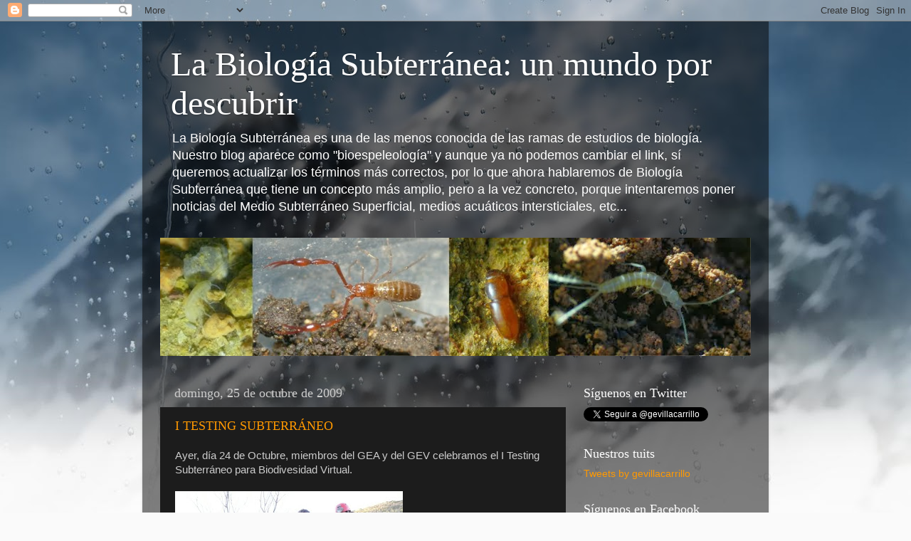

--- FILE ---
content_type: text/html; charset=UTF-8
request_url: https://bioespeleologia.blogspot.com/2009/10/
body_size: 32130
content:
<!DOCTYPE html>
<html class='v2' dir='ltr' lang='es'>
<head>
<link href='https://www.blogger.com/static/v1/widgets/335934321-css_bundle_v2.css' rel='stylesheet' type='text/css'/>
<meta content='width=1100' name='viewport'/>
<meta content='text/html; charset=UTF-8' http-equiv='Content-Type'/>
<meta content='blogger' name='generator'/>
<link href='https://bioespeleologia.blogspot.com/favicon.ico' rel='icon' type='image/x-icon'/>
<link href='http://bioespeleologia.blogspot.com/2009/10/' rel='canonical'/>
<link rel="alternate" type="application/atom+xml" title="La Biología Subterránea: un mundo por descubrir - Atom" href="https://bioespeleologia.blogspot.com/feeds/posts/default" />
<link rel="alternate" type="application/rss+xml" title="La Biología Subterránea: un mundo por descubrir - RSS" href="https://bioespeleologia.blogspot.com/feeds/posts/default?alt=rss" />
<link rel="service.post" type="application/atom+xml" title="La Biología Subterránea: un mundo por descubrir - Atom" href="https://www.blogger.com/feeds/1110359256181163358/posts/default" />
<!--Can't find substitution for tag [blog.ieCssRetrofitLinks]-->
<meta content='http://bioespeleologia.blogspot.com/2009/10/' property='og:url'/>
<meta content='La Biología Subterránea: un mundo por descubrir' property='og:title'/>
<meta content='La Biología Subterránea es una de las menos conocida de las ramas de estudios de biología. Nuestro blog aparece como &quot;bioespeleología&quot; y aunque ya no podemos cambiar el link, sí queremos actualizar los términos más correctos, por lo que ahora hablaremos de Biología Subterránea que tiene un concepto más amplio, pero a la vez concreto, porque intentaremos poner noticias del Medio Subterráneo Superficial, medios acuáticos intersticiales, etc... ' property='og:description'/>
<title>La Biología Subterránea: un mundo por descubrir: octubre 2009</title>
<style id='page-skin-1' type='text/css'><!--
/*-----------------------------------------------
Blogger Template Style
Name:     Picture Window
Designer: Blogger
URL:      www.blogger.com
----------------------------------------------- */
/* Content
----------------------------------------------- */
body {
font: normal normal 15px Arial, Tahoma, Helvetica, FreeSans, sans-serif;
color: #cccccc;
background: #fafafa url(//themes.googleusercontent.com/image?id=1iJBX-a-hBX2tKaDdERpElPUmvb4r5MDX9lEx06AA-UtZIQCYziZg3PFbmOyt-g2sH8Jo) repeat-x fixed top center;
}
html body .region-inner {
min-width: 0;
max-width: 100%;
width: auto;
}
.content-outer {
font-size: 90%;
}
a:link {
text-decoration:none;
color: #ff9900;
}
a:visited {
text-decoration:none;
color: #dd7700;
}
a:hover {
text-decoration:underline;
color: #ffaa00;
}
.content-outer {
background: transparent url(//www.blogblog.com/1kt/transparent/black50.png) repeat scroll top left;
-moz-border-radius: 0;
-webkit-border-radius: 0;
-goog-ms-border-radius: 0;
border-radius: 0;
-moz-box-shadow: 0 0 3px rgba(0, 0, 0, .15);
-webkit-box-shadow: 0 0 3px rgba(0, 0, 0, .15);
-goog-ms-box-shadow: 0 0 3px rgba(0, 0, 0, .15);
box-shadow: 0 0 3px rgba(0, 0, 0, .15);
margin: 0 auto;
}
.content-inner {
padding: 10px;
}
/* Header
----------------------------------------------- */
.header-outer {
background: transparent none repeat-x scroll top left;
_background-image: none;
color: #ffffff;
-moz-border-radius: 0;
-webkit-border-radius: 0;
-goog-ms-border-radius: 0;
border-radius: 0;
}
.Header img, .Header #header-inner {
-moz-border-radius: 0;
-webkit-border-radius: 0;
-goog-ms-border-radius: 0;
border-radius: 0;
}
.header-inner .Header .titlewrapper,
.header-inner .Header .descriptionwrapper {
padding-left: 30px;
padding-right: 30px;
}
.Header h1 {
font: normal normal 48px Georgia, Utopia, 'Palatino Linotype', Palatino, serif;
text-shadow: 1px 1px 3px rgba(0, 0, 0, 0.3);
}
.Header h1 a {
color: #ffffff;
}
.Header .description {
font-size: 130%;
}
/* Tabs
----------------------------------------------- */
.tabs-inner {
margin: .5em 15px 1em;
padding: 0;
}
.tabs-inner .section {
margin: 0;
}
.tabs-inner .widget ul {
padding: 0;
background: #1c1c1c none repeat scroll bottom;
-moz-border-radius: 0;
-webkit-border-radius: 0;
-goog-ms-border-radius: 0;
border-radius: 0;
}
.tabs-inner .widget li {
border: none;
}
.tabs-inner .widget li a {
display: inline-block;
padding: .5em 1em;
margin-right: 0;
color: #ff9900;
font: normal normal 15px Georgia, Utopia, 'Palatino Linotype', Palatino, serif;
-moz-border-radius: 0 0 0 0;
-webkit-border-top-left-radius: 0;
-webkit-border-top-right-radius: 0;
-goog-ms-border-radius: 0 0 0 0;
border-radius: 0 0 0 0;
background: transparent none no-repeat scroll top left;
border-right: 1px solid #000000;
}
.tabs-inner .widget li:first-child a {
padding-left: 1.25em;
-moz-border-radius-topleft: 0;
-moz-border-radius-bottomleft: 0;
-webkit-border-top-left-radius: 0;
-webkit-border-bottom-left-radius: 0;
-goog-ms-border-top-left-radius: 0;
-goog-ms-border-bottom-left-radius: 0;
border-top-left-radius: 0;
border-bottom-left-radius: 0;
}
.tabs-inner .widget li.selected a,
.tabs-inner .widget li a:hover {
position: relative;
z-index: 1;
background: #dd7700 none repeat scroll bottom;
color: #ffffff;
-moz-box-shadow: 0 0 0 rgba(0, 0, 0, .15);
-webkit-box-shadow: 0 0 0 rgba(0, 0, 0, .15);
-goog-ms-box-shadow: 0 0 0 rgba(0, 0, 0, .15);
box-shadow: 0 0 0 rgba(0, 0, 0, .15);
}
/* Headings
----------------------------------------------- */
h2 {
font: normal normal 18px Georgia, Utopia, 'Palatino Linotype', Palatino, serif;
text-transform: none;
color: #ffffff;
margin: .5em 0;
}
/* Main
----------------------------------------------- */
.main-outer {
background: transparent none repeat scroll top center;
-moz-border-radius: 0 0 0 0;
-webkit-border-top-left-radius: 0;
-webkit-border-top-right-radius: 0;
-webkit-border-bottom-left-radius: 0;
-webkit-border-bottom-right-radius: 0;
-goog-ms-border-radius: 0 0 0 0;
border-radius: 0 0 0 0;
-moz-box-shadow: 0 0 0 rgba(0, 0, 0, .15);
-webkit-box-shadow: 0 0 0 rgba(0, 0, 0, .15);
-goog-ms-box-shadow: 0 0 0 rgba(0, 0, 0, .15);
box-shadow: 0 0 0 rgba(0, 0, 0, .15);
}
.main-inner {
padding: 15px 20px 20px;
}
.main-inner .column-center-inner {
padding: 0 0;
}
.main-inner .column-left-inner {
padding-left: 0;
}
.main-inner .column-right-inner {
padding-right: 0;
}
/* Posts
----------------------------------------------- */
h3.post-title {
margin: 0;
font: normal normal 18px Georgia, Utopia, 'Palatino Linotype', Palatino, serif;
}
.comments h4 {
margin: 1em 0 0;
font: normal normal 18px Georgia, Utopia, 'Palatino Linotype', Palatino, serif;
}
.date-header span {
color: #cccccc;
}
.post-outer {
background-color: #1c1c1c;
border: solid 1px transparent;
-moz-border-radius: 0;
-webkit-border-radius: 0;
border-radius: 0;
-goog-ms-border-radius: 0;
padding: 15px 20px;
margin: 0 -20px 20px;
}
.post-body {
line-height: 1.4;
font-size: 110%;
position: relative;
}
.post-header {
margin: 0 0 1.5em;
color: #999999;
line-height: 1.6;
}
.post-footer {
margin: .5em 0 0;
color: #999999;
line-height: 1.6;
}
#blog-pager {
font-size: 140%
}
#comments .comment-author {
padding-top: 1.5em;
border-top: dashed 1px #ccc;
border-top: dashed 1px rgba(128, 128, 128, .5);
background-position: 0 1.5em;
}
#comments .comment-author:first-child {
padding-top: 0;
border-top: none;
}
.avatar-image-container {
margin: .2em 0 0;
}
/* Comments
----------------------------------------------- */
.comments .comments-content .icon.blog-author {
background-repeat: no-repeat;
background-image: url([data-uri]);
}
.comments .comments-content .loadmore a {
border-top: 1px solid #ffaa00;
border-bottom: 1px solid #ffaa00;
}
.comments .continue {
border-top: 2px solid #ffaa00;
}
/* Widgets
----------------------------------------------- */
.widget ul, .widget #ArchiveList ul.flat {
padding: 0;
list-style: none;
}
.widget ul li, .widget #ArchiveList ul.flat li {
border-top: dashed 1px #ccc;
border-top: dashed 1px rgba(128, 128, 128, .5);
}
.widget ul li:first-child, .widget #ArchiveList ul.flat li:first-child {
border-top: none;
}
.widget .post-body ul {
list-style: disc;
}
.widget .post-body ul li {
border: none;
}
/* Footer
----------------------------------------------- */
.footer-outer {
color:#cccccc;
background: transparent none repeat scroll top center;
-moz-border-radius: 0 0 0 0;
-webkit-border-top-left-radius: 0;
-webkit-border-top-right-radius: 0;
-webkit-border-bottom-left-radius: 0;
-webkit-border-bottom-right-radius: 0;
-goog-ms-border-radius: 0 0 0 0;
border-radius: 0 0 0 0;
-moz-box-shadow: 0 0 0 rgba(0, 0, 0, .15);
-webkit-box-shadow: 0 0 0 rgba(0, 0, 0, .15);
-goog-ms-box-shadow: 0 0 0 rgba(0, 0, 0, .15);
box-shadow: 0 0 0 rgba(0, 0, 0, .15);
}
.footer-inner {
padding: 10px 20px 20px;
}
.footer-outer a {
color: #ff9900;
}
.footer-outer a:visited {
color: #dd7700;
}
.footer-outer a:hover {
color: #ffaa00;
}
.footer-outer .widget h2 {
color: #ffffff;
}
/* Mobile
----------------------------------------------- */
html body.mobile {
height: auto;
}
html body.mobile {
min-height: 480px;
background-size: 100% auto;
}
.mobile .body-fauxcolumn-outer {
background: transparent none repeat scroll top left;
}
html .mobile .mobile-date-outer, html .mobile .blog-pager {
border-bottom: none;
background: transparent none repeat scroll top center;
margin-bottom: 10px;
}
.mobile .date-outer {
background: transparent none repeat scroll top center;
}
.mobile .header-outer, .mobile .main-outer,
.mobile .post-outer, .mobile .footer-outer {
-moz-border-radius: 0;
-webkit-border-radius: 0;
-goog-ms-border-radius: 0;
border-radius: 0;
}
.mobile .content-outer,
.mobile .main-outer,
.mobile .post-outer {
background: inherit;
border: none;
}
.mobile .content-outer {
font-size: 100%;
}
.mobile-link-button {
background-color: #ff9900;
}
.mobile-link-button a:link, .mobile-link-button a:visited {
color: #1c1c1c;
}
.mobile-index-contents {
color: #cccccc;
}
.mobile .tabs-inner .PageList .widget-content {
background: #dd7700 none repeat scroll bottom;
color: #ffffff;
}
.mobile .tabs-inner .PageList .widget-content .pagelist-arrow {
border-left: 1px solid #000000;
}

--></style>
<style id='template-skin-1' type='text/css'><!--
body {
min-width: 880px;
}
.content-outer, .content-fauxcolumn-outer, .region-inner {
min-width: 880px;
max-width: 880px;
_width: 880px;
}
.main-inner .columns {
padding-left: 0px;
padding-right: 260px;
}
.main-inner .fauxcolumn-center-outer {
left: 0px;
right: 260px;
/* IE6 does not respect left and right together */
_width: expression(this.parentNode.offsetWidth -
parseInt("0px") -
parseInt("260px") + 'px');
}
.main-inner .fauxcolumn-left-outer {
width: 0px;
}
.main-inner .fauxcolumn-right-outer {
width: 260px;
}
.main-inner .column-left-outer {
width: 0px;
right: 100%;
margin-left: -0px;
}
.main-inner .column-right-outer {
width: 260px;
margin-right: -260px;
}
#layout {
min-width: 0;
}
#layout .content-outer {
min-width: 0;
width: 800px;
}
#layout .region-inner {
min-width: 0;
width: auto;
}
body#layout div.add_widget {
padding: 8px;
}
body#layout div.add_widget a {
margin-left: 32px;
}
--></style>
<style>
    body {background-image:url(\/\/themes.googleusercontent.com\/image?id=1iJBX-a-hBX2tKaDdERpElPUmvb4r5MDX9lEx06AA-UtZIQCYziZg3PFbmOyt-g2sH8Jo);}
    
@media (max-width: 200px) { body {background-image:url(\/\/themes.googleusercontent.com\/image?id=1iJBX-a-hBX2tKaDdERpElPUmvb4r5MDX9lEx06AA-UtZIQCYziZg3PFbmOyt-g2sH8Jo&options=w200);}}
@media (max-width: 400px) and (min-width: 201px) { body {background-image:url(\/\/themes.googleusercontent.com\/image?id=1iJBX-a-hBX2tKaDdERpElPUmvb4r5MDX9lEx06AA-UtZIQCYziZg3PFbmOyt-g2sH8Jo&options=w400);}}
@media (max-width: 800px) and (min-width: 401px) { body {background-image:url(\/\/themes.googleusercontent.com\/image?id=1iJBX-a-hBX2tKaDdERpElPUmvb4r5MDX9lEx06AA-UtZIQCYziZg3PFbmOyt-g2sH8Jo&options=w800);}}
@media (max-width: 1200px) and (min-width: 801px) { body {background-image:url(\/\/themes.googleusercontent.com\/image?id=1iJBX-a-hBX2tKaDdERpElPUmvb4r5MDX9lEx06AA-UtZIQCYziZg3PFbmOyt-g2sH8Jo&options=w1200);}}
/* Last tag covers anything over one higher than the previous max-size cap. */
@media (min-width: 1201px) { body {background-image:url(\/\/themes.googleusercontent.com\/image?id=1iJBX-a-hBX2tKaDdERpElPUmvb4r5MDX9lEx06AA-UtZIQCYziZg3PFbmOyt-g2sH8Jo&options=w1600);}}
  </style>
<link href='https://www.blogger.com/dyn-css/authorization.css?targetBlogID=1110359256181163358&amp;zx=1cfb02ef-83ff-437d-bb07-dfbd85ed79e6' media='none' onload='if(media!=&#39;all&#39;)media=&#39;all&#39;' rel='stylesheet'/><noscript><link href='https://www.blogger.com/dyn-css/authorization.css?targetBlogID=1110359256181163358&amp;zx=1cfb02ef-83ff-437d-bb07-dfbd85ed79e6' rel='stylesheet'/></noscript>
<meta name='google-adsense-platform-account' content='ca-host-pub-1556223355139109'/>
<meta name='google-adsense-platform-domain' content='blogspot.com'/>

</head>
<body class='loading variant-screen'>
<div class='navbar section' id='navbar' name='Barra de navegación'><div class='widget Navbar' data-version='1' id='Navbar1'><script type="text/javascript">
    function setAttributeOnload(object, attribute, val) {
      if(window.addEventListener) {
        window.addEventListener('load',
          function(){ object[attribute] = val; }, false);
      } else {
        window.attachEvent('onload', function(){ object[attribute] = val; });
      }
    }
  </script>
<div id="navbar-iframe-container"></div>
<script type="text/javascript" src="https://apis.google.com/js/platform.js"></script>
<script type="text/javascript">
      gapi.load("gapi.iframes:gapi.iframes.style.bubble", function() {
        if (gapi.iframes && gapi.iframes.getContext) {
          gapi.iframes.getContext().openChild({
              url: 'https://www.blogger.com/navbar/1110359256181163358?origin\x3dhttps://bioespeleologia.blogspot.com',
              where: document.getElementById("navbar-iframe-container"),
              id: "navbar-iframe"
          });
        }
      });
    </script><script type="text/javascript">
(function() {
var script = document.createElement('script');
script.type = 'text/javascript';
script.src = '//pagead2.googlesyndication.com/pagead/js/google_top_exp.js';
var head = document.getElementsByTagName('head')[0];
if (head) {
head.appendChild(script);
}})();
</script>
</div></div>
<div class='body-fauxcolumns'>
<div class='fauxcolumn-outer body-fauxcolumn-outer'>
<div class='cap-top'>
<div class='cap-left'></div>
<div class='cap-right'></div>
</div>
<div class='fauxborder-left'>
<div class='fauxborder-right'></div>
<div class='fauxcolumn-inner'>
</div>
</div>
<div class='cap-bottom'>
<div class='cap-left'></div>
<div class='cap-right'></div>
</div>
</div>
</div>
<div class='content'>
<div class='content-fauxcolumns'>
<div class='fauxcolumn-outer content-fauxcolumn-outer'>
<div class='cap-top'>
<div class='cap-left'></div>
<div class='cap-right'></div>
</div>
<div class='fauxborder-left'>
<div class='fauxborder-right'></div>
<div class='fauxcolumn-inner'>
</div>
</div>
<div class='cap-bottom'>
<div class='cap-left'></div>
<div class='cap-right'></div>
</div>
</div>
</div>
<div class='content-outer'>
<div class='content-cap-top cap-top'>
<div class='cap-left'></div>
<div class='cap-right'></div>
</div>
<div class='fauxborder-left content-fauxborder-left'>
<div class='fauxborder-right content-fauxborder-right'></div>
<div class='content-inner'>
<header>
<div class='header-outer'>
<div class='header-cap-top cap-top'>
<div class='cap-left'></div>
<div class='cap-right'></div>
</div>
<div class='fauxborder-left header-fauxborder-left'>
<div class='fauxborder-right header-fauxborder-right'></div>
<div class='region-inner header-inner'>
<div class='header section' id='header' name='Cabecera'><div class='widget Header' data-version='1' id='Header1'>
<div id='header-inner'>
<div class='titlewrapper'>
<h1 class='title'>
<a href='https://bioespeleologia.blogspot.com/'>
La Biología Subterránea: un mundo por descubrir
</a>
</h1>
</div>
<div class='descriptionwrapper'>
<p class='description'><span>La Biología Subterránea es una de las menos conocida de las ramas de estudios de biología. Nuestro blog aparece como "bioespeleología" y aunque ya no podemos cambiar el link, sí queremos actualizar los términos más correctos, por lo que ahora hablaremos de Biología Subterránea que tiene un concepto más amplio, pero a la vez concreto, porque intentaremos poner noticias del Medio Subterráneo Superficial, medios acuáticos intersticiales, etc... </span></p>
</div>
</div>
</div></div>
</div>
</div>
<div class='header-cap-bottom cap-bottom'>
<div class='cap-left'></div>
<div class='cap-right'></div>
</div>
</div>
</header>
<div class='tabs-outer'>
<div class='tabs-cap-top cap-top'>
<div class='cap-left'></div>
<div class='cap-right'></div>
</div>
<div class='fauxborder-left tabs-fauxborder-left'>
<div class='fauxborder-right tabs-fauxborder-right'></div>
<div class='region-inner tabs-inner'>
<div class='tabs section' id='crosscol' name='Multicolumnas'><div class='widget Image' data-version='1' id='Image2'>
<h2>La Bioespeleología: un mundo por descubrir</h2>
<div class='widget-content'>
<img alt='La Bioespeleología: un mundo por descubrir' height='170' id='Image2_img' src='https://blogger.googleusercontent.com/img/b/R29vZ2xl/AVvXsEjh_PCGYLL8GBP4E-JUf0_WZjCn1FpPQ1_ANjmGME6F1LrkK5VztLSRCxOJJQq05KZ1Ngvl0rZ2YfMLOzCdAm6Vely1e9x4wSb3jDbMopVnLbL32dn00ATbXhq52WOvuktjk8RUQug2hnY/s1600/banner+bioespeleo.jpg' width='850'/>
<br/>
</div>
<div class='clear'></div>
</div></div>
<div class='tabs no-items section' id='crosscol-overflow' name='Cross-Column 2'></div>
</div>
</div>
<div class='tabs-cap-bottom cap-bottom'>
<div class='cap-left'></div>
<div class='cap-right'></div>
</div>
</div>
<div class='main-outer'>
<div class='main-cap-top cap-top'>
<div class='cap-left'></div>
<div class='cap-right'></div>
</div>
<div class='fauxborder-left main-fauxborder-left'>
<div class='fauxborder-right main-fauxborder-right'></div>
<div class='region-inner main-inner'>
<div class='columns fauxcolumns'>
<div class='fauxcolumn-outer fauxcolumn-center-outer'>
<div class='cap-top'>
<div class='cap-left'></div>
<div class='cap-right'></div>
</div>
<div class='fauxborder-left'>
<div class='fauxborder-right'></div>
<div class='fauxcolumn-inner'>
</div>
</div>
<div class='cap-bottom'>
<div class='cap-left'></div>
<div class='cap-right'></div>
</div>
</div>
<div class='fauxcolumn-outer fauxcolumn-left-outer'>
<div class='cap-top'>
<div class='cap-left'></div>
<div class='cap-right'></div>
</div>
<div class='fauxborder-left'>
<div class='fauxborder-right'></div>
<div class='fauxcolumn-inner'>
</div>
</div>
<div class='cap-bottom'>
<div class='cap-left'></div>
<div class='cap-right'></div>
</div>
</div>
<div class='fauxcolumn-outer fauxcolumn-right-outer'>
<div class='cap-top'>
<div class='cap-left'></div>
<div class='cap-right'></div>
</div>
<div class='fauxborder-left'>
<div class='fauxborder-right'></div>
<div class='fauxcolumn-inner'>
</div>
</div>
<div class='cap-bottom'>
<div class='cap-left'></div>
<div class='cap-right'></div>
</div>
</div>
<!-- corrects IE6 width calculation -->
<div class='columns-inner'>
<div class='column-center-outer'>
<div class='column-center-inner'>
<div class='main section' id='main' name='Principal'><div class='widget Blog' data-version='1' id='Blog1'>
<div class='blog-posts hfeed'>

          <div class="date-outer">
        
<h2 class='date-header'><span>domingo, 25 de octubre de 2009</span></h2>

          <div class="date-posts">
        
<div class='post-outer'>
<div class='post hentry uncustomized-post-template' itemprop='blogPost' itemscope='itemscope' itemtype='http://schema.org/BlogPosting'>
<meta content='https://blogger.googleusercontent.com/img/b/R29vZ2xl/AVvXsEi9i6tb4JpA3f3K9GlWz1YSBe0d6ms3IfsHmXWuz_uEnBSEr8qL0OWKgp7JtAGG4NybTiAkrksvhSl3xOEbpdtkhBJcbSN4FnYZE7GCsfC1VXhOg2v_zj-j0-fdgkbOAGfKGQTmr50LhANQ/s320/P1050043.JPG' itemprop='image_url'/>
<meta content='1110359256181163358' itemprop='blogId'/>
<meta content='4376378537224046367' itemprop='postId'/>
<a name='4376378537224046367'></a>
<h3 class='post-title entry-title' itemprop='name'>
<a href='https://bioespeleologia.blogspot.com/2009/10/i-testing-subterraneo.html'>I TESTING SUBTERRÁNEO</a>
</h3>
<div class='post-header'>
<div class='post-header-line-1'></div>
</div>
<div class='post-body entry-content' id='post-body-4376378537224046367' itemprop='description articleBody'>
<div>Ayer, día 24 de Octubre, miembros del GEA y del GEV celebramos el I Testing Subterráneo para Biodivesidad Virtual.</div><br /><div></div><a href="https://blogger.googleusercontent.com/img/b/R29vZ2xl/AVvXsEi9i6tb4JpA3f3K9GlWz1YSBe0d6ms3IfsHmXWuz_uEnBSEr8qL0OWKgp7JtAGG4NybTiAkrksvhSl3xOEbpdtkhBJcbSN4FnYZE7GCsfC1VXhOg2v_zj-j0-fdgkbOAGfKGQTmr50LhANQ/s1600-h/P1050043.JPG"><img alt="" border="0" id="BLOGGER_PHOTO_ID_5396464176064138290" src="https://blogger.googleusercontent.com/img/b/R29vZ2xl/AVvXsEi9i6tb4JpA3f3K9GlWz1YSBe0d6ms3IfsHmXWuz_uEnBSEr8qL0OWKgp7JtAGG4NybTiAkrksvhSl3xOEbpdtkhBJcbSN4FnYZE7GCsfC1VXhOg2v_zj-j0-fdgkbOAGfKGQTmr50LhANQ/s320/P1050043.JPG" style="WIDTH: 320px; CURSOR: hand; HEIGHT: 240px" /></a><br /><div>Ampliamos algo más la noticia en <a href="http://espeleovillacarrillo.blogspot.com/">http://espeleovillacarrillo.blogspot.com/</a></div><div></div><br /><div>Próximamente los resultados en <a href="http://www.biodiversidadvirtual.com/">http://www.biodiversidadvirtual.com/</a><br /></div><div></div>
<div style='clear: both;'></div>
</div>
<div class='post-footer'>
<div class='post-footer-line post-footer-line-1'>
<span class='post-author vcard'>
Publicado por
<span class='fn' itemprop='author' itemscope='itemscope' itemtype='http://schema.org/Person'>
<meta content='https://www.blogger.com/profile/07119557171314845800' itemprop='url'/>
<a class='g-profile' href='https://www.blogger.com/profile/07119557171314845800' rel='author' title='author profile'>
<span itemprop='name'>Toni Pérez Fernández</span>
</a>
</span>
</span>
<span class='post-timestamp'>
en
<meta content='http://bioespeleologia.blogspot.com/2009/10/i-testing-subterraneo.html' itemprop='url'/>
<a class='timestamp-link' href='https://bioespeleologia.blogspot.com/2009/10/i-testing-subterraneo.html' rel='bookmark' title='permanent link'><abbr class='published' itemprop='datePublished' title='2009-10-25T10:15:00+01:00'>10:15</abbr></a>
</span>
<span class='post-comment-link'>
<a class='comment-link' href='https://www.blogger.com/comment/fullpage/post/1110359256181163358/4376378537224046367' onclick=''>
No hay comentarios:
  </a>
</span>
<span class='post-icons'>
<span class='item-control blog-admin pid-750935076'>
<a href='https://www.blogger.com/post-edit.g?blogID=1110359256181163358&postID=4376378537224046367&from=pencil' title='Editar entrada'>
<img alt='' class='icon-action' height='18' src='https://resources.blogblog.com/img/icon18_edit_allbkg.gif' width='18'/>
</a>
</span>
</span>
<div class='post-share-buttons goog-inline-block'>
<a class='goog-inline-block share-button sb-email' href='https://www.blogger.com/share-post.g?blogID=1110359256181163358&postID=4376378537224046367&target=email' target='_blank' title='Enviar por correo electrónico'><span class='share-button-link-text'>Enviar por correo electrónico</span></a><a class='goog-inline-block share-button sb-blog' href='https://www.blogger.com/share-post.g?blogID=1110359256181163358&postID=4376378537224046367&target=blog' onclick='window.open(this.href, "_blank", "height=270,width=475"); return false;' target='_blank' title='Escribe un blog'><span class='share-button-link-text'>Escribe un blog</span></a><a class='goog-inline-block share-button sb-twitter' href='https://www.blogger.com/share-post.g?blogID=1110359256181163358&postID=4376378537224046367&target=twitter' target='_blank' title='Compartir en X'><span class='share-button-link-text'>Compartir en X</span></a><a class='goog-inline-block share-button sb-facebook' href='https://www.blogger.com/share-post.g?blogID=1110359256181163358&postID=4376378537224046367&target=facebook' onclick='window.open(this.href, "_blank", "height=430,width=640"); return false;' target='_blank' title='Compartir con Facebook'><span class='share-button-link-text'>Compartir con Facebook</span></a><a class='goog-inline-block share-button sb-pinterest' href='https://www.blogger.com/share-post.g?blogID=1110359256181163358&postID=4376378537224046367&target=pinterest' target='_blank' title='Compartir en Pinterest'><span class='share-button-link-text'>Compartir en Pinterest</span></a>
</div>
</div>
<div class='post-footer-line post-footer-line-2'>
<span class='post-labels'>
Etiquetas:
<a href='https://bioespeleologia.blogspot.com/search/label/Bioespeleolog%C3%ADa' rel='tag'>Bioespeleología</a>,
<a href='https://bioespeleologia.blogspot.com/search/label/Conservaci%C3%B3n' rel='tag'>Conservación</a>,
<a href='https://bioespeleologia.blogspot.com/search/label/Eventos' rel='tag'>Eventos</a>
</span>
</div>
<div class='post-footer-line post-footer-line-3'>
<span class='post-location'>
</span>
</div>
</div>
</div>
</div>

          </div></div>
        

          <div class="date-outer">
        
<h2 class='date-header'><span>jueves, 22 de octubre de 2009</span></h2>

          <div class="date-posts">
        
<div class='post-outer'>
<div class='post hentry uncustomized-post-template' itemprop='blogPost' itemscope='itemscope' itemtype='http://schema.org/BlogPosting'>
<meta content='https://blogger.googleusercontent.com/img/b/R29vZ2xl/AVvXsEiu9vO3r04BRQio8qHGDFEcE-mC8XrTLgz7cSHOcQYvEFjhzVEUnZ8c4HAEKRC9h4KTPLfHhazevMub5JJ200E1A9GBWldDB9r_m7XLU5G1F3VNn1eX7URrPZk0aURBVo4I843vM4TTkxFW/s320/salgado.JPG' itemprop='image_url'/>
<meta content='1110359256181163358' itemprop='blogId'/>
<meta content='8182495542743771616' itemprop='postId'/>
<a name='8182495542743771616'></a>
<h3 class='post-title entry-title' itemprop='name'>
<a href='https://bioespeleologia.blogspot.com/2009/10/jose-maria-salgado-costas-un-gran.html'>Jose María Salgado Costas: Un gran bioespeleólogo</a>
</h3>
<div class='post-header'>
<div class='post-header-line-1'></div>
</div>
<div class='post-body entry-content' id='post-body-8182495542743771616' itemprop='description articleBody'>
<div align="justify">Hace un par de días, algunos amigos me reenviaron la noticia. Hoy quiero compartirla con vosotros sobre mi amigo José María Salgado Costas:</div><br /><br /><span style="font-size:78%;">Texto y foto extraídos de: </span><br /><br /><a href="http://www.dicyt.com/noticias/el-unico-bioespeleologo-de-la-universidad-espanola-legara-a-la-universidad-de-leon-su-coleccion-de-insectos-de-las-cuevas"><span style="font-size:78%;">http://www.dicyt.com/noticias/el-unico-bioespeleologo-de-la-universidad-espanola-legara-a-la-universidad-de-leon-su-coleccion-de-insectos-de-las-cuevas</span></a><br /><span style="font-size:78%;"></span><br /><br />"""""""""""""""""""""""""""""""""""<br /><div align="justify">El único bioespeleólogo de la Universidad española legará a la Universidad de León su colección de insectos de las cuevas<br /><br />AMR/DICYT El único bioespeleólogo que ha existido en la Universidad española, José María Salgado Costas, legará a la Universidad de León toda su colección de insectos que habitan las cuevas entre noviembre de este año y enero de 2010. Entre los 6.000 ejemplares que componen la relación se encuentran alrededor de cien especies únicas para la Ciencia. La relación entomológica formará parte del futuro Centro de Colecciones de esta institución académica, que se pondrá en marcha a partir del comienzo del próximo año. </div><div align="justify"><br /><a href="https://blogger.googleusercontent.com/img/b/R29vZ2xl/AVvXsEiu9vO3r04BRQio8qHGDFEcE-mC8XrTLgz7cSHOcQYvEFjhzVEUnZ8c4HAEKRC9h4KTPLfHhazevMub5JJ200E1A9GBWldDB9r_m7XLU5G1F3VNn1eX7URrPZk0aURBVo4I843vM4TTkxFW/s1600-h/salgado.JPG"><img alt="" border="0" id="BLOGGER_PHOTO_ID_5395363138348654114" src="https://blogger.googleusercontent.com/img/b/R29vZ2xl/AVvXsEiu9vO3r04BRQio8qHGDFEcE-mC8XrTLgz7cSHOcQYvEFjhzVEUnZ8c4HAEKRC9h4KTPLfHhazevMub5JJ200E1A9GBWldDB9r_m7XLU5G1F3VNn1eX7URrPZk0aURBVo4I843vM4TTkxFW/s320/salgado.JPG" style="WIDTH: 320px; CURSOR: hand; HEIGHT: 240px" /></a><br /></div><div align="justify">El legado de Salgado está centrado en los ejemplares de insectos recolectados durante su actividad investigadora. El catedrático se especializó en un campo concreto de la biología: la entomología. Otras colecciones analizan órdenes o subfilos como el de los arácnidos o el de los crustáceos que también se encuentran en interior de las cuevas. Durante su carrera científica, Salgado ha descubierto hasta ocho especies únicas para la ciencia en sus trabajos científicos en León. A nivel taxonómico, Salgado estableció un género nuevo en honor a esta provincia, denominado Leoneisea, para unos insectos encontrados en cuevas de El Bierzo. Otras especies descritas por este bioespeleólogo llevan además en su nomenclatura bionomial apellidos como Leonensis o Sajambrensis.<br /><br />Según explicó a DiCYT el experto, la bioespeleología es "la ciencia que se encarga de loss seres vivos que viven en cuevas". Estos seres son muy importantes para la comunidad científica porque son troglobios, esto es, han sufrido una serie de adaptaciones para vivir en estos entornos. Esta disciplina trata de conocer los medios por los que estos animales han sobrevivido en las cuevas, "ya que sólo unos pocos grupos son capaces de hacerlo". Se trata de aquéllos denominados detrícolas, esto es, que se alimentan de materia orgánica descompuesta, sea de origen animal o vegetal. Salgado Costas fue el único bioespeleólogo que impartía docencia en una universidad. El resto (la Bioespeleología es un club con pocos socios) lo era de forma vocacional o por afición.<br /><br />Salgado Costas, catedrático de Zoología, fue docente de la Universidad de León durante 35 años hasta octubre de este año. En esta etapa, impartió clase sobre ecosistemas subterráneos, en la que mostraba cómo se forman las cuevas y en qué lugares, qué puntos de interés científico tienen y de qué estructura están compuestas. En la actualidad, nadie prosigue su formación: "Aunque es una disciplina que proporciona sorpresas extraordinarias y permite identificar y caracterizar nuevas especies para la Ciencia, requiere un profundo conocimiento en materias específicas, como la entomología".<br /><br />Veinte asistentes participaron hoy en una jornada divulgativa sobre bioespeleología, que organizó la Ofinina Verde de la Universidad de León. La sesión científica incluyó una visita guiada a la cueva del Carrascal, en Santa Olaja de la Varga, un lugar calificado por los expertos como "de interés bioespeleológico extraordinario" y "única en el mundo".</div>
<div style='clear: both;'></div>
</div>
<div class='post-footer'>
<div class='post-footer-line post-footer-line-1'>
<span class='post-author vcard'>
Publicado por
<span class='fn' itemprop='author' itemscope='itemscope' itemtype='http://schema.org/Person'>
<meta content='https://www.blogger.com/profile/07119557171314845800' itemprop='url'/>
<a class='g-profile' href='https://www.blogger.com/profile/07119557171314845800' rel='author' title='author profile'>
<span itemprop='name'>Toni Pérez Fernández</span>
</a>
</span>
</span>
<span class='post-timestamp'>
en
<meta content='http://bioespeleologia.blogspot.com/2009/10/jose-maria-salgado-costas-un-gran.html' itemprop='url'/>
<a class='timestamp-link' href='https://bioespeleologia.blogspot.com/2009/10/jose-maria-salgado-costas-un-gran.html' rel='bookmark' title='permanent link'><abbr class='published' itemprop='datePublished' title='2009-10-22T12:01:00+02:00'>12:01</abbr></a>
</span>
<span class='post-comment-link'>
<a class='comment-link' href='https://www.blogger.com/comment/fullpage/post/1110359256181163358/8182495542743771616' onclick=''>
1 comentario:
  </a>
</span>
<span class='post-icons'>
<span class='item-control blog-admin pid-750935076'>
<a href='https://www.blogger.com/post-edit.g?blogID=1110359256181163358&postID=8182495542743771616&from=pencil' title='Editar entrada'>
<img alt='' class='icon-action' height='18' src='https://resources.blogblog.com/img/icon18_edit_allbkg.gif' width='18'/>
</a>
</span>
</span>
<div class='post-share-buttons goog-inline-block'>
<a class='goog-inline-block share-button sb-email' href='https://www.blogger.com/share-post.g?blogID=1110359256181163358&postID=8182495542743771616&target=email' target='_blank' title='Enviar por correo electrónico'><span class='share-button-link-text'>Enviar por correo electrónico</span></a><a class='goog-inline-block share-button sb-blog' href='https://www.blogger.com/share-post.g?blogID=1110359256181163358&postID=8182495542743771616&target=blog' onclick='window.open(this.href, "_blank", "height=270,width=475"); return false;' target='_blank' title='Escribe un blog'><span class='share-button-link-text'>Escribe un blog</span></a><a class='goog-inline-block share-button sb-twitter' href='https://www.blogger.com/share-post.g?blogID=1110359256181163358&postID=8182495542743771616&target=twitter' target='_blank' title='Compartir en X'><span class='share-button-link-text'>Compartir en X</span></a><a class='goog-inline-block share-button sb-facebook' href='https://www.blogger.com/share-post.g?blogID=1110359256181163358&postID=8182495542743771616&target=facebook' onclick='window.open(this.href, "_blank", "height=430,width=640"); return false;' target='_blank' title='Compartir con Facebook'><span class='share-button-link-text'>Compartir con Facebook</span></a><a class='goog-inline-block share-button sb-pinterest' href='https://www.blogger.com/share-post.g?blogID=1110359256181163358&postID=8182495542743771616&target=pinterest' target='_blank' title='Compartir en Pinterest'><span class='share-button-link-text'>Compartir en Pinterest</span></a>
</div>
</div>
<div class='post-footer-line post-footer-line-2'>
<span class='post-labels'>
Etiquetas:
<a href='https://bioespeleologia.blogspot.com/search/label/Bioespele%C3%B3logos' rel='tag'>Bioespeleólogos</a>,
<a href='https://bioespeleologia.blogspot.com/search/label/Prensa' rel='tag'>Prensa</a>
</span>
</div>
<div class='post-footer-line post-footer-line-3'>
<span class='post-location'>
</span>
</div>
</div>
</div>
</div>

          </div></div>
        

          <div class="date-outer">
        
<h2 class='date-header'><span>martes, 20 de octubre de 2009</span></h2>

          <div class="date-posts">
        
<div class='post-outer'>
<div class='post hentry uncustomized-post-template' itemprop='blogPost' itemscope='itemscope' itemtype='http://schema.org/BlogPosting'>
<meta content='https://blogger.googleusercontent.com/img/b/R29vZ2xl/AVvXsEiwTWS8K8mkH2j3ImbG6WYziHwXpxJAopQTE_IpjoL_ZWDstDYiLQRcVTw7hbeObK0rPZ5bJffECY75d3KRlq5xm0qajO1k40f-Z_jmiNBMkUSTvP438-6ZjgFq7RQo5t_KOEAmWa6Gf8Ce/s400/CONSEJOS.jpg' itemprop='image_url'/>
<meta content='1110359256181163358' itemprop='blogId'/>
<meta content='6571208296491795913' itemprop='postId'/>
<a name='6571208296491795913'></a>
<h3 class='post-title entry-title' itemprop='name'>
<a href='https://bioespeleologia.blogspot.com/2009/10/conservacion-de-cavidades.html'>Conservación de Cavidades</a>
</h3>
<div class='post-header'>
<div class='post-header-line-1'></div>
</div>
<div class='post-body entry-content' id='post-body-6571208296491795913' itemprop='description articleBody'>
<div align="justify">El pasado fin de semana, tuve la ocasión de asistir y dar una pequeña charla en las II Jornadas de Ecología Subterránea en Patones de Abajo (Madrid), organizada por la Federación Madrileña de Espeleología. En nuestro blog os contamos un poquito más amplia lo que dio de sí desde nuestro punto de vista:</div><div align="justify"></div><br /><br /><div align="justify"><a href="http://espeleovillacarrillo.blogspot.com/">http://espeleovillacarrillo.blogspot.com/</a></div><br /><br /><div align="justify">Una cosita que me gustó bastante, fue un díptico que Juan Modesto, coordinador de la Vocalía de Conservación de Cavidades de la Federación Valenciana de Espeleología, me dio personalmente y que aquí os dejo su parte fina: 10 CONSEJOS.</div><div align="justify"> </div><a href="https://blogger.googleusercontent.com/img/b/R29vZ2xl/AVvXsEiwTWS8K8mkH2j3ImbG6WYziHwXpxJAopQTE_IpjoL_ZWDstDYiLQRcVTw7hbeObK0rPZ5bJffECY75d3KRlq5xm0qajO1k40f-Z_jmiNBMkUSTvP438-6ZjgFq7RQo5t_KOEAmWa6Gf8Ce/s1600-h/CONSEJOS.jpg"><img alt="" border="0" id="BLOGGER_PHOTO_ID_5394572643596603938" src="https://blogger.googleusercontent.com/img/b/R29vZ2xl/AVvXsEiwTWS8K8mkH2j3ImbG6WYziHwXpxJAopQTE_IpjoL_ZWDstDYiLQRcVTw7hbeObK0rPZ5bJffECY75d3KRlq5xm0qajO1k40f-Z_jmiNBMkUSTvP438-6ZjgFq7RQo5t_KOEAmWa6Gf8Ce/s400/CONSEJOS.jpg" style="WIDTH: 248px; CURSOR: hand; HEIGHT: 400px" /></a><br /><br /><div align="justify"></div><br /><br /><div align="justify">Es un orgullo que espeleólogos se dediquen a la conservación de cavidades, y es un ejemplo a seguir desde el Sur, que en la actualidad no tenemos nada así... la verdad que somos pocos los que en nuestras exploraciones intentamos conservar la cavidad tal y como nos la encontramos, y la divulgación y la concienciación brilla por su ausencia en Andalucía por parte de los que se suponen nos representan.</div><br /><br /><div align="justify">Las cosas tienen que cambiar a mejor en el ámbito de la Espeleología (y de la competición también)</div>
<div style='clear: both;'></div>
</div>
<div class='post-footer'>
<div class='post-footer-line post-footer-line-1'>
<span class='post-author vcard'>
Publicado por
<span class='fn' itemprop='author' itemscope='itemscope' itemtype='http://schema.org/Person'>
<meta content='https://www.blogger.com/profile/07119557171314845800' itemprop='url'/>
<a class='g-profile' href='https://www.blogger.com/profile/07119557171314845800' rel='author' title='author profile'>
<span itemprop='name'>Toni Pérez Fernández</span>
</a>
</span>
</span>
<span class='post-timestamp'>
en
<meta content='http://bioespeleologia.blogspot.com/2009/10/conservacion-de-cavidades.html' itemprop='url'/>
<a class='timestamp-link' href='https://bioespeleologia.blogspot.com/2009/10/conservacion-de-cavidades.html' rel='bookmark' title='permanent link'><abbr class='published' itemprop='datePublished' title='2009-10-20T08:50:00+02:00'>8:50</abbr></a>
</span>
<span class='post-comment-link'>
<a class='comment-link' href='https://www.blogger.com/comment/fullpage/post/1110359256181163358/6571208296491795913' onclick=''>
No hay comentarios:
  </a>
</span>
<span class='post-icons'>
<span class='item-control blog-admin pid-750935076'>
<a href='https://www.blogger.com/post-edit.g?blogID=1110359256181163358&postID=6571208296491795913&from=pencil' title='Editar entrada'>
<img alt='' class='icon-action' height='18' src='https://resources.blogblog.com/img/icon18_edit_allbkg.gif' width='18'/>
</a>
</span>
</span>
<div class='post-share-buttons goog-inline-block'>
<a class='goog-inline-block share-button sb-email' href='https://www.blogger.com/share-post.g?blogID=1110359256181163358&postID=6571208296491795913&target=email' target='_blank' title='Enviar por correo electrónico'><span class='share-button-link-text'>Enviar por correo electrónico</span></a><a class='goog-inline-block share-button sb-blog' href='https://www.blogger.com/share-post.g?blogID=1110359256181163358&postID=6571208296491795913&target=blog' onclick='window.open(this.href, "_blank", "height=270,width=475"); return false;' target='_blank' title='Escribe un blog'><span class='share-button-link-text'>Escribe un blog</span></a><a class='goog-inline-block share-button sb-twitter' href='https://www.blogger.com/share-post.g?blogID=1110359256181163358&postID=6571208296491795913&target=twitter' target='_blank' title='Compartir en X'><span class='share-button-link-text'>Compartir en X</span></a><a class='goog-inline-block share-button sb-facebook' href='https://www.blogger.com/share-post.g?blogID=1110359256181163358&postID=6571208296491795913&target=facebook' onclick='window.open(this.href, "_blank", "height=430,width=640"); return false;' target='_blank' title='Compartir con Facebook'><span class='share-button-link-text'>Compartir con Facebook</span></a><a class='goog-inline-block share-button sb-pinterest' href='https://www.blogger.com/share-post.g?blogID=1110359256181163358&postID=6571208296491795913&target=pinterest' target='_blank' title='Compartir en Pinterest'><span class='share-button-link-text'>Compartir en Pinterest</span></a>
</div>
</div>
<div class='post-footer-line post-footer-line-2'>
<span class='post-labels'>
Etiquetas:
<a href='https://bioespeleologia.blogspot.com/search/label/Bioespeleolog%C3%ADa' rel='tag'>Bioespeleología</a>,
<a href='https://bioespeleologia.blogspot.com/search/label/Conservaci%C3%B3n' rel='tag'>Conservación</a>,
<a href='https://bioespeleologia.blogspot.com/search/label/Grupos' rel='tag'>Grupos</a>,
<a href='https://bioespeleologia.blogspot.com/search/label/Publicaciones' rel='tag'>Publicaciones</a>
</span>
</div>
<div class='post-footer-line post-footer-line-3'>
<span class='post-location'>
</span>
</div>
</div>
</div>
</div>

          </div></div>
        

          <div class="date-outer">
        
<h2 class='date-header'><span>viernes, 16 de octubre de 2009</span></h2>

          <div class="date-posts">
        
<div class='post-outer'>
<div class='post hentry uncustomized-post-template' itemprop='blogPost' itemscope='itemscope' itemtype='http://schema.org/BlogPosting'>
<meta content='https://blogger.googleusercontent.com/img/b/R29vZ2xl/AVvXsEgqZF7gvPPOszYFzsJpg5wLugkLuw8-jhaE5itXM8OUITYL9viH5xT2ix9j_NaqoEewf6exoNp33uQQdl3D5SXTgUsMJB-b5up0SxDkaMWLUc7yH5PXjlRB0TR48jRUmR_1z4eihgVmkZvZ/s400/20090928elpepusoc_6.jpg' itemprop='image_url'/>
<meta content='1110359256181163358' itemprop='blogId'/>
<meta content='6030441022302155690' itemprop='postId'/>
<a name='6030441022302155690'></a>
<h3 class='post-title entry-title' itemprop='name'>
<a href='https://bioespeleologia.blogspot.com/2009/10/descubiertas-850-nuevas-especies.html'>Descubiertas 850 nuevas especies subterráneas en Australia</a>
</h3>
<div class='post-header'>
<div class='post-header-line-1'></div>
</div>
<div class='post-body entry-content' id='post-body-6030441022302155690' itemprop='description articleBody'>
<div align="justify">Recientemente ha salido publicada esta noticia en:</div><div align="justify"></div><br /><div align="justify"><a href="http://www.elpais.com/articulo/sociedad/Descubiertas/850/nuevas/especies/subterraneas/Australia/elpepusoc/20090928elpepusoc_14/Tes">http://www.elpais.com/articulo/sociedad/Descubiertas/850/nuevas/especies/subterraneas/Australia/elpepusoc/20090928elpepusoc_14/Tes</a></div><div align="justify"></div><br /><div align="justify">"""""""""""""""""""""""""""</div><div align="justify">El centro y el sur de Australia era un territorio mucho más húmedo hace 15 millones de años que ahora y la diversidad de invertebrados era floreciente en el suelo. Pero esas regiones del continente se fueron haciendo más y más secas en un proceso de desertización que duró hasta hace uno o dos millones de años, caracterizándose el territorio actual, que es árido o semiárido. Fue un cambio climático que debió obligar a muchas especies a buscar refugio, a adaptarse a hábitats diferentes al propio. Se acostumbraron así a vivir en aguas subterráneas y cuevas, evolucionando en aislamiento durante miles de años. Esta migración al subsuelo es el escenario con el que trabajan los científicos australianos ha dado ahora con esas especies escondidas, 850 en total. </div><div align="justify"><br /><a href="https://blogger.googleusercontent.com/img/b/R29vZ2xl/AVvXsEgqZF7gvPPOszYFzsJpg5wLugkLuw8-jhaE5itXM8OUITYL9viH5xT2ix9j_NaqoEewf6exoNp33uQQdl3D5SXTgUsMJB-b5up0SxDkaMWLUc7yH5PXjlRB0TR48jRUmR_1z4eihgVmkZvZ/s1600-h/20090928elpepusoc_6.jpg"><img alt="" border="0" id="BLOGGER_PHOTO_ID_5393133178463473026" src="https://blogger.googleusercontent.com/img/b/R29vZ2xl/AVvXsEgqZF7gvPPOszYFzsJpg5wLugkLuw8-jhaE5itXM8OUITYL9viH5xT2ix9j_NaqoEewf6exoNp33uQQdl3D5SXTgUsMJB-b5up0SxDkaMWLUc7yH5PXjlRB0TR48jRUmR_1z4eihgVmkZvZ/s400/20090928elpepusoc_6.jpg" style="WIDTH: 399px; CURSOR: hand; HEIGHT: 290px" /></a></div><div align="justify"><br />Los especialistas no han podido bautizar todavía ni a la mitad de las nuevas especies y, además, creen que deben suponer sólo el 5%, aproximadamente, del total de especies desconocidas en el subsuelo australiano. Los organismos que viven en aguas subterráneas se engloban en el término estigofauna y los de cuevas y microcuevas, troglofauna.</div><div align="justify"><br />Andy Austin (Universidad de Adelaida) y sus colegas han dado a conocer esta nueva colección de especies en un congreso científico sobre evolución y biodiversidad que se celebra en la ciudad australiana de Darwin, celebrando el 200 aniversario del científico del mismo nombre. Las 850 nuevas especies descubiertas suponen la cosecha de cuatro años de exploración.</div><div align="justify"><br />"Lo que hemos visto es que no tienes que irte a buscar a las profundidades oceánicas para descubrir nuevas especies de invertebrados, basta con mirar en tu patio trasero", comenta Austin en un comunicado de su universidad. "Nuestra investigación ha revelado la existencia de comunidades completas de invertebrados que eran desconocidos hace muy poco. Lo que hemos descubierto es un componente completamente nuevo de la diversidad de Australia".</div><div align="justify"><br />Los investigadores resaltan que el hallazgo de esta biodiversidad supone, además de su importancia científica, una advertencia y un nuevo reto porque esas nuevas especies están en zonas susceptibles de sufrir el fuerte impacto de las actividades mineras y de pastoreo.</div><div> </div>
<div style='clear: both;'></div>
</div>
<div class='post-footer'>
<div class='post-footer-line post-footer-line-1'>
<span class='post-author vcard'>
Publicado por
<span class='fn' itemprop='author' itemscope='itemscope' itemtype='http://schema.org/Person'>
<meta content='https://www.blogger.com/profile/07119557171314845800' itemprop='url'/>
<a class='g-profile' href='https://www.blogger.com/profile/07119557171314845800' rel='author' title='author profile'>
<span itemprop='name'>Toni Pérez Fernández</span>
</a>
</span>
</span>
<span class='post-timestamp'>
en
<meta content='http://bioespeleologia.blogspot.com/2009/10/descubiertas-850-nuevas-especies.html' itemprop='url'/>
<a class='timestamp-link' href='https://bioespeleologia.blogspot.com/2009/10/descubiertas-850-nuevas-especies.html' rel='bookmark' title='permanent link'><abbr class='published' itemprop='datePublished' title='2009-10-16T11:49:00+02:00'>11:49</abbr></a>
</span>
<span class='post-comment-link'>
<a class='comment-link' href='https://www.blogger.com/comment/fullpage/post/1110359256181163358/6030441022302155690' onclick=''>
No hay comentarios:
  </a>
</span>
<span class='post-icons'>
<span class='item-control blog-admin pid-750935076'>
<a href='https://www.blogger.com/post-edit.g?blogID=1110359256181163358&postID=6030441022302155690&from=pencil' title='Editar entrada'>
<img alt='' class='icon-action' height='18' src='https://resources.blogblog.com/img/icon18_edit_allbkg.gif' width='18'/>
</a>
</span>
</span>
<div class='post-share-buttons goog-inline-block'>
<a class='goog-inline-block share-button sb-email' href='https://www.blogger.com/share-post.g?blogID=1110359256181163358&postID=6030441022302155690&target=email' target='_blank' title='Enviar por correo electrónico'><span class='share-button-link-text'>Enviar por correo electrónico</span></a><a class='goog-inline-block share-button sb-blog' href='https://www.blogger.com/share-post.g?blogID=1110359256181163358&postID=6030441022302155690&target=blog' onclick='window.open(this.href, "_blank", "height=270,width=475"); return false;' target='_blank' title='Escribe un blog'><span class='share-button-link-text'>Escribe un blog</span></a><a class='goog-inline-block share-button sb-twitter' href='https://www.blogger.com/share-post.g?blogID=1110359256181163358&postID=6030441022302155690&target=twitter' target='_blank' title='Compartir en X'><span class='share-button-link-text'>Compartir en X</span></a><a class='goog-inline-block share-button sb-facebook' href='https://www.blogger.com/share-post.g?blogID=1110359256181163358&postID=6030441022302155690&target=facebook' onclick='window.open(this.href, "_blank", "height=430,width=640"); return false;' target='_blank' title='Compartir con Facebook'><span class='share-button-link-text'>Compartir con Facebook</span></a><a class='goog-inline-block share-button sb-pinterest' href='https://www.blogger.com/share-post.g?blogID=1110359256181163358&postID=6030441022302155690&target=pinterest' target='_blank' title='Compartir en Pinterest'><span class='share-button-link-text'>Compartir en Pinterest</span></a>
</div>
</div>
<div class='post-footer-line post-footer-line-2'>
<span class='post-labels'>
Etiquetas:
<a href='https://bioespeleologia.blogspot.com/search/label/Bioespeleolog%C3%ADa' rel='tag'>Bioespeleología</a>,
<a href='https://bioespeleologia.blogspot.com/search/label/Noticias' rel='tag'>Noticias</a>,
<a href='https://bioespeleologia.blogspot.com/search/label/Prensa' rel='tag'>Prensa</a>
</span>
</div>
<div class='post-footer-line post-footer-line-3'>
<span class='post-location'>
</span>
</div>
</div>
</div>
</div>

          </div></div>
        

          <div class="date-outer">
        
<h2 class='date-header'><span>miércoles, 7 de octubre de 2009</span></h2>

          <div class="date-posts">
        
<div class='post-outer'>
<div class='post hentry uncustomized-post-template' itemprop='blogPost' itemscope='itemscope' itemtype='http://schema.org/BlogPosting'>
<meta content='https://blogger.googleusercontent.com/img/b/R29vZ2xl/AVvXsEjdEXzhnGnuwP7a6SCVMv7I0Wzki0q09-rlhM0Cc-4P9yW5jRRpwXo7Xe1bmDxx92TLzxDBYqbrJPH65Sj34hqG3V92TbqG5UX9wqB5UR2yeoeeHRpA5cskG5iu-zFBafaJtRpfbQ_sCWoB/s400/articulo+001.jpg' itemprop='image_url'/>
<meta content='1110359256181163358' itemprop='blogId'/>
<meta content='6771146641252113353' itemprop='postId'/>
<a name='6771146641252113353'></a>
<h3 class='post-title entry-title' itemprop='name'>
<a href='https://bioespeleologia.blogspot.com/2009/10/resultados-de-exploraciones.html'>Resultados de Exploraciones Bioespeleológicas en Andalucía</a>
</h3>
<div class='post-header'>
<div class='post-header-line-1'></div>
</div>
<div class='post-body entry-content' id='post-body-6771146641252113353' itemprop='description articleBody'>
<div align="justify">Me he topado con este artículo sobre estudios bioespeleológicos realizados en cuevas sevillanas, tutoreados por mi buen amigo Alberto Tinaut.</div><a href="https://blogger.googleusercontent.com/img/b/R29vZ2xl/AVvXsEjdEXzhnGnuwP7a6SCVMv7I0Wzki0q09-rlhM0Cc-4P9yW5jRRpwXo7Xe1bmDxx92TLzxDBYqbrJPH65Sj34hqG3V92TbqG5UX9wqB5UR2yeoeeHRpA5cskG5iu-zFBafaJtRpfbQ_sCWoB/s1600-h/articulo+001.jpg"><img alt="" border="0" id="BLOGGER_PHOTO_ID_5389871439533463762" src="https://blogger.googleusercontent.com/img/b/R29vZ2xl/AVvXsEjdEXzhnGnuwP7a6SCVMv7I0Wzki0q09-rlhM0Cc-4P9yW5jRRpwXo7Xe1bmDxx92TLzxDBYqbrJPH65Sj34hqG3V92TbqG5UX9wqB5UR2yeoeeHRpA5cskG5iu-zFBafaJtRpfbQ_sCWoB/s400/articulo+001.jpg" style="WIDTH: 296px; CURSOR: hand; HEIGHT: 400px" /></a><br /><div></div><br /><div><a href="http://www.juntadeandalucia.es/medioambiente/web/Bloques_Tematicos/Patrimonio_Natural._Uso_Y_Gestion/Espacios_Protegidos/publicaciones_renpa/investigacion_cientifica_s_norte/09_estudio.pdf">http://www.juntadeandalucia.es/medioambiente/web/Bloques_Tematicos/Patrimonio_Natural._Uso_Y_Gestion/Espacios_Protegidos/publicaciones_renpa/investigacion_cientifica_s_norte/09_estudio.pdf</a></div><br /><div></div><div align="justify">Os aconsejo que le echéis un vistazo. Os gustará.</div>
<div style='clear: both;'></div>
</div>
<div class='post-footer'>
<div class='post-footer-line post-footer-line-1'>
<span class='post-author vcard'>
Publicado por
<span class='fn' itemprop='author' itemscope='itemscope' itemtype='http://schema.org/Person'>
<meta content='https://www.blogger.com/profile/07119557171314845800' itemprop='url'/>
<a class='g-profile' href='https://www.blogger.com/profile/07119557171314845800' rel='author' title='author profile'>
<span itemprop='name'>Toni Pérez Fernández</span>
</a>
</span>
</span>
<span class='post-timestamp'>
en
<meta content='http://bioespeleologia.blogspot.com/2009/10/resultados-de-exploraciones.html' itemprop='url'/>
<a class='timestamp-link' href='https://bioespeleologia.blogspot.com/2009/10/resultados-de-exploraciones.html' rel='bookmark' title='permanent link'><abbr class='published' itemprop='datePublished' title='2009-10-07T16:47:00+02:00'>16:47</abbr></a>
</span>
<span class='post-comment-link'>
</span>
<span class='post-icons'>
<span class='item-control blog-admin pid-750935076'>
<a href='https://www.blogger.com/post-edit.g?blogID=1110359256181163358&postID=6771146641252113353&from=pencil' title='Editar entrada'>
<img alt='' class='icon-action' height='18' src='https://resources.blogblog.com/img/icon18_edit_allbkg.gif' width='18'/>
</a>
</span>
</span>
<div class='post-share-buttons goog-inline-block'>
<a class='goog-inline-block share-button sb-email' href='https://www.blogger.com/share-post.g?blogID=1110359256181163358&postID=6771146641252113353&target=email' target='_blank' title='Enviar por correo electrónico'><span class='share-button-link-text'>Enviar por correo electrónico</span></a><a class='goog-inline-block share-button sb-blog' href='https://www.blogger.com/share-post.g?blogID=1110359256181163358&postID=6771146641252113353&target=blog' onclick='window.open(this.href, "_blank", "height=270,width=475"); return false;' target='_blank' title='Escribe un blog'><span class='share-button-link-text'>Escribe un blog</span></a><a class='goog-inline-block share-button sb-twitter' href='https://www.blogger.com/share-post.g?blogID=1110359256181163358&postID=6771146641252113353&target=twitter' target='_blank' title='Compartir en X'><span class='share-button-link-text'>Compartir en X</span></a><a class='goog-inline-block share-button sb-facebook' href='https://www.blogger.com/share-post.g?blogID=1110359256181163358&postID=6771146641252113353&target=facebook' onclick='window.open(this.href, "_blank", "height=430,width=640"); return false;' target='_blank' title='Compartir con Facebook'><span class='share-button-link-text'>Compartir con Facebook</span></a><a class='goog-inline-block share-button sb-pinterest' href='https://www.blogger.com/share-post.g?blogID=1110359256181163358&postID=6771146641252113353&target=pinterest' target='_blank' title='Compartir en Pinterest'><span class='share-button-link-text'>Compartir en Pinterest</span></a>
</div>
</div>
<div class='post-footer-line post-footer-line-2'>
<span class='post-labels'>
Etiquetas:
<a href='https://bioespeleologia.blogspot.com/search/label/Art%C3%ADculos' rel='tag'>Artículos</a>,
<a href='https://bioespeleologia.blogspot.com/search/label/Bioespeleolog%C3%ADa' rel='tag'>Bioespeleología</a>,
<a href='https://bioespeleologia.blogspot.com/search/label/Proyectos' rel='tag'>Proyectos</a>
</span>
</div>
<div class='post-footer-line post-footer-line-3'>
<span class='post-location'>
</span>
</div>
</div>
</div>
</div>

          </div></div>
        

          <div class="date-outer">
        
<h2 class='date-header'><span>jueves, 1 de octubre de 2009</span></h2>

          <div class="date-posts">
        
<div class='post-outer'>
<div class='post hentry uncustomized-post-template' itemprop='blogPost' itemscope='itemscope' itemtype='http://schema.org/BlogPosting'>
<meta content='https://blogger.googleusercontent.com/img/b/R29vZ2xl/AVvXsEiZDoNEmTCeCr98RJfX2NgSZK4eFHQ1noWrhF84CCLfYVSA1-lz-TVygIxWamk-89hBA25nVj3X7_ZDNuMdiWsV99g1hohKXfaZgHJSgScPmhIGUFJtAxBSmWN__Lv8FauucgypfMKqTQos/s400/1251301343.jpg' itemprop='image_url'/>
<meta content='1110359256181163358' itemprop='blogId'/>
<meta content='3612469267375677683' itemprop='postId'/>
<a name='3612469267375677683'></a>
<h3 class='post-title entry-title' itemprop='name'>
<a href='https://bioespeleologia.blogspot.com/2009/10/hallan-un-fosil-viviente-en-una-cueva.html'>Hallan un "fósil" viviente en una cueva de Lanzarote</a>
</h3>
<div class='post-header'>
<div class='post-header-line-1'></div>
</div>
<div class='post-body entry-content' id='post-body-3612469267375677683' itemprop='description articleBody'>
<div><span style="font-size:78%;">Extraído de: </span><a href="http://es.globedia.com/hallan-fosil-viviente-cueva-lanzarote"><span style="font-size:78%;">http://es.globedia.com/hallan-fosil-viviente-cueva-lanzarote</span></a></div><div></div><br /><div><span style="font-size:85%;">El hallazgo fue fruto de una expedición de buceo realizada en el Túnel de la Atlántida, al norte de Lanzarote, por biólogos y espeleólogos de las universidades Pennsylvania State (EEUU); Hamburgo y Hannover (Alemania) y La Laguna<br /></span><br />Los Tubos volcánicos inundados por el mar son una de las atracciones de Lanzarote. En la entrada de uno de ellos, el artista César Manrique levantó una de sus geniales intervenciones en el paisaje, un recinto conocido como los Jameos del Agua que recibe a miles de visitantes. </div><div><br /><a href="https://blogger.googleusercontent.com/img/b/R29vZ2xl/AVvXsEiZDoNEmTCeCr98RJfX2NgSZK4eFHQ1noWrhF84CCLfYVSA1-lz-TVygIxWamk-89hBA25nVj3X7_ZDNuMdiWsV99g1hohKXfaZgHJSgScPmhIGUFJtAxBSmWN__Lv8FauucgypfMKqTQos/s1600-h/1251301343.jpg"><img alt="" border="0" id="BLOGGER_PHOTO_ID_5387613286994423474" src="https://blogger.googleusercontent.com/img/b/R29vZ2xl/AVvXsEiZDoNEmTCeCr98RJfX2NgSZK4eFHQ1noWrhF84CCLfYVSA1-lz-TVygIxWamk-89hBA25nVj3X7_ZDNuMdiWsV99g1hohKXfaZgHJSgScPmhIGUFJtAxBSmWN__Lv8FauucgypfMKqTQos/s400/1251301343.jpg" style="WIDTH: 400px; CURSOR: hand; HEIGHT: 305px" /></a></div><div><br />Muchos de ellos se llevan como recuerdo algún objeto mostrando el icono del lugar, el jameíto (Munidopsis polymorpha), un cangrejo de color blanco, ciego y único en el mundo, pues sólo vive en los túneles de lava inundados de la isla.<br /><br />Ahora, un grupo de científicos acaba de añadir nuevas evidencias para apreciar la riqueza de tan singulares espacios, al dar a conocer otras especies exclusivas. Son un pequeño crustáceo de la clase Remipedia y dos gusanos anélidos de la clase Poliquetos.<br /><br />Los hallazgos son fruto de una expedición de buceo realizada en el Túnel de la Atlántida, al norte de Lanzarote, por biólogos y espeleólogos de las universidades <a href="http://www.psu.edu/" target="_blank"><span style="color:#000000;">Pennsylvania State (EEUU)</span></a><span style="color:#000000;">; </span><a href="http://www.uni-hamburg.de/index_e.html" target="_blank"><span style="color:#000000;">Hamburgo</span></a><span style="color:#000000;"> y </span><a href="http://www.uni-hannover.de/en/index.php" target="_blank"><span style="color:#000000;">Hannover</span></a><span style="color:#000000;"> (Alemania) y </span><a href="http://www.ull.es/" target="_blank"><span style="color:#000000;">La Laguna</span></a><span style="color:#000000;">. Pedro Oromi, Jorge Núñez y Alejandro Martínez son los españoles participantes en la investigación, cuyos resultados completos se publicarán en el número de septiembre de la revista </span><a href="http://www.springer.com/life+sci/ecology/journal/12526" target="_blank"><span style="color:#000000;">'Marine Biodiversity'</span></a> del portal de información científica Springer.<br /><br />La nueva especie de Remipedia ha sido llamada Speleonectes atlantida, en honor a la cueva en la que fue hallado, un tubo volcánico que nace en el cráter de la Corona. El crustáceo, que no llega a los cuatro centímetros, es ciego y usa las antenas para orientarse en las aguas oscuras mientras filtra el agua en busca de comida o depreda sobre otros organismos.<br /><br />El nuevo ser es muy parecido morfológicamente a Speleonectes ondinae, otro pariente encontrado en el mismo lugar en 1985. Sin embargo, las pruebas de ADN llevadas a cabo por el equipo de Stefan Koenemann en la Universidad de Hannover han demostrado que el ejemplar constituye en sí mismo una nueva especie. Los investigadores creen que la divergencia entre ellas comenzó hace unos 20.000 años, cuando se formó el túnel que habitan.<br /><br />Los crustáceos de la clase Remipedia son de los más extraños del mundo. No se supo de ellos hasta 1979, cuando se encontró al primero en una cueva de la Gran Bahama, en el Caribe. Desde entonces, han aparecido otras 22 especies, todas ellas en cavernas localizadas en el Caribe y Yucatán. La excepción son los casos de Canarias y uno en el oeste de Australia.<br /><br /><strong><em>Un raro hábitat en las Canarias</em></strong><br />Esta distribución disjunta ha llevado a los científicos a defender que las distintas especies de Remipedia que existen actualmente sean los restos de una distribución mucho más extensa. Dado su pequeño tamaño, su ceguera y lo restrictivo de su hábitat, es difícil que sobrevivieran a un viaje transoceánico desde una cueva hasta otra.<br /><br />Los remípedos actuales son considerados casi como un fósil viviente. Fueron muy abundantes en los mares del Mesozoico, hace 200 millones de años, y suele situárselos en el origen evolutivo de los crustáceos. Ahora, sólo quedan unas pocas especies, restringidas a entornos tan extraños como las cuevas submarinas sin luz.<br /><br />Speleonectes ondinae no está solo en su cueva lanzaroteña. Alejandro Martínez, de la Universidad de la Laguna, destaca también la importancia de las dos nuevas especies del grupo de los anélidos halladas en los sedimentos de la cueva. Una de ellas, Meganerilla, ha sido dedicada a César Manrique, el artista que supo amar esos túneles de lava.<br /><br />Los tubos volcánicos se originan en ciertas erupciones de lava fluida y rápida. La parte superficial del río de piedra líquida se va enfriando y se solidifica, mientras en el interior sigue circulando la lava. Cuando la erupción termina y toda la lava acaba de pasar, queda como resultado un 'tubo' con una semicúpula de piedra sólida. En Lanzarote, los tubos llegan al mar y tienen una parte bajo el agua y otra en la superficie de la isla.</div>
<div style='clear: both;'></div>
</div>
<div class='post-footer'>
<div class='post-footer-line post-footer-line-1'>
<span class='post-author vcard'>
Publicado por
<span class='fn' itemprop='author' itemscope='itemscope' itemtype='http://schema.org/Person'>
<meta content='https://www.blogger.com/profile/07119557171314845800' itemprop='url'/>
<a class='g-profile' href='https://www.blogger.com/profile/07119557171314845800' rel='author' title='author profile'>
<span itemprop='name'>Toni Pérez Fernández</span>
</a>
</span>
</span>
<span class='post-timestamp'>
en
<meta content='http://bioespeleologia.blogspot.com/2009/10/hallan-un-fosil-viviente-en-una-cueva.html' itemprop='url'/>
<a class='timestamp-link' href='https://bioespeleologia.blogspot.com/2009/10/hallan-un-fosil-viviente-en-una-cueva.html' rel='bookmark' title='permanent link'><abbr class='published' itemprop='datePublished' title='2009-10-01T14:49:00+02:00'>14:49</abbr></a>
</span>
<span class='post-comment-link'>
<a class='comment-link' href='https://www.blogger.com/comment/fullpage/post/1110359256181163358/3612469267375677683' onclick=''>
No hay comentarios:
  </a>
</span>
<span class='post-icons'>
<span class='item-control blog-admin pid-750935076'>
<a href='https://www.blogger.com/post-edit.g?blogID=1110359256181163358&postID=3612469267375677683&from=pencil' title='Editar entrada'>
<img alt='' class='icon-action' height='18' src='https://resources.blogblog.com/img/icon18_edit_allbkg.gif' width='18'/>
</a>
</span>
</span>
<div class='post-share-buttons goog-inline-block'>
<a class='goog-inline-block share-button sb-email' href='https://www.blogger.com/share-post.g?blogID=1110359256181163358&postID=3612469267375677683&target=email' target='_blank' title='Enviar por correo electrónico'><span class='share-button-link-text'>Enviar por correo electrónico</span></a><a class='goog-inline-block share-button sb-blog' href='https://www.blogger.com/share-post.g?blogID=1110359256181163358&postID=3612469267375677683&target=blog' onclick='window.open(this.href, "_blank", "height=270,width=475"); return false;' target='_blank' title='Escribe un blog'><span class='share-button-link-text'>Escribe un blog</span></a><a class='goog-inline-block share-button sb-twitter' href='https://www.blogger.com/share-post.g?blogID=1110359256181163358&postID=3612469267375677683&target=twitter' target='_blank' title='Compartir en X'><span class='share-button-link-text'>Compartir en X</span></a><a class='goog-inline-block share-button sb-facebook' href='https://www.blogger.com/share-post.g?blogID=1110359256181163358&postID=3612469267375677683&target=facebook' onclick='window.open(this.href, "_blank", "height=430,width=640"); return false;' target='_blank' title='Compartir con Facebook'><span class='share-button-link-text'>Compartir con Facebook</span></a><a class='goog-inline-block share-button sb-pinterest' href='https://www.blogger.com/share-post.g?blogID=1110359256181163358&postID=3612469267375677683&target=pinterest' target='_blank' title='Compartir en Pinterest'><span class='share-button-link-text'>Compartir en Pinterest</span></a>
</div>
</div>
<div class='post-footer-line post-footer-line-2'>
<span class='post-labels'>
Etiquetas:
<a href='https://bioespeleologia.blogspot.com/search/label/Bioespeleolog%C3%ADa' rel='tag'>Bioespeleología</a>,
<a href='https://bioespeleologia.blogspot.com/search/label/Noticias' rel='tag'>Noticias</a>
</span>
</div>
<div class='post-footer-line post-footer-line-3'>
<span class='post-location'>
</span>
</div>
</div>
</div>
</div>

        </div></div>
      
</div>
<div class='blog-pager' id='blog-pager'>
<span id='blog-pager-newer-link'>
<a class='blog-pager-newer-link' href='https://bioespeleologia.blogspot.com/search?updated-max=2010-01-07T10:51:00%2B01:00&amp;max-results=5&amp;reverse-paginate=true' id='Blog1_blog-pager-newer-link' title='Entradas más recientes'>Entradas más recientes</a>
</span>
<span id='blog-pager-older-link'>
<a class='blog-pager-older-link' href='https://bioespeleologia.blogspot.com/search?updated-max=2009-10-01T14:49:00%2B02:00&amp;max-results=5' id='Blog1_blog-pager-older-link' title='Entradas antiguas'>Entradas antiguas</a>
</span>
<a class='home-link' href='https://bioespeleologia.blogspot.com/'>Inicio</a>
</div>
<div class='clear'></div>
<div class='blog-feeds'>
<div class='feed-links'>
Suscribirse a:
<a class='feed-link' href='https://bioespeleologia.blogspot.com/feeds/posts/default' target='_blank' type='application/atom+xml'>Comentarios (Atom)</a>
</div>
</div>
</div></div>
</div>
</div>
<div class='column-left-outer'>
<div class='column-left-inner'>
<aside>
</aside>
</div>
</div>
<div class='column-right-outer'>
<div class='column-right-inner'>
<aside>
<div class='sidebar section' id='sidebar-right-1'><div class='widget HTML' data-version='1' id='HTML1'>
<h2 class='title'>Síguenos en Twitter</h2>
<div class='widget-content'>
<a href="https://twitter.com/gevillacarrillo?ref_src=twsrc%5Etfw" class="twitter-follow-button" data-show-count="false">Follow @gevillacarrillo</a><script async src="//platform.twitter.com/widgets.js" charset="utf-8"></script>
</div>
<div class='clear'></div>
</div><div class='widget HTML' data-version='1' id='HTML3'>
<h2 class='title'>Nuestros tuits</h2>
<div class='widget-content'>
<a class="twitter-timeline" data-height="600" href="https://twitter.com/gevillacarrillo?ref_src=twsrc%5Etfw">Tweets by gevillacarrillo</a> <script async src="//platform.twitter.com/widgets.js" charset="utf-8"></script>
</div>
<div class='clear'></div>
</div><div class='widget HTML' data-version='1' id='HTML4'>
<h2 class='title'>Síguenos en Facebook</h2>
<div class='widget-content'>
<div id="fb-root"></div>
<script>(function(d, s, id) {
  var js, fjs = d.getElementsByTagName(s)[0];
  if (d.getElementById(id)) return;
  js = d.createElement(s); js.id = id;
  js.src = 'https://connect.facebook.net/es_LA/sdk.js#xfbml=1&version=v2.10';
  fjs.parentNode.insertBefore(js, fjs);
}(document, 'script', 'facebook-jssdk'));</script>

<div class="fb-page" data-href="https://www.facebook.com/espeleovillacarrillo/" data-tabs="timeline" data-small-header="true" data-adapt-container-width="true" data-hide-cover="false" data-show-facepile="true"><blockquote cite="https://www.facebook.com/espeleovillacarrillo/" class="fb-xfbml-parse-ignore"><a href="https://www.facebook.com/espeleovillacarrillo/">Grupo de Espeleología de Villacarrillo - GEV</a></blockquote></div>
</div>
<div class='clear'></div>
</div><div class='widget Text' data-version='1' id='Text1'>
<h2 class='title'>Dirección Envíos</h2>
<div class='widget-content'>
Como muchas personas se han puesto en contacto conmigo para enviarme trabajos, publicaciones, etc... Mi dirección postal para cualquier envío físico es:<div><br /></div><div>Toni Pérez Fernández</div><div>Grupo de Espeleología de Villacarrillo (G.E.V.)</div><div>Plaza 28 de Febrero, nº 5, 1º-2ª</div><div>23300 Villacarrillo (Jaén, ESPAÑA)</div>
</div>
<div class='clear'></div>
</div><div class='widget HTML' data-version='1' id='HTML2'>
<h2 class='title'>Colaboramos con PaperBlog</h2>
<div class='widget-content'>
<a title="Paperblog : Los mejores artículos de los blogs" href="http://es.paperblog.com/" rel="paperblog toniespeleo">
          <img border="0" alt="Paperblog" src="https://lh3.googleusercontent.com/blogger_img_proxy/AEn0k_tsKlJZjUvhyp89DjDuvrge1j1mc4W3EmWtT-T0JOvnnIjzEKvjukPfq2mbJKLu5H9Dl8Akk5FaW-TYUOxR5K5Bi8QJyrjQjvWb-JPIhaNgDjKyclVZndnZzoOO=s0-d">
          </a>
</div>
<div class='clear'></div>
</div><div class='widget Image' data-version='1' id='Image11'>
<h2>Colaboramos con la campaña "GOTA A GOTA"</h2>
<div class='widget-content'>
<a href='http://bioespeleologia.blogspot.com.es/2016/02/campana-gota-gota-de-optimizacion-de.html'>
<img alt='Colaboramos con la campaña "GOTA A GOTA"' height='177' id='Image11_img' src='https://blogger.googleusercontent.com/img/b/R29vZ2xl/AVvXsEiyO8BvSUyKR9ZYSIsTK5oVQhyBPIHo7F_ghmLQk1bo3jqXuH6OAKPEHwUDWSJkcgmXS8n6GK0KwzcW7nHE-Heat-LbRdOVRTiwgLwBusx7SLMury-NiiYM_UQjw-KRX3C8Jj9auQhEydE/s250/Campagna_agua_2010+bis.jpg' width='250'/>
</a>
<br/>
<span class='caption'>Pincha aquí</span>
</div>
<div class='clear'></div>
</div><div class='widget Translate' data-version='1' id='Translate1'>
<h2 class='title'>Translate</h2>
<div id='google_translate_element'></div>
<script>
    function googleTranslateElementInit() {
      new google.translate.TranslateElement({
        pageLanguage: 'es',
        autoDisplay: 'true',
        layout: google.translate.TranslateElement.InlineLayout.VERTICAL
      }, 'google_translate_element');
    }
  </script>
<script src='//translate.google.com/translate_a/element.js?cb=googleTranslateElementInit'></script>
<div class='clear'></div>
</div><div class='widget BlogSearch' data-version='1' id='BlogSearch1'>
<h2 class='title'>Buscar este blog</h2>
<div class='widget-content'>
<div id='BlogSearch1_form'>
<form action='https://bioespeleologia.blogspot.com/search' class='gsc-search-box' target='_top'>
<table cellpadding='0' cellspacing='0' class='gsc-search-box'>
<tbody>
<tr>
<td class='gsc-input'>
<input autocomplete='off' class='gsc-input' name='q' size='10' title='search' type='text' value=''/>
</td>
<td class='gsc-search-button'>
<input class='gsc-search-button' title='search' type='submit' value='Buscar'/>
</td>
</tr>
</tbody>
</table>
</form>
</div>
</div>
<div class='clear'></div>
</div><div class='widget ContactForm' data-version='1' id='ContactForm1'>
<h2 class='title'>Contacta con nosotros</h2>
<div class='contact-form-widget'>
<div class='form'>
<form name='contact-form'>
<p></p>
Nombre
<br/>
<input class='contact-form-name' id='ContactForm1_contact-form-name' name='name' size='30' type='text' value=''/>
<p></p>
Correo electrónico
<span style='font-weight: bolder;'>*</span>
<br/>
<input class='contact-form-email' id='ContactForm1_contact-form-email' name='email' size='30' type='text' value=''/>
<p></p>
Mensaje
<span style='font-weight: bolder;'>*</span>
<br/>
<textarea class='contact-form-email-message' cols='25' id='ContactForm1_contact-form-email-message' name='email-message' rows='5'></textarea>
<p></p>
<input class='contact-form-button contact-form-button-submit' id='ContactForm1_contact-form-submit' type='button' value='Enviar'/>
<p></p>
<div style='text-align: center; max-width: 222px; width: 100%'>
<p class='contact-form-error-message' id='ContactForm1_contact-form-error-message'></p>
<p class='contact-form-success-message' id='ContactForm1_contact-form-success-message'></p>
</div>
</form>
</div>
</div>
<div class='clear'></div>
</div><div class='widget Image' data-version='1' id='Image6'>
<h2>Listado (Checklist) PINCHA EN LA IMAGEN</h2>
<div class='widget-content'>
<a href='https://drive.google.com/file/d/0B4JcDrAba_RPRmwzdlJ6WEVndEE/view?usp=sharing'>
<img alt='Listado (Checklist) PINCHA EN LA IMAGEN' height='199' id='Image6_img' src='https://blogger.googleusercontent.com/img/b/R29vZ2xl/AVvXsEhMBHEek5yKccnG5bQ_14AAA_OaIwCwsagxc2PZb8o8jRkICRQV1zt7rFhjY16u07K_bwTsuWZ41Nr1epuB7lr4bA8ImyW4IbKGRXsrJvPuKkyak07jMbnJdP1ToEFsMrsAXD1WLq2jcKA2/s250/listado.jpg' width='250'/>
</a>
<br/>
<span class='caption'>Actualizado 01/01/2026</span>
</div>
<div class='clear'></div>
</div><div class='widget Image' data-version='1' id='Image7'>
<h2>Listado (Checklist) PINCHA EN LA IMAGEN</h2>
<div class='widget-content'>
<a href='https://drive.google.com/file/d/0B4JcDrAba_RPMUg4REFwSEwwR2s/view?usp=sharing'>
<img alt='Listado (Checklist) PINCHA EN LA IMAGEN' height='147' id='Image7_img' src='https://blogger.googleusercontent.com/img/b/R29vZ2xl/AVvXsEjy5NiHgKrUvcCYvdBDJZiqOe65O_c9jjPBs7ZlekJgOwVYn53DlqtLubAgubtN1Zyp_c71RX7HSYtGfxRgosP-7BTjBDomgJuicw1nUTE_stUe_5iJJHfbOAadhN3QJ5PXL4qEVG3YM73e/s250/mapa_andalucia.jpg' width='250'/>
</a>
<br/>
<span class='caption'>Actualizado 01/01/2026</span>
</div>
<div class='clear'></div>
</div><div class='widget Image' data-version='1' id='Image3'>
<h2>Invertebrado cavernícola jiennense de 2022 (CLICK)</h2>
<div class='widget-content'>
<a href='https://bioespeleologia.blogspot.com/2022/02/invertebrado-cavernicola-jiennense-del.html'>
<img alt='Invertebrado cavernícola jiennense de 2022 (CLICK)' height='472' id='Image3_img' src='https://blogger.googleusercontent.com/img/a/AVvXsEi14gaRNX5zzbND6euOddW2WKaKbQQJT_u-_GzPK9yRRj37fEQ_bwVucGomTFtkCAQXSWHY_2rJT97zHQqK-7MoE4UwwXzvnzxp06kBwNlkcu_LfJzmghChwUFU6Ss2oTUVM52uTjMB3FcKCvDjFSiQiFiQcO6LCKTv55EDgoMTlJZj7GQBevkoRToTqA=s472' width='250'/>
</a>
<br/>
</div>
<div class='clear'></div>
</div><div class='widget Image' data-version='1' id='Image1'>
<h2>Gota a Gota, nº 35 (2025). PINCHA EN LA PORTADA</h2>
<div class='widget-content'>
<a href='https://sites.google.com/site/espeleovillacarrillo/home/gota-a-gota-no-35-2025'>
<img alt='Gota a Gota, nº 35 (2025). PINCHA EN LA PORTADA' height='354' id='Image1_img' src='https://blogger.googleusercontent.com/img/a/AVvXsEgrPwMVTn3lngquP5aVRmFYiS5mDaBxCbjsQLKJ2_VctBaTFpJ2-ESMS_2WYUYxaDVvxB5tHj_80_f-FHD_-T_l-SSrkrugzSZqyeetKe_bNsIzR7VcCBGOZWxzz9HWrNGQqfWgaMhM0qMtsOiI0XV820haCmTnDX9OuHXV1zcV6c_yW2z59fATxr-m5HQM=s354' width='250'/>
</a>
<br/>
</div>
<div class='clear'></div>
</div><div class='widget Followers' data-version='1' id='Followers1'>
<h2 class='title'>Seguidores</h2>
<div class='widget-content'>
<div id='Followers1-wrapper'>
<div style='margin-right:2px;'>
<div><script type="text/javascript" src="https://apis.google.com/js/platform.js"></script>
<div id="followers-iframe-container"></div>
<script type="text/javascript">
    window.followersIframe = null;
    function followersIframeOpen(url) {
      gapi.load("gapi.iframes", function() {
        if (gapi.iframes && gapi.iframes.getContext) {
          window.followersIframe = gapi.iframes.getContext().openChild({
            url: url,
            where: document.getElementById("followers-iframe-container"),
            messageHandlersFilter: gapi.iframes.CROSS_ORIGIN_IFRAMES_FILTER,
            messageHandlers: {
              '_ready': function(obj) {
                window.followersIframe.getIframeEl().height = obj.height;
              },
              'reset': function() {
                window.followersIframe.close();
                followersIframeOpen("https://www.blogger.com/followers/frame/1110359256181163358?colors\x3dCgt0cmFuc3BhcmVudBILdHJhbnNwYXJlbnQaByNjY2NjY2MiByNmZjk5MDAqC3RyYW5zcGFyZW50MgcjZmZmZmZmOgcjY2NjY2NjQgcjZmY5OTAwSgcjMDAwMDAwUgcjZmY5OTAwWgt0cmFuc3BhcmVudA%3D%3D\x26pageSize\x3d21\x26hl\x3des\x26origin\x3dhttps://bioespeleologia.blogspot.com");
              },
              'open': function(url) {
                window.followersIframe.close();
                followersIframeOpen(url);
              }
            }
          });
        }
      });
    }
    followersIframeOpen("https://www.blogger.com/followers/frame/1110359256181163358?colors\x3dCgt0cmFuc3BhcmVudBILdHJhbnNwYXJlbnQaByNjY2NjY2MiByNmZjk5MDAqC3RyYW5zcGFyZW50MgcjZmZmZmZmOgcjY2NjY2NjQgcjZmY5OTAwSgcjMDAwMDAwUgcjZmY5OTAwWgt0cmFuc3BhcmVudA%3D%3D\x26pageSize\x3d21\x26hl\x3des\x26origin\x3dhttps://bioespeleologia.blogspot.com");
  </script></div>
</div>
</div>
<div class='clear'></div>
</div>
</div><div class='widget Label' data-version='1' id='Label1'>
<h2>Etiquetas</h2>
<div class='widget-content list-label-widget-content'>
<ul>
<li>
<a dir='ltr' href='https://bioespeleologia.blogspot.com/search/label/Aguas%20subterr%C3%A1neas'>Aguas subterráneas</a>
<span dir='ltr'>(43)</span>
</li>
<li>
<a dir='ltr' href='https://bioespeleologia.blogspot.com/search/label/Art%C3%ADculos'>Artículos</a>
<span dir='ltr'>(606)</span>
</li>
<li>
<a dir='ltr' href='https://bioespeleologia.blogspot.com/search/label/Bioespeleolog%C3%ADa'>Bioespeleología</a>
<span dir='ltr'>(954)</span>
</li>
<li>
<a dir='ltr' href='https://bioespeleologia.blogspot.com/search/label/Bioespele%C3%B3logos'>Bioespeleólogos</a>
<span dir='ltr'>(50)</span>
</li>
<li>
<a dir='ltr' href='https://bioespeleologia.blogspot.com/search/label/Calendario'>Calendario</a>
<span dir='ltr'>(8)</span>
</li>
<li>
<a dir='ltr' href='https://bioespeleologia.blogspot.com/search/label/concurso'>concurso</a>
<span dir='ltr'>(8)</span>
</li>
<li>
<a dir='ltr' href='https://bioespeleologia.blogspot.com/search/label/Conservaci%C3%B3n'>Conservación</a>
<span dir='ltr'>(127)</span>
</li>
<li>
<a dir='ltr' href='https://bioespeleologia.blogspot.com/search/label/Curiosidades'>Curiosidades</a>
<span dir='ltr'>(30)</span>
</li>
<li>
<a dir='ltr' href='https://bioespeleologia.blogspot.com/search/label/Eventos'>Eventos</a>
<span dir='ltr'>(117)</span>
</li>
<li>
<a dir='ltr' href='https://bioespeleologia.blogspot.com/search/label/Exploraciones'>Exploraciones</a>
<span dir='ltr'>(41)</span>
</li>
<li>
<a dir='ltr' href='https://bioespeleologia.blogspot.com/search/label/Grupos'>Grupos</a>
<span dir='ltr'>(57)</span>
</li>
<li>
<a dir='ltr' href='https://bioespeleologia.blogspot.com/search/label/Invertebrado%20del%20A%C3%B1o'>Invertebrado del Año</a>
<span dir='ltr'>(8)</span>
</li>
<li>
<a dir='ltr' href='https://bioespeleologia.blogspot.com/search/label/Medio%20Subterr%C3%A1neo%20Superficial'>Medio Subterráneo Superficial</a>
<span dir='ltr'>(17)</span>
</li>
<li>
<a dir='ltr' href='https://bioespeleologia.blogspot.com/search/label/Noticias'>Noticias</a>
<span dir='ltr'>(193)</span>
</li>
<li>
<a dir='ltr' href='https://bioespeleologia.blogspot.com/search/label/Opini%C3%B3n'>Opinión</a>
<span dir='ltr'>(19)</span>
</li>
<li>
<a dir='ltr' href='https://bioespeleologia.blogspot.com/search/label/Prensa'>Prensa</a>
<span dir='ltr'>(16)</span>
</li>
<li>
<a dir='ltr' href='https://bioespeleologia.blogspot.com/search/label/Proyectos'>Proyectos</a>
<span dir='ltr'>(113)</span>
</li>
<li>
<a dir='ltr' href='https://bioespeleologia.blogspot.com/search/label/Publicaciones'>Publicaciones</a>
<span dir='ltr'>(189)</span>
</li>
<li>
<a dir='ltr' href='https://bioespeleologia.blogspot.com/search/label/SE%20BUSCA'>SE BUSCA</a>
<span dir='ltr'>(8)</span>
</li>
</ul>
<div class='clear'></div>
</div>
</div><div class='widget BlogArchive' data-version='1' id='BlogArchive2'>
<h2>Archivo del blog</h2>
<div class='widget-content'>
<div id='ArchiveList'>
<div id='BlogArchive2_ArchiveList'>
<ul class='hierarchy'>
<li class='archivedate collapsed'>
<a class='toggle' href='javascript:void(0)'>
<span class='zippy'>

        &#9658;&#160;
      
</span>
</a>
<a class='post-count-link' href='https://bioespeleologia.blogspot.com/2026/'>
2026
</a>
<span class='post-count' dir='ltr'>(1)</span>
<ul class='hierarchy'>
<li class='archivedate collapsed'>
<a class='toggle' href='javascript:void(0)'>
<span class='zippy'>

        &#9658;&#160;
      
</span>
</a>
<a class='post-count-link' href='https://bioespeleologia.blogspot.com/2026/01/'>
enero
</a>
<span class='post-count' dir='ltr'>(1)</span>
</li>
</ul>
</li>
</ul>
<ul class='hierarchy'>
<li class='archivedate collapsed'>
<a class='toggle' href='javascript:void(0)'>
<span class='zippy'>

        &#9658;&#160;
      
</span>
</a>
<a class='post-count-link' href='https://bioespeleologia.blogspot.com/2025/'>
2025
</a>
<span class='post-count' dir='ltr'>(8)</span>
<ul class='hierarchy'>
<li class='archivedate collapsed'>
<a class='toggle' href='javascript:void(0)'>
<span class='zippy'>

        &#9658;&#160;
      
</span>
</a>
<a class='post-count-link' href='https://bioespeleologia.blogspot.com/2025/12/'>
diciembre
</a>
<span class='post-count' dir='ltr'>(1)</span>
</li>
</ul>
<ul class='hierarchy'>
<li class='archivedate collapsed'>
<a class='toggle' href='javascript:void(0)'>
<span class='zippy'>

        &#9658;&#160;
      
</span>
</a>
<a class='post-count-link' href='https://bioespeleologia.blogspot.com/2025/10/'>
octubre
</a>
<span class='post-count' dir='ltr'>(1)</span>
</li>
</ul>
<ul class='hierarchy'>
<li class='archivedate collapsed'>
<a class='toggle' href='javascript:void(0)'>
<span class='zippy'>

        &#9658;&#160;
      
</span>
</a>
<a class='post-count-link' href='https://bioespeleologia.blogspot.com/2025/08/'>
agosto
</a>
<span class='post-count' dir='ltr'>(1)</span>
</li>
</ul>
<ul class='hierarchy'>
<li class='archivedate collapsed'>
<a class='toggle' href='javascript:void(0)'>
<span class='zippy'>

        &#9658;&#160;
      
</span>
</a>
<a class='post-count-link' href='https://bioespeleologia.blogspot.com/2025/07/'>
julio
</a>
<span class='post-count' dir='ltr'>(1)</span>
</li>
</ul>
<ul class='hierarchy'>
<li class='archivedate collapsed'>
<a class='toggle' href='javascript:void(0)'>
<span class='zippy'>

        &#9658;&#160;
      
</span>
</a>
<a class='post-count-link' href='https://bioespeleologia.blogspot.com/2025/04/'>
abril
</a>
<span class='post-count' dir='ltr'>(1)</span>
</li>
</ul>
<ul class='hierarchy'>
<li class='archivedate collapsed'>
<a class='toggle' href='javascript:void(0)'>
<span class='zippy'>

        &#9658;&#160;
      
</span>
</a>
<a class='post-count-link' href='https://bioespeleologia.blogspot.com/2025/02/'>
febrero
</a>
<span class='post-count' dir='ltr'>(1)</span>
</li>
</ul>
<ul class='hierarchy'>
<li class='archivedate collapsed'>
<a class='toggle' href='javascript:void(0)'>
<span class='zippy'>

        &#9658;&#160;
      
</span>
</a>
<a class='post-count-link' href='https://bioespeleologia.blogspot.com/2025/01/'>
enero
</a>
<span class='post-count' dir='ltr'>(2)</span>
</li>
</ul>
</li>
</ul>
<ul class='hierarchy'>
<li class='archivedate collapsed'>
<a class='toggle' href='javascript:void(0)'>
<span class='zippy'>

        &#9658;&#160;
      
</span>
</a>
<a class='post-count-link' href='https://bioespeleologia.blogspot.com/2024/'>
2024
</a>
<span class='post-count' dir='ltr'>(8)</span>
<ul class='hierarchy'>
<li class='archivedate collapsed'>
<a class='toggle' href='javascript:void(0)'>
<span class='zippy'>

        &#9658;&#160;
      
</span>
</a>
<a class='post-count-link' href='https://bioespeleologia.blogspot.com/2024/11/'>
noviembre
</a>
<span class='post-count' dir='ltr'>(1)</span>
</li>
</ul>
<ul class='hierarchy'>
<li class='archivedate collapsed'>
<a class='toggle' href='javascript:void(0)'>
<span class='zippy'>

        &#9658;&#160;
      
</span>
</a>
<a class='post-count-link' href='https://bioespeleologia.blogspot.com/2024/04/'>
abril
</a>
<span class='post-count' dir='ltr'>(1)</span>
</li>
</ul>
<ul class='hierarchy'>
<li class='archivedate collapsed'>
<a class='toggle' href='javascript:void(0)'>
<span class='zippy'>

        &#9658;&#160;
      
</span>
</a>
<a class='post-count-link' href='https://bioespeleologia.blogspot.com/2024/02/'>
febrero
</a>
<span class='post-count' dir='ltr'>(4)</span>
</li>
</ul>
<ul class='hierarchy'>
<li class='archivedate collapsed'>
<a class='toggle' href='javascript:void(0)'>
<span class='zippy'>

        &#9658;&#160;
      
</span>
</a>
<a class='post-count-link' href='https://bioespeleologia.blogspot.com/2024/01/'>
enero
</a>
<span class='post-count' dir='ltr'>(2)</span>
</li>
</ul>
</li>
</ul>
<ul class='hierarchy'>
<li class='archivedate collapsed'>
<a class='toggle' href='javascript:void(0)'>
<span class='zippy'>

        &#9658;&#160;
      
</span>
</a>
<a class='post-count-link' href='https://bioespeleologia.blogspot.com/2023/'>
2023
</a>
<span class='post-count' dir='ltr'>(12)</span>
<ul class='hierarchy'>
<li class='archivedate collapsed'>
<a class='toggle' href='javascript:void(0)'>
<span class='zippy'>

        &#9658;&#160;
      
</span>
</a>
<a class='post-count-link' href='https://bioespeleologia.blogspot.com/2023/12/'>
diciembre
</a>
<span class='post-count' dir='ltr'>(2)</span>
</li>
</ul>
<ul class='hierarchy'>
<li class='archivedate collapsed'>
<a class='toggle' href='javascript:void(0)'>
<span class='zippy'>

        &#9658;&#160;
      
</span>
</a>
<a class='post-count-link' href='https://bioespeleologia.blogspot.com/2023/11/'>
noviembre
</a>
<span class='post-count' dir='ltr'>(1)</span>
</li>
</ul>
<ul class='hierarchy'>
<li class='archivedate collapsed'>
<a class='toggle' href='javascript:void(0)'>
<span class='zippy'>

        &#9658;&#160;
      
</span>
</a>
<a class='post-count-link' href='https://bioespeleologia.blogspot.com/2023/10/'>
octubre
</a>
<span class='post-count' dir='ltr'>(2)</span>
</li>
</ul>
<ul class='hierarchy'>
<li class='archivedate collapsed'>
<a class='toggle' href='javascript:void(0)'>
<span class='zippy'>

        &#9658;&#160;
      
</span>
</a>
<a class='post-count-link' href='https://bioespeleologia.blogspot.com/2023/09/'>
septiembre
</a>
<span class='post-count' dir='ltr'>(2)</span>
</li>
</ul>
<ul class='hierarchy'>
<li class='archivedate collapsed'>
<a class='toggle' href='javascript:void(0)'>
<span class='zippy'>

        &#9658;&#160;
      
</span>
</a>
<a class='post-count-link' href='https://bioespeleologia.blogspot.com/2023/08/'>
agosto
</a>
<span class='post-count' dir='ltr'>(1)</span>
</li>
</ul>
<ul class='hierarchy'>
<li class='archivedate collapsed'>
<a class='toggle' href='javascript:void(0)'>
<span class='zippy'>

        &#9658;&#160;
      
</span>
</a>
<a class='post-count-link' href='https://bioespeleologia.blogspot.com/2023/07/'>
julio
</a>
<span class='post-count' dir='ltr'>(1)</span>
</li>
</ul>
<ul class='hierarchy'>
<li class='archivedate collapsed'>
<a class='toggle' href='javascript:void(0)'>
<span class='zippy'>

        &#9658;&#160;
      
</span>
</a>
<a class='post-count-link' href='https://bioespeleologia.blogspot.com/2023/03/'>
marzo
</a>
<span class='post-count' dir='ltr'>(1)</span>
</li>
</ul>
<ul class='hierarchy'>
<li class='archivedate collapsed'>
<a class='toggle' href='javascript:void(0)'>
<span class='zippy'>

        &#9658;&#160;
      
</span>
</a>
<a class='post-count-link' href='https://bioespeleologia.blogspot.com/2023/01/'>
enero
</a>
<span class='post-count' dir='ltr'>(2)</span>
</li>
</ul>
</li>
</ul>
<ul class='hierarchy'>
<li class='archivedate collapsed'>
<a class='toggle' href='javascript:void(0)'>
<span class='zippy'>

        &#9658;&#160;
      
</span>
</a>
<a class='post-count-link' href='https://bioespeleologia.blogspot.com/2022/'>
2022
</a>
<span class='post-count' dir='ltr'>(14)</span>
<ul class='hierarchy'>
<li class='archivedate collapsed'>
<a class='toggle' href='javascript:void(0)'>
<span class='zippy'>

        &#9658;&#160;
      
</span>
</a>
<a class='post-count-link' href='https://bioespeleologia.blogspot.com/2022/11/'>
noviembre
</a>
<span class='post-count' dir='ltr'>(1)</span>
</li>
</ul>
<ul class='hierarchy'>
<li class='archivedate collapsed'>
<a class='toggle' href='javascript:void(0)'>
<span class='zippy'>

        &#9658;&#160;
      
</span>
</a>
<a class='post-count-link' href='https://bioespeleologia.blogspot.com/2022/10/'>
octubre
</a>
<span class='post-count' dir='ltr'>(1)</span>
</li>
</ul>
<ul class='hierarchy'>
<li class='archivedate collapsed'>
<a class='toggle' href='javascript:void(0)'>
<span class='zippy'>

        &#9658;&#160;
      
</span>
</a>
<a class='post-count-link' href='https://bioespeleologia.blogspot.com/2022/09/'>
septiembre
</a>
<span class='post-count' dir='ltr'>(2)</span>
</li>
</ul>
<ul class='hierarchy'>
<li class='archivedate collapsed'>
<a class='toggle' href='javascript:void(0)'>
<span class='zippy'>

        &#9658;&#160;
      
</span>
</a>
<a class='post-count-link' href='https://bioespeleologia.blogspot.com/2022/07/'>
julio
</a>
<span class='post-count' dir='ltr'>(2)</span>
</li>
</ul>
<ul class='hierarchy'>
<li class='archivedate collapsed'>
<a class='toggle' href='javascript:void(0)'>
<span class='zippy'>

        &#9658;&#160;
      
</span>
</a>
<a class='post-count-link' href='https://bioespeleologia.blogspot.com/2022/06/'>
junio
</a>
<span class='post-count' dir='ltr'>(1)</span>
</li>
</ul>
<ul class='hierarchy'>
<li class='archivedate collapsed'>
<a class='toggle' href='javascript:void(0)'>
<span class='zippy'>

        &#9658;&#160;
      
</span>
</a>
<a class='post-count-link' href='https://bioespeleologia.blogspot.com/2022/04/'>
abril
</a>
<span class='post-count' dir='ltr'>(1)</span>
</li>
</ul>
<ul class='hierarchy'>
<li class='archivedate collapsed'>
<a class='toggle' href='javascript:void(0)'>
<span class='zippy'>

        &#9658;&#160;
      
</span>
</a>
<a class='post-count-link' href='https://bioespeleologia.blogspot.com/2022/03/'>
marzo
</a>
<span class='post-count' dir='ltr'>(1)</span>
</li>
</ul>
<ul class='hierarchy'>
<li class='archivedate collapsed'>
<a class='toggle' href='javascript:void(0)'>
<span class='zippy'>

        &#9658;&#160;
      
</span>
</a>
<a class='post-count-link' href='https://bioespeleologia.blogspot.com/2022/02/'>
febrero
</a>
<span class='post-count' dir='ltr'>(3)</span>
</li>
</ul>
<ul class='hierarchy'>
<li class='archivedate collapsed'>
<a class='toggle' href='javascript:void(0)'>
<span class='zippy'>

        &#9658;&#160;
      
</span>
</a>
<a class='post-count-link' href='https://bioespeleologia.blogspot.com/2022/01/'>
enero
</a>
<span class='post-count' dir='ltr'>(2)</span>
</li>
</ul>
</li>
</ul>
<ul class='hierarchy'>
<li class='archivedate collapsed'>
<a class='toggle' href='javascript:void(0)'>
<span class='zippy'>

        &#9658;&#160;
      
</span>
</a>
<a class='post-count-link' href='https://bioespeleologia.blogspot.com/2021/'>
2021
</a>
<span class='post-count' dir='ltr'>(44)</span>
<ul class='hierarchy'>
<li class='archivedate collapsed'>
<a class='toggle' href='javascript:void(0)'>
<span class='zippy'>

        &#9658;&#160;
      
</span>
</a>
<a class='post-count-link' href='https://bioespeleologia.blogspot.com/2021/12/'>
diciembre
</a>
<span class='post-count' dir='ltr'>(3)</span>
</li>
</ul>
<ul class='hierarchy'>
<li class='archivedate collapsed'>
<a class='toggle' href='javascript:void(0)'>
<span class='zippy'>

        &#9658;&#160;
      
</span>
</a>
<a class='post-count-link' href='https://bioespeleologia.blogspot.com/2021/11/'>
noviembre
</a>
<span class='post-count' dir='ltr'>(4)</span>
</li>
</ul>
<ul class='hierarchy'>
<li class='archivedate collapsed'>
<a class='toggle' href='javascript:void(0)'>
<span class='zippy'>

        &#9658;&#160;
      
</span>
</a>
<a class='post-count-link' href='https://bioespeleologia.blogspot.com/2021/10/'>
octubre
</a>
<span class='post-count' dir='ltr'>(4)</span>
</li>
</ul>
<ul class='hierarchy'>
<li class='archivedate collapsed'>
<a class='toggle' href='javascript:void(0)'>
<span class='zippy'>

        &#9658;&#160;
      
</span>
</a>
<a class='post-count-link' href='https://bioespeleologia.blogspot.com/2021/09/'>
septiembre
</a>
<span class='post-count' dir='ltr'>(1)</span>
</li>
</ul>
<ul class='hierarchy'>
<li class='archivedate collapsed'>
<a class='toggle' href='javascript:void(0)'>
<span class='zippy'>

        &#9658;&#160;
      
</span>
</a>
<a class='post-count-link' href='https://bioespeleologia.blogspot.com/2021/08/'>
agosto
</a>
<span class='post-count' dir='ltr'>(1)</span>
</li>
</ul>
<ul class='hierarchy'>
<li class='archivedate collapsed'>
<a class='toggle' href='javascript:void(0)'>
<span class='zippy'>

        &#9658;&#160;
      
</span>
</a>
<a class='post-count-link' href='https://bioespeleologia.blogspot.com/2021/07/'>
julio
</a>
<span class='post-count' dir='ltr'>(4)</span>
</li>
</ul>
<ul class='hierarchy'>
<li class='archivedate collapsed'>
<a class='toggle' href='javascript:void(0)'>
<span class='zippy'>

        &#9658;&#160;
      
</span>
</a>
<a class='post-count-link' href='https://bioespeleologia.blogspot.com/2021/06/'>
junio
</a>
<span class='post-count' dir='ltr'>(2)</span>
</li>
</ul>
<ul class='hierarchy'>
<li class='archivedate collapsed'>
<a class='toggle' href='javascript:void(0)'>
<span class='zippy'>

        &#9658;&#160;
      
</span>
</a>
<a class='post-count-link' href='https://bioespeleologia.blogspot.com/2021/05/'>
mayo
</a>
<span class='post-count' dir='ltr'>(5)</span>
</li>
</ul>
<ul class='hierarchy'>
<li class='archivedate collapsed'>
<a class='toggle' href='javascript:void(0)'>
<span class='zippy'>

        &#9658;&#160;
      
</span>
</a>
<a class='post-count-link' href='https://bioespeleologia.blogspot.com/2021/04/'>
abril
</a>
<span class='post-count' dir='ltr'>(5)</span>
</li>
</ul>
<ul class='hierarchy'>
<li class='archivedate collapsed'>
<a class='toggle' href='javascript:void(0)'>
<span class='zippy'>

        &#9658;&#160;
      
</span>
</a>
<a class='post-count-link' href='https://bioespeleologia.blogspot.com/2021/03/'>
marzo
</a>
<span class='post-count' dir='ltr'>(2)</span>
</li>
</ul>
<ul class='hierarchy'>
<li class='archivedate collapsed'>
<a class='toggle' href='javascript:void(0)'>
<span class='zippy'>

        &#9658;&#160;
      
</span>
</a>
<a class='post-count-link' href='https://bioespeleologia.blogspot.com/2021/02/'>
febrero
</a>
<span class='post-count' dir='ltr'>(1)</span>
</li>
</ul>
<ul class='hierarchy'>
<li class='archivedate collapsed'>
<a class='toggle' href='javascript:void(0)'>
<span class='zippy'>

        &#9658;&#160;
      
</span>
</a>
<a class='post-count-link' href='https://bioespeleologia.blogspot.com/2021/01/'>
enero
</a>
<span class='post-count' dir='ltr'>(12)</span>
</li>
</ul>
</li>
</ul>
<ul class='hierarchy'>
<li class='archivedate collapsed'>
<a class='toggle' href='javascript:void(0)'>
<span class='zippy'>

        &#9658;&#160;
      
</span>
</a>
<a class='post-count-link' href='https://bioespeleologia.blogspot.com/2020/'>
2020
</a>
<span class='post-count' dir='ltr'>(51)</span>
<ul class='hierarchy'>
<li class='archivedate collapsed'>
<a class='toggle' href='javascript:void(0)'>
<span class='zippy'>

        &#9658;&#160;
      
</span>
</a>
<a class='post-count-link' href='https://bioespeleologia.blogspot.com/2020/12/'>
diciembre
</a>
<span class='post-count' dir='ltr'>(3)</span>
</li>
</ul>
<ul class='hierarchy'>
<li class='archivedate collapsed'>
<a class='toggle' href='javascript:void(0)'>
<span class='zippy'>

        &#9658;&#160;
      
</span>
</a>
<a class='post-count-link' href='https://bioespeleologia.blogspot.com/2020/11/'>
noviembre
</a>
<span class='post-count' dir='ltr'>(8)</span>
</li>
</ul>
<ul class='hierarchy'>
<li class='archivedate collapsed'>
<a class='toggle' href='javascript:void(0)'>
<span class='zippy'>

        &#9658;&#160;
      
</span>
</a>
<a class='post-count-link' href='https://bioespeleologia.blogspot.com/2020/10/'>
octubre
</a>
<span class='post-count' dir='ltr'>(2)</span>
</li>
</ul>
<ul class='hierarchy'>
<li class='archivedate collapsed'>
<a class='toggle' href='javascript:void(0)'>
<span class='zippy'>

        &#9658;&#160;
      
</span>
</a>
<a class='post-count-link' href='https://bioespeleologia.blogspot.com/2020/09/'>
septiembre
</a>
<span class='post-count' dir='ltr'>(3)</span>
</li>
</ul>
<ul class='hierarchy'>
<li class='archivedate collapsed'>
<a class='toggle' href='javascript:void(0)'>
<span class='zippy'>

        &#9658;&#160;
      
</span>
</a>
<a class='post-count-link' href='https://bioespeleologia.blogspot.com/2020/08/'>
agosto
</a>
<span class='post-count' dir='ltr'>(4)</span>
</li>
</ul>
<ul class='hierarchy'>
<li class='archivedate collapsed'>
<a class='toggle' href='javascript:void(0)'>
<span class='zippy'>

        &#9658;&#160;
      
</span>
</a>
<a class='post-count-link' href='https://bioespeleologia.blogspot.com/2020/07/'>
julio
</a>
<span class='post-count' dir='ltr'>(1)</span>
</li>
</ul>
<ul class='hierarchy'>
<li class='archivedate collapsed'>
<a class='toggle' href='javascript:void(0)'>
<span class='zippy'>

        &#9658;&#160;
      
</span>
</a>
<a class='post-count-link' href='https://bioespeleologia.blogspot.com/2020/06/'>
junio
</a>
<span class='post-count' dir='ltr'>(10)</span>
</li>
</ul>
<ul class='hierarchy'>
<li class='archivedate collapsed'>
<a class='toggle' href='javascript:void(0)'>
<span class='zippy'>

        &#9658;&#160;
      
</span>
</a>
<a class='post-count-link' href='https://bioespeleologia.blogspot.com/2020/05/'>
mayo
</a>
<span class='post-count' dir='ltr'>(5)</span>
</li>
</ul>
<ul class='hierarchy'>
<li class='archivedate collapsed'>
<a class='toggle' href='javascript:void(0)'>
<span class='zippy'>

        &#9658;&#160;
      
</span>
</a>
<a class='post-count-link' href='https://bioespeleologia.blogspot.com/2020/04/'>
abril
</a>
<span class='post-count' dir='ltr'>(5)</span>
</li>
</ul>
<ul class='hierarchy'>
<li class='archivedate collapsed'>
<a class='toggle' href='javascript:void(0)'>
<span class='zippy'>

        &#9658;&#160;
      
</span>
</a>
<a class='post-count-link' href='https://bioespeleologia.blogspot.com/2020/03/'>
marzo
</a>
<span class='post-count' dir='ltr'>(3)</span>
</li>
</ul>
<ul class='hierarchy'>
<li class='archivedate collapsed'>
<a class='toggle' href='javascript:void(0)'>
<span class='zippy'>

        &#9658;&#160;
      
</span>
</a>
<a class='post-count-link' href='https://bioespeleologia.blogspot.com/2020/02/'>
febrero
</a>
<span class='post-count' dir='ltr'>(2)</span>
</li>
</ul>
<ul class='hierarchy'>
<li class='archivedate collapsed'>
<a class='toggle' href='javascript:void(0)'>
<span class='zippy'>

        &#9658;&#160;
      
</span>
</a>
<a class='post-count-link' href='https://bioespeleologia.blogspot.com/2020/01/'>
enero
</a>
<span class='post-count' dir='ltr'>(5)</span>
</li>
</ul>
</li>
</ul>
<ul class='hierarchy'>
<li class='archivedate collapsed'>
<a class='toggle' href='javascript:void(0)'>
<span class='zippy'>

        &#9658;&#160;
      
</span>
</a>
<a class='post-count-link' href='https://bioespeleologia.blogspot.com/2019/'>
2019
</a>
<span class='post-count' dir='ltr'>(51)</span>
<ul class='hierarchy'>
<li class='archivedate collapsed'>
<a class='toggle' href='javascript:void(0)'>
<span class='zippy'>

        &#9658;&#160;
      
</span>
</a>
<a class='post-count-link' href='https://bioespeleologia.blogspot.com/2019/12/'>
diciembre
</a>
<span class='post-count' dir='ltr'>(5)</span>
</li>
</ul>
<ul class='hierarchy'>
<li class='archivedate collapsed'>
<a class='toggle' href='javascript:void(0)'>
<span class='zippy'>

        &#9658;&#160;
      
</span>
</a>
<a class='post-count-link' href='https://bioespeleologia.blogspot.com/2019/11/'>
noviembre
</a>
<span class='post-count' dir='ltr'>(4)</span>
</li>
</ul>
<ul class='hierarchy'>
<li class='archivedate collapsed'>
<a class='toggle' href='javascript:void(0)'>
<span class='zippy'>

        &#9658;&#160;
      
</span>
</a>
<a class='post-count-link' href='https://bioespeleologia.blogspot.com/2019/09/'>
septiembre
</a>
<span class='post-count' dir='ltr'>(2)</span>
</li>
</ul>
<ul class='hierarchy'>
<li class='archivedate collapsed'>
<a class='toggle' href='javascript:void(0)'>
<span class='zippy'>

        &#9658;&#160;
      
</span>
</a>
<a class='post-count-link' href='https://bioespeleologia.blogspot.com/2019/08/'>
agosto
</a>
<span class='post-count' dir='ltr'>(2)</span>
</li>
</ul>
<ul class='hierarchy'>
<li class='archivedate collapsed'>
<a class='toggle' href='javascript:void(0)'>
<span class='zippy'>

        &#9658;&#160;
      
</span>
</a>
<a class='post-count-link' href='https://bioespeleologia.blogspot.com/2019/07/'>
julio
</a>
<span class='post-count' dir='ltr'>(8)</span>
</li>
</ul>
<ul class='hierarchy'>
<li class='archivedate collapsed'>
<a class='toggle' href='javascript:void(0)'>
<span class='zippy'>

        &#9658;&#160;
      
</span>
</a>
<a class='post-count-link' href='https://bioespeleologia.blogspot.com/2019/06/'>
junio
</a>
<span class='post-count' dir='ltr'>(5)</span>
</li>
</ul>
<ul class='hierarchy'>
<li class='archivedate collapsed'>
<a class='toggle' href='javascript:void(0)'>
<span class='zippy'>

        &#9658;&#160;
      
</span>
</a>
<a class='post-count-link' href='https://bioespeleologia.blogspot.com/2019/05/'>
mayo
</a>
<span class='post-count' dir='ltr'>(8)</span>
</li>
</ul>
<ul class='hierarchy'>
<li class='archivedate collapsed'>
<a class='toggle' href='javascript:void(0)'>
<span class='zippy'>

        &#9658;&#160;
      
</span>
</a>
<a class='post-count-link' href='https://bioespeleologia.blogspot.com/2019/04/'>
abril
</a>
<span class='post-count' dir='ltr'>(4)</span>
</li>
</ul>
<ul class='hierarchy'>
<li class='archivedate collapsed'>
<a class='toggle' href='javascript:void(0)'>
<span class='zippy'>

        &#9658;&#160;
      
</span>
</a>
<a class='post-count-link' href='https://bioespeleologia.blogspot.com/2019/03/'>
marzo
</a>
<span class='post-count' dir='ltr'>(2)</span>
</li>
</ul>
<ul class='hierarchy'>
<li class='archivedate collapsed'>
<a class='toggle' href='javascript:void(0)'>
<span class='zippy'>

        &#9658;&#160;
      
</span>
</a>
<a class='post-count-link' href='https://bioespeleologia.blogspot.com/2019/02/'>
febrero
</a>
<span class='post-count' dir='ltr'>(5)</span>
</li>
</ul>
<ul class='hierarchy'>
<li class='archivedate collapsed'>
<a class='toggle' href='javascript:void(0)'>
<span class='zippy'>

        &#9658;&#160;
      
</span>
</a>
<a class='post-count-link' href='https://bioespeleologia.blogspot.com/2019/01/'>
enero
</a>
<span class='post-count' dir='ltr'>(6)</span>
</li>
</ul>
</li>
</ul>
<ul class='hierarchy'>
<li class='archivedate collapsed'>
<a class='toggle' href='javascript:void(0)'>
<span class='zippy'>

        &#9658;&#160;
      
</span>
</a>
<a class='post-count-link' href='https://bioespeleologia.blogspot.com/2018/'>
2018
</a>
<span class='post-count' dir='ltr'>(94)</span>
<ul class='hierarchy'>
<li class='archivedate collapsed'>
<a class='toggle' href='javascript:void(0)'>
<span class='zippy'>

        &#9658;&#160;
      
</span>
</a>
<a class='post-count-link' href='https://bioespeleologia.blogspot.com/2018/12/'>
diciembre
</a>
<span class='post-count' dir='ltr'>(3)</span>
</li>
</ul>
<ul class='hierarchy'>
<li class='archivedate collapsed'>
<a class='toggle' href='javascript:void(0)'>
<span class='zippy'>

        &#9658;&#160;
      
</span>
</a>
<a class='post-count-link' href='https://bioespeleologia.blogspot.com/2018/11/'>
noviembre
</a>
<span class='post-count' dir='ltr'>(4)</span>
</li>
</ul>
<ul class='hierarchy'>
<li class='archivedate collapsed'>
<a class='toggle' href='javascript:void(0)'>
<span class='zippy'>

        &#9658;&#160;
      
</span>
</a>
<a class='post-count-link' href='https://bioespeleologia.blogspot.com/2018/10/'>
octubre
</a>
<span class='post-count' dir='ltr'>(5)</span>
</li>
</ul>
<ul class='hierarchy'>
<li class='archivedate collapsed'>
<a class='toggle' href='javascript:void(0)'>
<span class='zippy'>

        &#9658;&#160;
      
</span>
</a>
<a class='post-count-link' href='https://bioespeleologia.blogspot.com/2018/09/'>
septiembre
</a>
<span class='post-count' dir='ltr'>(8)</span>
</li>
</ul>
<ul class='hierarchy'>
<li class='archivedate collapsed'>
<a class='toggle' href='javascript:void(0)'>
<span class='zippy'>

        &#9658;&#160;
      
</span>
</a>
<a class='post-count-link' href='https://bioespeleologia.blogspot.com/2018/08/'>
agosto
</a>
<span class='post-count' dir='ltr'>(10)</span>
</li>
</ul>
<ul class='hierarchy'>
<li class='archivedate collapsed'>
<a class='toggle' href='javascript:void(0)'>
<span class='zippy'>

        &#9658;&#160;
      
</span>
</a>
<a class='post-count-link' href='https://bioespeleologia.blogspot.com/2018/07/'>
julio
</a>
<span class='post-count' dir='ltr'>(18)</span>
</li>
</ul>
<ul class='hierarchy'>
<li class='archivedate collapsed'>
<a class='toggle' href='javascript:void(0)'>
<span class='zippy'>

        &#9658;&#160;
      
</span>
</a>
<a class='post-count-link' href='https://bioespeleologia.blogspot.com/2018/06/'>
junio
</a>
<span class='post-count' dir='ltr'>(8)</span>
</li>
</ul>
<ul class='hierarchy'>
<li class='archivedate collapsed'>
<a class='toggle' href='javascript:void(0)'>
<span class='zippy'>

        &#9658;&#160;
      
</span>
</a>
<a class='post-count-link' href='https://bioespeleologia.blogspot.com/2018/05/'>
mayo
</a>
<span class='post-count' dir='ltr'>(5)</span>
</li>
</ul>
<ul class='hierarchy'>
<li class='archivedate collapsed'>
<a class='toggle' href='javascript:void(0)'>
<span class='zippy'>

        &#9658;&#160;
      
</span>
</a>
<a class='post-count-link' href='https://bioespeleologia.blogspot.com/2018/04/'>
abril
</a>
<span class='post-count' dir='ltr'>(10)</span>
</li>
</ul>
<ul class='hierarchy'>
<li class='archivedate collapsed'>
<a class='toggle' href='javascript:void(0)'>
<span class='zippy'>

        &#9658;&#160;
      
</span>
</a>
<a class='post-count-link' href='https://bioespeleologia.blogspot.com/2018/03/'>
marzo
</a>
<span class='post-count' dir='ltr'>(10)</span>
</li>
</ul>
<ul class='hierarchy'>
<li class='archivedate collapsed'>
<a class='toggle' href='javascript:void(0)'>
<span class='zippy'>

        &#9658;&#160;
      
</span>
</a>
<a class='post-count-link' href='https://bioespeleologia.blogspot.com/2018/02/'>
febrero
</a>
<span class='post-count' dir='ltr'>(5)</span>
</li>
</ul>
<ul class='hierarchy'>
<li class='archivedate collapsed'>
<a class='toggle' href='javascript:void(0)'>
<span class='zippy'>

        &#9658;&#160;
      
</span>
</a>
<a class='post-count-link' href='https://bioespeleologia.blogspot.com/2018/01/'>
enero
</a>
<span class='post-count' dir='ltr'>(8)</span>
</li>
</ul>
</li>
</ul>
<ul class='hierarchy'>
<li class='archivedate collapsed'>
<a class='toggle' href='javascript:void(0)'>
<span class='zippy'>

        &#9658;&#160;
      
</span>
</a>
<a class='post-count-link' href='https://bioespeleologia.blogspot.com/2017/'>
2017
</a>
<span class='post-count' dir='ltr'>(67)</span>
<ul class='hierarchy'>
<li class='archivedate collapsed'>
<a class='toggle' href='javascript:void(0)'>
<span class='zippy'>

        &#9658;&#160;
      
</span>
</a>
<a class='post-count-link' href='https://bioespeleologia.blogspot.com/2017/12/'>
diciembre
</a>
<span class='post-count' dir='ltr'>(8)</span>
</li>
</ul>
<ul class='hierarchy'>
<li class='archivedate collapsed'>
<a class='toggle' href='javascript:void(0)'>
<span class='zippy'>

        &#9658;&#160;
      
</span>
</a>
<a class='post-count-link' href='https://bioespeleologia.blogspot.com/2017/11/'>
noviembre
</a>
<span class='post-count' dir='ltr'>(6)</span>
</li>
</ul>
<ul class='hierarchy'>
<li class='archivedate collapsed'>
<a class='toggle' href='javascript:void(0)'>
<span class='zippy'>

        &#9658;&#160;
      
</span>
</a>
<a class='post-count-link' href='https://bioespeleologia.blogspot.com/2017/10/'>
octubre
</a>
<span class='post-count' dir='ltr'>(5)</span>
</li>
</ul>
<ul class='hierarchy'>
<li class='archivedate collapsed'>
<a class='toggle' href='javascript:void(0)'>
<span class='zippy'>

        &#9658;&#160;
      
</span>
</a>
<a class='post-count-link' href='https://bioespeleologia.blogspot.com/2017/09/'>
septiembre
</a>
<span class='post-count' dir='ltr'>(7)</span>
</li>
</ul>
<ul class='hierarchy'>
<li class='archivedate collapsed'>
<a class='toggle' href='javascript:void(0)'>
<span class='zippy'>

        &#9658;&#160;
      
</span>
</a>
<a class='post-count-link' href='https://bioespeleologia.blogspot.com/2017/08/'>
agosto
</a>
<span class='post-count' dir='ltr'>(5)</span>
</li>
</ul>
<ul class='hierarchy'>
<li class='archivedate collapsed'>
<a class='toggle' href='javascript:void(0)'>
<span class='zippy'>

        &#9658;&#160;
      
</span>
</a>
<a class='post-count-link' href='https://bioespeleologia.blogspot.com/2017/07/'>
julio
</a>
<span class='post-count' dir='ltr'>(2)</span>
</li>
</ul>
<ul class='hierarchy'>
<li class='archivedate collapsed'>
<a class='toggle' href='javascript:void(0)'>
<span class='zippy'>

        &#9658;&#160;
      
</span>
</a>
<a class='post-count-link' href='https://bioespeleologia.blogspot.com/2017/06/'>
junio
</a>
<span class='post-count' dir='ltr'>(5)</span>
</li>
</ul>
<ul class='hierarchy'>
<li class='archivedate collapsed'>
<a class='toggle' href='javascript:void(0)'>
<span class='zippy'>

        &#9658;&#160;
      
</span>
</a>
<a class='post-count-link' href='https://bioespeleologia.blogspot.com/2017/05/'>
mayo
</a>
<span class='post-count' dir='ltr'>(4)</span>
</li>
</ul>
<ul class='hierarchy'>
<li class='archivedate collapsed'>
<a class='toggle' href='javascript:void(0)'>
<span class='zippy'>

        &#9658;&#160;
      
</span>
</a>
<a class='post-count-link' href='https://bioespeleologia.blogspot.com/2017/04/'>
abril
</a>
<span class='post-count' dir='ltr'>(4)</span>
</li>
</ul>
<ul class='hierarchy'>
<li class='archivedate collapsed'>
<a class='toggle' href='javascript:void(0)'>
<span class='zippy'>

        &#9658;&#160;
      
</span>
</a>
<a class='post-count-link' href='https://bioespeleologia.blogspot.com/2017/03/'>
marzo
</a>
<span class='post-count' dir='ltr'>(5)</span>
</li>
</ul>
<ul class='hierarchy'>
<li class='archivedate collapsed'>
<a class='toggle' href='javascript:void(0)'>
<span class='zippy'>

        &#9658;&#160;
      
</span>
</a>
<a class='post-count-link' href='https://bioespeleologia.blogspot.com/2017/02/'>
febrero
</a>
<span class='post-count' dir='ltr'>(4)</span>
</li>
</ul>
<ul class='hierarchy'>
<li class='archivedate collapsed'>
<a class='toggle' href='javascript:void(0)'>
<span class='zippy'>

        &#9658;&#160;
      
</span>
</a>
<a class='post-count-link' href='https://bioespeleologia.blogspot.com/2017/01/'>
enero
</a>
<span class='post-count' dir='ltr'>(12)</span>
</li>
</ul>
</li>
</ul>
<ul class='hierarchy'>
<li class='archivedate collapsed'>
<a class='toggle' href='javascript:void(0)'>
<span class='zippy'>

        &#9658;&#160;
      
</span>
</a>
<a class='post-count-link' href='https://bioespeleologia.blogspot.com/2016/'>
2016
</a>
<span class='post-count' dir='ltr'>(100)</span>
<ul class='hierarchy'>
<li class='archivedate collapsed'>
<a class='toggle' href='javascript:void(0)'>
<span class='zippy'>

        &#9658;&#160;
      
</span>
</a>
<a class='post-count-link' href='https://bioespeleologia.blogspot.com/2016/12/'>
diciembre
</a>
<span class='post-count' dir='ltr'>(10)</span>
</li>
</ul>
<ul class='hierarchy'>
<li class='archivedate collapsed'>
<a class='toggle' href='javascript:void(0)'>
<span class='zippy'>

        &#9658;&#160;
      
</span>
</a>
<a class='post-count-link' href='https://bioespeleologia.blogspot.com/2016/11/'>
noviembre
</a>
<span class='post-count' dir='ltr'>(8)</span>
</li>
</ul>
<ul class='hierarchy'>
<li class='archivedate collapsed'>
<a class='toggle' href='javascript:void(0)'>
<span class='zippy'>

        &#9658;&#160;
      
</span>
</a>
<a class='post-count-link' href='https://bioespeleologia.blogspot.com/2016/10/'>
octubre
</a>
<span class='post-count' dir='ltr'>(9)</span>
</li>
</ul>
<ul class='hierarchy'>
<li class='archivedate collapsed'>
<a class='toggle' href='javascript:void(0)'>
<span class='zippy'>

        &#9658;&#160;
      
</span>
</a>
<a class='post-count-link' href='https://bioespeleologia.blogspot.com/2016/09/'>
septiembre
</a>
<span class='post-count' dir='ltr'>(7)</span>
</li>
</ul>
<ul class='hierarchy'>
<li class='archivedate collapsed'>
<a class='toggle' href='javascript:void(0)'>
<span class='zippy'>

        &#9658;&#160;
      
</span>
</a>
<a class='post-count-link' href='https://bioespeleologia.blogspot.com/2016/08/'>
agosto
</a>
<span class='post-count' dir='ltr'>(3)</span>
</li>
</ul>
<ul class='hierarchy'>
<li class='archivedate collapsed'>
<a class='toggle' href='javascript:void(0)'>
<span class='zippy'>

        &#9658;&#160;
      
</span>
</a>
<a class='post-count-link' href='https://bioespeleologia.blogspot.com/2016/07/'>
julio
</a>
<span class='post-count' dir='ltr'>(8)</span>
</li>
</ul>
<ul class='hierarchy'>
<li class='archivedate collapsed'>
<a class='toggle' href='javascript:void(0)'>
<span class='zippy'>

        &#9658;&#160;
      
</span>
</a>
<a class='post-count-link' href='https://bioespeleologia.blogspot.com/2016/06/'>
junio
</a>
<span class='post-count' dir='ltr'>(11)</span>
</li>
</ul>
<ul class='hierarchy'>
<li class='archivedate collapsed'>
<a class='toggle' href='javascript:void(0)'>
<span class='zippy'>

        &#9658;&#160;
      
</span>
</a>
<a class='post-count-link' href='https://bioespeleologia.blogspot.com/2016/05/'>
mayo
</a>
<span class='post-count' dir='ltr'>(4)</span>
</li>
</ul>
<ul class='hierarchy'>
<li class='archivedate collapsed'>
<a class='toggle' href='javascript:void(0)'>
<span class='zippy'>

        &#9658;&#160;
      
</span>
</a>
<a class='post-count-link' href='https://bioespeleologia.blogspot.com/2016/04/'>
abril
</a>
<span class='post-count' dir='ltr'>(11)</span>
</li>
</ul>
<ul class='hierarchy'>
<li class='archivedate collapsed'>
<a class='toggle' href='javascript:void(0)'>
<span class='zippy'>

        &#9658;&#160;
      
</span>
</a>
<a class='post-count-link' href='https://bioespeleologia.blogspot.com/2016/03/'>
marzo
</a>
<span class='post-count' dir='ltr'>(8)</span>
</li>
</ul>
<ul class='hierarchy'>
<li class='archivedate collapsed'>
<a class='toggle' href='javascript:void(0)'>
<span class='zippy'>

        &#9658;&#160;
      
</span>
</a>
<a class='post-count-link' href='https://bioespeleologia.blogspot.com/2016/02/'>
febrero
</a>
<span class='post-count' dir='ltr'>(11)</span>
</li>
</ul>
<ul class='hierarchy'>
<li class='archivedate collapsed'>
<a class='toggle' href='javascript:void(0)'>
<span class='zippy'>

        &#9658;&#160;
      
</span>
</a>
<a class='post-count-link' href='https://bioespeleologia.blogspot.com/2016/01/'>
enero
</a>
<span class='post-count' dir='ltr'>(10)</span>
</li>
</ul>
</li>
</ul>
<ul class='hierarchy'>
<li class='archivedate collapsed'>
<a class='toggle' href='javascript:void(0)'>
<span class='zippy'>

        &#9658;&#160;
      
</span>
</a>
<a class='post-count-link' href='https://bioespeleologia.blogspot.com/2015/'>
2015
</a>
<span class='post-count' dir='ltr'>(116)</span>
<ul class='hierarchy'>
<li class='archivedate collapsed'>
<a class='toggle' href='javascript:void(0)'>
<span class='zippy'>

        &#9658;&#160;
      
</span>
</a>
<a class='post-count-link' href='https://bioespeleologia.blogspot.com/2015/12/'>
diciembre
</a>
<span class='post-count' dir='ltr'>(15)</span>
</li>
</ul>
<ul class='hierarchy'>
<li class='archivedate collapsed'>
<a class='toggle' href='javascript:void(0)'>
<span class='zippy'>

        &#9658;&#160;
      
</span>
</a>
<a class='post-count-link' href='https://bioespeleologia.blogspot.com/2015/11/'>
noviembre
</a>
<span class='post-count' dir='ltr'>(2)</span>
</li>
</ul>
<ul class='hierarchy'>
<li class='archivedate collapsed'>
<a class='toggle' href='javascript:void(0)'>
<span class='zippy'>

        &#9658;&#160;
      
</span>
</a>
<a class='post-count-link' href='https://bioespeleologia.blogspot.com/2015/10/'>
octubre
</a>
<span class='post-count' dir='ltr'>(2)</span>
</li>
</ul>
<ul class='hierarchy'>
<li class='archivedate collapsed'>
<a class='toggle' href='javascript:void(0)'>
<span class='zippy'>

        &#9658;&#160;
      
</span>
</a>
<a class='post-count-link' href='https://bioespeleologia.blogspot.com/2015/09/'>
septiembre
</a>
<span class='post-count' dir='ltr'>(9)</span>
</li>
</ul>
<ul class='hierarchy'>
<li class='archivedate collapsed'>
<a class='toggle' href='javascript:void(0)'>
<span class='zippy'>

        &#9658;&#160;
      
</span>
</a>
<a class='post-count-link' href='https://bioespeleologia.blogspot.com/2015/08/'>
agosto
</a>
<span class='post-count' dir='ltr'>(8)</span>
</li>
</ul>
<ul class='hierarchy'>
<li class='archivedate collapsed'>
<a class='toggle' href='javascript:void(0)'>
<span class='zippy'>

        &#9658;&#160;
      
</span>
</a>
<a class='post-count-link' href='https://bioespeleologia.blogspot.com/2015/07/'>
julio
</a>
<span class='post-count' dir='ltr'>(12)</span>
</li>
</ul>
<ul class='hierarchy'>
<li class='archivedate collapsed'>
<a class='toggle' href='javascript:void(0)'>
<span class='zippy'>

        &#9658;&#160;
      
</span>
</a>
<a class='post-count-link' href='https://bioespeleologia.blogspot.com/2015/06/'>
junio
</a>
<span class='post-count' dir='ltr'>(6)</span>
</li>
</ul>
<ul class='hierarchy'>
<li class='archivedate collapsed'>
<a class='toggle' href='javascript:void(0)'>
<span class='zippy'>

        &#9658;&#160;
      
</span>
</a>
<a class='post-count-link' href='https://bioespeleologia.blogspot.com/2015/05/'>
mayo
</a>
<span class='post-count' dir='ltr'>(12)</span>
</li>
</ul>
<ul class='hierarchy'>
<li class='archivedate collapsed'>
<a class='toggle' href='javascript:void(0)'>
<span class='zippy'>

        &#9658;&#160;
      
</span>
</a>
<a class='post-count-link' href='https://bioespeleologia.blogspot.com/2015/04/'>
abril
</a>
<span class='post-count' dir='ltr'>(15)</span>
</li>
</ul>
<ul class='hierarchy'>
<li class='archivedate collapsed'>
<a class='toggle' href='javascript:void(0)'>
<span class='zippy'>

        &#9658;&#160;
      
</span>
</a>
<a class='post-count-link' href='https://bioespeleologia.blogspot.com/2015/03/'>
marzo
</a>
<span class='post-count' dir='ltr'>(11)</span>
</li>
</ul>
<ul class='hierarchy'>
<li class='archivedate collapsed'>
<a class='toggle' href='javascript:void(0)'>
<span class='zippy'>

        &#9658;&#160;
      
</span>
</a>
<a class='post-count-link' href='https://bioespeleologia.blogspot.com/2015/02/'>
febrero
</a>
<span class='post-count' dir='ltr'>(12)</span>
</li>
</ul>
<ul class='hierarchy'>
<li class='archivedate collapsed'>
<a class='toggle' href='javascript:void(0)'>
<span class='zippy'>

        &#9658;&#160;
      
</span>
</a>
<a class='post-count-link' href='https://bioespeleologia.blogspot.com/2015/01/'>
enero
</a>
<span class='post-count' dir='ltr'>(12)</span>
</li>
</ul>
</li>
</ul>
<ul class='hierarchy'>
<li class='archivedate collapsed'>
<a class='toggle' href='javascript:void(0)'>
<span class='zippy'>

        &#9658;&#160;
      
</span>
</a>
<a class='post-count-link' href='https://bioespeleologia.blogspot.com/2014/'>
2014
</a>
<span class='post-count' dir='ltr'>(147)</span>
<ul class='hierarchy'>
<li class='archivedate collapsed'>
<a class='toggle' href='javascript:void(0)'>
<span class='zippy'>

        &#9658;&#160;
      
</span>
</a>
<a class='post-count-link' href='https://bioespeleologia.blogspot.com/2014/12/'>
diciembre
</a>
<span class='post-count' dir='ltr'>(13)</span>
</li>
</ul>
<ul class='hierarchy'>
<li class='archivedate collapsed'>
<a class='toggle' href='javascript:void(0)'>
<span class='zippy'>

        &#9658;&#160;
      
</span>
</a>
<a class='post-count-link' href='https://bioespeleologia.blogspot.com/2014/11/'>
noviembre
</a>
<span class='post-count' dir='ltr'>(13)</span>
</li>
</ul>
<ul class='hierarchy'>
<li class='archivedate collapsed'>
<a class='toggle' href='javascript:void(0)'>
<span class='zippy'>

        &#9658;&#160;
      
</span>
</a>
<a class='post-count-link' href='https://bioespeleologia.blogspot.com/2014/10/'>
octubre
</a>
<span class='post-count' dir='ltr'>(10)</span>
</li>
</ul>
<ul class='hierarchy'>
<li class='archivedate collapsed'>
<a class='toggle' href='javascript:void(0)'>
<span class='zippy'>

        &#9658;&#160;
      
</span>
</a>
<a class='post-count-link' href='https://bioespeleologia.blogspot.com/2014/09/'>
septiembre
</a>
<span class='post-count' dir='ltr'>(7)</span>
</li>
</ul>
<ul class='hierarchy'>
<li class='archivedate collapsed'>
<a class='toggle' href='javascript:void(0)'>
<span class='zippy'>

        &#9658;&#160;
      
</span>
</a>
<a class='post-count-link' href='https://bioespeleologia.blogspot.com/2014/08/'>
agosto
</a>
<span class='post-count' dir='ltr'>(6)</span>
</li>
</ul>
<ul class='hierarchy'>
<li class='archivedate collapsed'>
<a class='toggle' href='javascript:void(0)'>
<span class='zippy'>

        &#9658;&#160;
      
</span>
</a>
<a class='post-count-link' href='https://bioespeleologia.blogspot.com/2014/07/'>
julio
</a>
<span class='post-count' dir='ltr'>(15)</span>
</li>
</ul>
<ul class='hierarchy'>
<li class='archivedate collapsed'>
<a class='toggle' href='javascript:void(0)'>
<span class='zippy'>

        &#9658;&#160;
      
</span>
</a>
<a class='post-count-link' href='https://bioespeleologia.blogspot.com/2014/06/'>
junio
</a>
<span class='post-count' dir='ltr'>(11)</span>
</li>
</ul>
<ul class='hierarchy'>
<li class='archivedate collapsed'>
<a class='toggle' href='javascript:void(0)'>
<span class='zippy'>

        &#9658;&#160;
      
</span>
</a>
<a class='post-count-link' href='https://bioespeleologia.blogspot.com/2014/05/'>
mayo
</a>
<span class='post-count' dir='ltr'>(15)</span>
</li>
</ul>
<ul class='hierarchy'>
<li class='archivedate collapsed'>
<a class='toggle' href='javascript:void(0)'>
<span class='zippy'>

        &#9658;&#160;
      
</span>
</a>
<a class='post-count-link' href='https://bioespeleologia.blogspot.com/2014/04/'>
abril
</a>
<span class='post-count' dir='ltr'>(10)</span>
</li>
</ul>
<ul class='hierarchy'>
<li class='archivedate collapsed'>
<a class='toggle' href='javascript:void(0)'>
<span class='zippy'>

        &#9658;&#160;
      
</span>
</a>
<a class='post-count-link' href='https://bioespeleologia.blogspot.com/2014/03/'>
marzo
</a>
<span class='post-count' dir='ltr'>(17)</span>
</li>
</ul>
<ul class='hierarchy'>
<li class='archivedate collapsed'>
<a class='toggle' href='javascript:void(0)'>
<span class='zippy'>

        &#9658;&#160;
      
</span>
</a>
<a class='post-count-link' href='https://bioespeleologia.blogspot.com/2014/02/'>
febrero
</a>
<span class='post-count' dir='ltr'>(15)</span>
</li>
</ul>
<ul class='hierarchy'>
<li class='archivedate collapsed'>
<a class='toggle' href='javascript:void(0)'>
<span class='zippy'>

        &#9658;&#160;
      
</span>
</a>
<a class='post-count-link' href='https://bioespeleologia.blogspot.com/2014/01/'>
enero
</a>
<span class='post-count' dir='ltr'>(15)</span>
</li>
</ul>
</li>
</ul>
<ul class='hierarchy'>
<li class='archivedate collapsed'>
<a class='toggle' href='javascript:void(0)'>
<span class='zippy'>

        &#9658;&#160;
      
</span>
</a>
<a class='post-count-link' href='https://bioespeleologia.blogspot.com/2013/'>
2013
</a>
<span class='post-count' dir='ltr'>(74)</span>
<ul class='hierarchy'>
<li class='archivedate collapsed'>
<a class='toggle' href='javascript:void(0)'>
<span class='zippy'>

        &#9658;&#160;
      
</span>
</a>
<a class='post-count-link' href='https://bioespeleologia.blogspot.com/2013/12/'>
diciembre
</a>
<span class='post-count' dir='ltr'>(11)</span>
</li>
</ul>
<ul class='hierarchy'>
<li class='archivedate collapsed'>
<a class='toggle' href='javascript:void(0)'>
<span class='zippy'>

        &#9658;&#160;
      
</span>
</a>
<a class='post-count-link' href='https://bioespeleologia.blogspot.com/2013/11/'>
noviembre
</a>
<span class='post-count' dir='ltr'>(8)</span>
</li>
</ul>
<ul class='hierarchy'>
<li class='archivedate collapsed'>
<a class='toggle' href='javascript:void(0)'>
<span class='zippy'>

        &#9658;&#160;
      
</span>
</a>
<a class='post-count-link' href='https://bioespeleologia.blogspot.com/2013/10/'>
octubre
</a>
<span class='post-count' dir='ltr'>(6)</span>
</li>
</ul>
<ul class='hierarchy'>
<li class='archivedate collapsed'>
<a class='toggle' href='javascript:void(0)'>
<span class='zippy'>

        &#9658;&#160;
      
</span>
</a>
<a class='post-count-link' href='https://bioespeleologia.blogspot.com/2013/09/'>
septiembre
</a>
<span class='post-count' dir='ltr'>(2)</span>
</li>
</ul>
<ul class='hierarchy'>
<li class='archivedate collapsed'>
<a class='toggle' href='javascript:void(0)'>
<span class='zippy'>

        &#9658;&#160;
      
</span>
</a>
<a class='post-count-link' href='https://bioespeleologia.blogspot.com/2013/08/'>
agosto
</a>
<span class='post-count' dir='ltr'>(4)</span>
</li>
</ul>
<ul class='hierarchy'>
<li class='archivedate collapsed'>
<a class='toggle' href='javascript:void(0)'>
<span class='zippy'>

        &#9658;&#160;
      
</span>
</a>
<a class='post-count-link' href='https://bioespeleologia.blogspot.com/2013/07/'>
julio
</a>
<span class='post-count' dir='ltr'>(8)</span>
</li>
</ul>
<ul class='hierarchy'>
<li class='archivedate collapsed'>
<a class='toggle' href='javascript:void(0)'>
<span class='zippy'>

        &#9658;&#160;
      
</span>
</a>
<a class='post-count-link' href='https://bioespeleologia.blogspot.com/2013/06/'>
junio
</a>
<span class='post-count' dir='ltr'>(5)</span>
</li>
</ul>
<ul class='hierarchy'>
<li class='archivedate collapsed'>
<a class='toggle' href='javascript:void(0)'>
<span class='zippy'>

        &#9658;&#160;
      
</span>
</a>
<a class='post-count-link' href='https://bioespeleologia.blogspot.com/2013/05/'>
mayo
</a>
<span class='post-count' dir='ltr'>(4)</span>
</li>
</ul>
<ul class='hierarchy'>
<li class='archivedate collapsed'>
<a class='toggle' href='javascript:void(0)'>
<span class='zippy'>

        &#9658;&#160;
      
</span>
</a>
<a class='post-count-link' href='https://bioespeleologia.blogspot.com/2013/04/'>
abril
</a>
<span class='post-count' dir='ltr'>(3)</span>
</li>
</ul>
<ul class='hierarchy'>
<li class='archivedate collapsed'>
<a class='toggle' href='javascript:void(0)'>
<span class='zippy'>

        &#9658;&#160;
      
</span>
</a>
<a class='post-count-link' href='https://bioespeleologia.blogspot.com/2013/03/'>
marzo
</a>
<span class='post-count' dir='ltr'>(5)</span>
</li>
</ul>
<ul class='hierarchy'>
<li class='archivedate collapsed'>
<a class='toggle' href='javascript:void(0)'>
<span class='zippy'>

        &#9658;&#160;
      
</span>
</a>
<a class='post-count-link' href='https://bioespeleologia.blogspot.com/2013/02/'>
febrero
</a>
<span class='post-count' dir='ltr'>(9)</span>
</li>
</ul>
<ul class='hierarchy'>
<li class='archivedate collapsed'>
<a class='toggle' href='javascript:void(0)'>
<span class='zippy'>

        &#9658;&#160;
      
</span>
</a>
<a class='post-count-link' href='https://bioespeleologia.blogspot.com/2013/01/'>
enero
</a>
<span class='post-count' dir='ltr'>(9)</span>
</li>
</ul>
</li>
</ul>
<ul class='hierarchy'>
<li class='archivedate collapsed'>
<a class='toggle' href='javascript:void(0)'>
<span class='zippy'>

        &#9658;&#160;
      
</span>
</a>
<a class='post-count-link' href='https://bioespeleologia.blogspot.com/2012/'>
2012
</a>
<span class='post-count' dir='ltr'>(81)</span>
<ul class='hierarchy'>
<li class='archivedate collapsed'>
<a class='toggle' href='javascript:void(0)'>
<span class='zippy'>

        &#9658;&#160;
      
</span>
</a>
<a class='post-count-link' href='https://bioespeleologia.blogspot.com/2012/12/'>
diciembre
</a>
<span class='post-count' dir='ltr'>(13)</span>
</li>
</ul>
<ul class='hierarchy'>
<li class='archivedate collapsed'>
<a class='toggle' href='javascript:void(0)'>
<span class='zippy'>

        &#9658;&#160;
      
</span>
</a>
<a class='post-count-link' href='https://bioespeleologia.blogspot.com/2012/11/'>
noviembre
</a>
<span class='post-count' dir='ltr'>(7)</span>
</li>
</ul>
<ul class='hierarchy'>
<li class='archivedate collapsed'>
<a class='toggle' href='javascript:void(0)'>
<span class='zippy'>

        &#9658;&#160;
      
</span>
</a>
<a class='post-count-link' href='https://bioespeleologia.blogspot.com/2012/10/'>
octubre
</a>
<span class='post-count' dir='ltr'>(7)</span>
</li>
</ul>
<ul class='hierarchy'>
<li class='archivedate collapsed'>
<a class='toggle' href='javascript:void(0)'>
<span class='zippy'>

        &#9658;&#160;
      
</span>
</a>
<a class='post-count-link' href='https://bioespeleologia.blogspot.com/2012/09/'>
septiembre
</a>
<span class='post-count' dir='ltr'>(5)</span>
</li>
</ul>
<ul class='hierarchy'>
<li class='archivedate collapsed'>
<a class='toggle' href='javascript:void(0)'>
<span class='zippy'>

        &#9658;&#160;
      
</span>
</a>
<a class='post-count-link' href='https://bioespeleologia.blogspot.com/2012/08/'>
agosto
</a>
<span class='post-count' dir='ltr'>(10)</span>
</li>
</ul>
<ul class='hierarchy'>
<li class='archivedate collapsed'>
<a class='toggle' href='javascript:void(0)'>
<span class='zippy'>

        &#9658;&#160;
      
</span>
</a>
<a class='post-count-link' href='https://bioespeleologia.blogspot.com/2012/07/'>
julio
</a>
<span class='post-count' dir='ltr'>(8)</span>
</li>
</ul>
<ul class='hierarchy'>
<li class='archivedate collapsed'>
<a class='toggle' href='javascript:void(0)'>
<span class='zippy'>

        &#9658;&#160;
      
</span>
</a>
<a class='post-count-link' href='https://bioespeleologia.blogspot.com/2012/06/'>
junio
</a>
<span class='post-count' dir='ltr'>(4)</span>
</li>
</ul>
<ul class='hierarchy'>
<li class='archivedate collapsed'>
<a class='toggle' href='javascript:void(0)'>
<span class='zippy'>

        &#9658;&#160;
      
</span>
</a>
<a class='post-count-link' href='https://bioespeleologia.blogspot.com/2012/05/'>
mayo
</a>
<span class='post-count' dir='ltr'>(4)</span>
</li>
</ul>
<ul class='hierarchy'>
<li class='archivedate collapsed'>
<a class='toggle' href='javascript:void(0)'>
<span class='zippy'>

        &#9658;&#160;
      
</span>
</a>
<a class='post-count-link' href='https://bioespeleologia.blogspot.com/2012/04/'>
abril
</a>
<span class='post-count' dir='ltr'>(7)</span>
</li>
</ul>
<ul class='hierarchy'>
<li class='archivedate collapsed'>
<a class='toggle' href='javascript:void(0)'>
<span class='zippy'>

        &#9658;&#160;
      
</span>
</a>
<a class='post-count-link' href='https://bioespeleologia.blogspot.com/2012/03/'>
marzo
</a>
<span class='post-count' dir='ltr'>(5)</span>
</li>
</ul>
<ul class='hierarchy'>
<li class='archivedate collapsed'>
<a class='toggle' href='javascript:void(0)'>
<span class='zippy'>

        &#9658;&#160;
      
</span>
</a>
<a class='post-count-link' href='https://bioespeleologia.blogspot.com/2012/02/'>
febrero
</a>
<span class='post-count' dir='ltr'>(6)</span>
</li>
</ul>
<ul class='hierarchy'>
<li class='archivedate collapsed'>
<a class='toggle' href='javascript:void(0)'>
<span class='zippy'>

        &#9658;&#160;
      
</span>
</a>
<a class='post-count-link' href='https://bioespeleologia.blogspot.com/2012/01/'>
enero
</a>
<span class='post-count' dir='ltr'>(5)</span>
</li>
</ul>
</li>
</ul>
<ul class='hierarchy'>
<li class='archivedate collapsed'>
<a class='toggle' href='javascript:void(0)'>
<span class='zippy'>

        &#9658;&#160;
      
</span>
</a>
<a class='post-count-link' href='https://bioespeleologia.blogspot.com/2011/'>
2011
</a>
<span class='post-count' dir='ltr'>(55)</span>
<ul class='hierarchy'>
<li class='archivedate collapsed'>
<a class='toggle' href='javascript:void(0)'>
<span class='zippy'>

        &#9658;&#160;
      
</span>
</a>
<a class='post-count-link' href='https://bioespeleologia.blogspot.com/2011/12/'>
diciembre
</a>
<span class='post-count' dir='ltr'>(6)</span>
</li>
</ul>
<ul class='hierarchy'>
<li class='archivedate collapsed'>
<a class='toggle' href='javascript:void(0)'>
<span class='zippy'>

        &#9658;&#160;
      
</span>
</a>
<a class='post-count-link' href='https://bioespeleologia.blogspot.com/2011/11/'>
noviembre
</a>
<span class='post-count' dir='ltr'>(4)</span>
</li>
</ul>
<ul class='hierarchy'>
<li class='archivedate collapsed'>
<a class='toggle' href='javascript:void(0)'>
<span class='zippy'>

        &#9658;&#160;
      
</span>
</a>
<a class='post-count-link' href='https://bioespeleologia.blogspot.com/2011/10/'>
octubre
</a>
<span class='post-count' dir='ltr'>(6)</span>
</li>
</ul>
<ul class='hierarchy'>
<li class='archivedate collapsed'>
<a class='toggle' href='javascript:void(0)'>
<span class='zippy'>

        &#9658;&#160;
      
</span>
</a>
<a class='post-count-link' href='https://bioespeleologia.blogspot.com/2011/09/'>
septiembre
</a>
<span class='post-count' dir='ltr'>(5)</span>
</li>
</ul>
<ul class='hierarchy'>
<li class='archivedate collapsed'>
<a class='toggle' href='javascript:void(0)'>
<span class='zippy'>

        &#9658;&#160;
      
</span>
</a>
<a class='post-count-link' href='https://bioespeleologia.blogspot.com/2011/08/'>
agosto
</a>
<span class='post-count' dir='ltr'>(3)</span>
</li>
</ul>
<ul class='hierarchy'>
<li class='archivedate collapsed'>
<a class='toggle' href='javascript:void(0)'>
<span class='zippy'>

        &#9658;&#160;
      
</span>
</a>
<a class='post-count-link' href='https://bioespeleologia.blogspot.com/2011/07/'>
julio
</a>
<span class='post-count' dir='ltr'>(6)</span>
</li>
</ul>
<ul class='hierarchy'>
<li class='archivedate collapsed'>
<a class='toggle' href='javascript:void(0)'>
<span class='zippy'>

        &#9658;&#160;
      
</span>
</a>
<a class='post-count-link' href='https://bioespeleologia.blogspot.com/2011/06/'>
junio
</a>
<span class='post-count' dir='ltr'>(5)</span>
</li>
</ul>
<ul class='hierarchy'>
<li class='archivedate collapsed'>
<a class='toggle' href='javascript:void(0)'>
<span class='zippy'>

        &#9658;&#160;
      
</span>
</a>
<a class='post-count-link' href='https://bioespeleologia.blogspot.com/2011/05/'>
mayo
</a>
<span class='post-count' dir='ltr'>(2)</span>
</li>
</ul>
<ul class='hierarchy'>
<li class='archivedate collapsed'>
<a class='toggle' href='javascript:void(0)'>
<span class='zippy'>

        &#9658;&#160;
      
</span>
</a>
<a class='post-count-link' href='https://bioespeleologia.blogspot.com/2011/04/'>
abril
</a>
<span class='post-count' dir='ltr'>(6)</span>
</li>
</ul>
<ul class='hierarchy'>
<li class='archivedate collapsed'>
<a class='toggle' href='javascript:void(0)'>
<span class='zippy'>

        &#9658;&#160;
      
</span>
</a>
<a class='post-count-link' href='https://bioespeleologia.blogspot.com/2011/03/'>
marzo
</a>
<span class='post-count' dir='ltr'>(4)</span>
</li>
</ul>
<ul class='hierarchy'>
<li class='archivedate collapsed'>
<a class='toggle' href='javascript:void(0)'>
<span class='zippy'>

        &#9658;&#160;
      
</span>
</a>
<a class='post-count-link' href='https://bioespeleologia.blogspot.com/2011/02/'>
febrero
</a>
<span class='post-count' dir='ltr'>(4)</span>
</li>
</ul>
<ul class='hierarchy'>
<li class='archivedate collapsed'>
<a class='toggle' href='javascript:void(0)'>
<span class='zippy'>

        &#9658;&#160;
      
</span>
</a>
<a class='post-count-link' href='https://bioespeleologia.blogspot.com/2011/01/'>
enero
</a>
<span class='post-count' dir='ltr'>(4)</span>
</li>
</ul>
</li>
</ul>
<ul class='hierarchy'>
<li class='archivedate collapsed'>
<a class='toggle' href='javascript:void(0)'>
<span class='zippy'>

        &#9658;&#160;
      
</span>
</a>
<a class='post-count-link' href='https://bioespeleologia.blogspot.com/2010/'>
2010
</a>
<span class='post-count' dir='ltr'>(61)</span>
<ul class='hierarchy'>
<li class='archivedate collapsed'>
<a class='toggle' href='javascript:void(0)'>
<span class='zippy'>

        &#9658;&#160;
      
</span>
</a>
<a class='post-count-link' href='https://bioespeleologia.blogspot.com/2010/12/'>
diciembre
</a>
<span class='post-count' dir='ltr'>(6)</span>
</li>
</ul>
<ul class='hierarchy'>
<li class='archivedate collapsed'>
<a class='toggle' href='javascript:void(0)'>
<span class='zippy'>

        &#9658;&#160;
      
</span>
</a>
<a class='post-count-link' href='https://bioespeleologia.blogspot.com/2010/11/'>
noviembre
</a>
<span class='post-count' dir='ltr'>(5)</span>
</li>
</ul>
<ul class='hierarchy'>
<li class='archivedate collapsed'>
<a class='toggle' href='javascript:void(0)'>
<span class='zippy'>

        &#9658;&#160;
      
</span>
</a>
<a class='post-count-link' href='https://bioespeleologia.blogspot.com/2010/10/'>
octubre
</a>
<span class='post-count' dir='ltr'>(3)</span>
</li>
</ul>
<ul class='hierarchy'>
<li class='archivedate collapsed'>
<a class='toggle' href='javascript:void(0)'>
<span class='zippy'>

        &#9658;&#160;
      
</span>
</a>
<a class='post-count-link' href='https://bioespeleologia.blogspot.com/2010/09/'>
septiembre
</a>
<span class='post-count' dir='ltr'>(4)</span>
</li>
</ul>
<ul class='hierarchy'>
<li class='archivedate collapsed'>
<a class='toggle' href='javascript:void(0)'>
<span class='zippy'>

        &#9658;&#160;
      
</span>
</a>
<a class='post-count-link' href='https://bioespeleologia.blogspot.com/2010/08/'>
agosto
</a>
<span class='post-count' dir='ltr'>(4)</span>
</li>
</ul>
<ul class='hierarchy'>
<li class='archivedate collapsed'>
<a class='toggle' href='javascript:void(0)'>
<span class='zippy'>

        &#9658;&#160;
      
</span>
</a>
<a class='post-count-link' href='https://bioespeleologia.blogspot.com/2010/07/'>
julio
</a>
<span class='post-count' dir='ltr'>(5)</span>
</li>
</ul>
<ul class='hierarchy'>
<li class='archivedate collapsed'>
<a class='toggle' href='javascript:void(0)'>
<span class='zippy'>

        &#9658;&#160;
      
</span>
</a>
<a class='post-count-link' href='https://bioespeleologia.blogspot.com/2010/06/'>
junio
</a>
<span class='post-count' dir='ltr'>(7)</span>
</li>
</ul>
<ul class='hierarchy'>
<li class='archivedate collapsed'>
<a class='toggle' href='javascript:void(0)'>
<span class='zippy'>

        &#9658;&#160;
      
</span>
</a>
<a class='post-count-link' href='https://bioespeleologia.blogspot.com/2010/05/'>
mayo
</a>
<span class='post-count' dir='ltr'>(1)</span>
</li>
</ul>
<ul class='hierarchy'>
<li class='archivedate collapsed'>
<a class='toggle' href='javascript:void(0)'>
<span class='zippy'>

        &#9658;&#160;
      
</span>
</a>
<a class='post-count-link' href='https://bioespeleologia.blogspot.com/2010/04/'>
abril
</a>
<span class='post-count' dir='ltr'>(3)</span>
</li>
</ul>
<ul class='hierarchy'>
<li class='archivedate collapsed'>
<a class='toggle' href='javascript:void(0)'>
<span class='zippy'>

        &#9658;&#160;
      
</span>
</a>
<a class='post-count-link' href='https://bioespeleologia.blogspot.com/2010/03/'>
marzo
</a>
<span class='post-count' dir='ltr'>(10)</span>
</li>
</ul>
<ul class='hierarchy'>
<li class='archivedate collapsed'>
<a class='toggle' href='javascript:void(0)'>
<span class='zippy'>

        &#9658;&#160;
      
</span>
</a>
<a class='post-count-link' href='https://bioespeleologia.blogspot.com/2010/02/'>
febrero
</a>
<span class='post-count' dir='ltr'>(8)</span>
</li>
</ul>
<ul class='hierarchy'>
<li class='archivedate collapsed'>
<a class='toggle' href='javascript:void(0)'>
<span class='zippy'>

        &#9658;&#160;
      
</span>
</a>
<a class='post-count-link' href='https://bioespeleologia.blogspot.com/2010/01/'>
enero
</a>
<span class='post-count' dir='ltr'>(5)</span>
</li>
</ul>
</li>
</ul>
<ul class='hierarchy'>
<li class='archivedate expanded'>
<a class='toggle' href='javascript:void(0)'>
<span class='zippy toggle-open'>

        &#9660;&#160;
      
</span>
</a>
<a class='post-count-link' href='https://bioespeleologia.blogspot.com/2009/'>
2009
</a>
<span class='post-count' dir='ltr'>(49)</span>
<ul class='hierarchy'>
<li class='archivedate collapsed'>
<a class='toggle' href='javascript:void(0)'>
<span class='zippy'>

        &#9658;&#160;
      
</span>
</a>
<a class='post-count-link' href='https://bioespeleologia.blogspot.com/2009/12/'>
diciembre
</a>
<span class='post-count' dir='ltr'>(2)</span>
</li>
</ul>
<ul class='hierarchy'>
<li class='archivedate collapsed'>
<a class='toggle' href='javascript:void(0)'>
<span class='zippy'>

        &#9658;&#160;
      
</span>
</a>
<a class='post-count-link' href='https://bioespeleologia.blogspot.com/2009/11/'>
noviembre
</a>
<span class='post-count' dir='ltr'>(2)</span>
</li>
</ul>
<ul class='hierarchy'>
<li class='archivedate expanded'>
<a class='toggle' href='javascript:void(0)'>
<span class='zippy toggle-open'>

        &#9660;&#160;
      
</span>
</a>
<a class='post-count-link' href='https://bioespeleologia.blogspot.com/2009/10/'>
octubre
</a>
<span class='post-count' dir='ltr'>(6)</span>
<ul class='posts'>
<li><a href='https://bioespeleologia.blogspot.com/2009/10/i-testing-subterraneo.html'>I TESTING SUBTERRÁNEO</a></li>
<li><a href='https://bioespeleologia.blogspot.com/2009/10/jose-maria-salgado-costas-un-gran.html'>Jose María Salgado Costas: Un gran bioespeleólogo</a></li>
<li><a href='https://bioespeleologia.blogspot.com/2009/10/conservacion-de-cavidades.html'>Conservación de Cavidades</a></li>
<li><a href='https://bioespeleologia.blogspot.com/2009/10/descubiertas-850-nuevas-especies.html'>Descubiertas 850 nuevas especies subterráneas en A...</a></li>
<li><a href='https://bioespeleologia.blogspot.com/2009/10/resultados-de-exploraciones.html'>Resultados de Exploraciones Bioespeleológicas en A...</a></li>
<li><a href='https://bioespeleologia.blogspot.com/2009/10/hallan-un-fosil-viviente-en-una-cueva.html'>Hallan un &quot;fósil&quot; viviente en una cueva de Lanzarote</a></li>
</ul>
</li>
</ul>
<ul class='hierarchy'>
<li class='archivedate collapsed'>
<a class='toggle' href='javascript:void(0)'>
<span class='zippy'>

        &#9658;&#160;
      
</span>
</a>
<a class='post-count-link' href='https://bioespeleologia.blogspot.com/2009/09/'>
septiembre
</a>
<span class='post-count' dir='ltr'>(3)</span>
</li>
</ul>
<ul class='hierarchy'>
<li class='archivedate collapsed'>
<a class='toggle' href='javascript:void(0)'>
<span class='zippy'>

        &#9658;&#160;
      
</span>
</a>
<a class='post-count-link' href='https://bioespeleologia.blogspot.com/2009/08/'>
agosto
</a>
<span class='post-count' dir='ltr'>(2)</span>
</li>
</ul>
<ul class='hierarchy'>
<li class='archivedate collapsed'>
<a class='toggle' href='javascript:void(0)'>
<span class='zippy'>

        &#9658;&#160;
      
</span>
</a>
<a class='post-count-link' href='https://bioespeleologia.blogspot.com/2009/07/'>
julio
</a>
<span class='post-count' dir='ltr'>(6)</span>
</li>
</ul>
<ul class='hierarchy'>
<li class='archivedate collapsed'>
<a class='toggle' href='javascript:void(0)'>
<span class='zippy'>

        &#9658;&#160;
      
</span>
</a>
<a class='post-count-link' href='https://bioespeleologia.blogspot.com/2009/06/'>
junio
</a>
<span class='post-count' dir='ltr'>(6)</span>
</li>
</ul>
<ul class='hierarchy'>
<li class='archivedate collapsed'>
<a class='toggle' href='javascript:void(0)'>
<span class='zippy'>

        &#9658;&#160;
      
</span>
</a>
<a class='post-count-link' href='https://bioespeleologia.blogspot.com/2009/05/'>
mayo
</a>
<span class='post-count' dir='ltr'>(7)</span>
</li>
</ul>
<ul class='hierarchy'>
<li class='archivedate collapsed'>
<a class='toggle' href='javascript:void(0)'>
<span class='zippy'>

        &#9658;&#160;
      
</span>
</a>
<a class='post-count-link' href='https://bioespeleologia.blogspot.com/2009/04/'>
abril
</a>
<span class='post-count' dir='ltr'>(7)</span>
</li>
</ul>
<ul class='hierarchy'>
<li class='archivedate collapsed'>
<a class='toggle' href='javascript:void(0)'>
<span class='zippy'>

        &#9658;&#160;
      
</span>
</a>
<a class='post-count-link' href='https://bioespeleologia.blogspot.com/2009/03/'>
marzo
</a>
<span class='post-count' dir='ltr'>(1)</span>
</li>
</ul>
<ul class='hierarchy'>
<li class='archivedate collapsed'>
<a class='toggle' href='javascript:void(0)'>
<span class='zippy'>

        &#9658;&#160;
      
</span>
</a>
<a class='post-count-link' href='https://bioespeleologia.blogspot.com/2009/02/'>
febrero
</a>
<span class='post-count' dir='ltr'>(3)</span>
</li>
</ul>
<ul class='hierarchy'>
<li class='archivedate collapsed'>
<a class='toggle' href='javascript:void(0)'>
<span class='zippy'>

        &#9658;&#160;
      
</span>
</a>
<a class='post-count-link' href='https://bioespeleologia.blogspot.com/2009/01/'>
enero
</a>
<span class='post-count' dir='ltr'>(4)</span>
</li>
</ul>
</li>
</ul>
<ul class='hierarchy'>
<li class='archivedate collapsed'>
<a class='toggle' href='javascript:void(0)'>
<span class='zippy'>

        &#9658;&#160;
      
</span>
</a>
<a class='post-count-link' href='https://bioespeleologia.blogspot.com/2008/'>
2008
</a>
<span class='post-count' dir='ltr'>(10)</span>
<ul class='hierarchy'>
<li class='archivedate collapsed'>
<a class='toggle' href='javascript:void(0)'>
<span class='zippy'>

        &#9658;&#160;
      
</span>
</a>
<a class='post-count-link' href='https://bioespeleologia.blogspot.com/2008/12/'>
diciembre
</a>
<span class='post-count' dir='ltr'>(10)</span>
</li>
</ul>
</li>
</ul>
</div>
</div>
<div class='clear'></div>
</div>
</div><div class='widget Stats' data-version='1' id='Stats1'>
<h2>Vistas de página en total</h2>
<div class='widget-content'>
<div id='Stats1_content' style='display: none;'>
<script src='https://www.gstatic.com/charts/loader.js' type='text/javascript'></script>
<span id='Stats1_sparklinespan' style='display:inline-block; width:75px; height:30px'></span>
<span class='counter-wrapper text-counter-wrapper' id='Stats1_totalCount'>
</span>
<div class='clear'></div>
</div>
</div>
</div><div class='widget BlogList' data-version='1' id='BlogList1'>
<h2 class='title'>Mi lista de blogs</h2>
<div class='widget-content'>
<div class='blog-list-container' id='BlogList1_container'>
<ul id='BlogList1_blogs'>
<li style='display: block;'>
<div class='blog-icon'>
<img data-lateloadsrc='https://lh3.googleusercontent.com/blogger_img_proxy/AEn0k_vmpaSLRyOAWEuqHpdW1a_fhjXquCOB6-XvvtVsRsHv-SgRG1xljlGt9xlHBP4hwGqWXPQwx438PbpzqWirocaLmd0lBIVhyUEQ-olOjr529t8xJVYe2XlqC7RUD-4BFQ=s16-w16-h16' height='16' width='16'/>
</div>
<div class='blog-content'>
<div class='blog-title'>
<a href='https://grupoespeleologosgranadinos.blogspot.com/' target='_blank'>
Grupo de Espeleólogos Granadinos (G.E.G.)</a>
</div>
<div class='item-content'>
<div class='item-thumbnail'>
<a href='https://grupoespeleologosgranadinos.blogspot.com/' target='_blank'>
<img alt='' border='0' height='72' src='https://blogger.googleusercontent.com/img/b/R29vZ2xl/AVvXsEhU19GvEvHsm6juNie8zOM8Ti5NKO2bAOe1bXKd113Sh7uhmjhiwhtUCs4rzyl1QvqQg_NfyJBug154uMCxnXyCpTC-YtJ3lm0jRFiJx0ynJqirPfKfu_aK2k2ZY7OrYeYVHG6y7ei3noWVh1gAyYj4G0AzHr8Hfe7lem9YeQK6a0GGOhlEv_3CWljM9R0/s72-w400-h300-c/1.%20Preparando%20los%20equipos..jpg' width='72'/>
</a>
</div>
<span class='item-title'>
<a href='https://grupoespeleologosgranadinos.blogspot.com/2026/01/visita-al-complejo-espeleologico-de.html' target='_blank'>
VISITA AL COMPLEJO ESPELEOLÓGICO DE NIVAR - LATAS. 11-01-26.
</a>
</span>

                      -
                    
<span class='item-snippet'>


El domingo día 11 de enero de 2026 se hizo una  visita al complejo de Nívar 
- Latas, con la participación de 4 compañeras, Alicia, Elisa, Helena y 
Yoland...
</span>
<div class='item-time'>
Hace 3 días
</div>
</div>
</div>
<div style='clear: both;'></div>
</li>
<li style='display: block;'>
<div class='blog-icon'>
<img data-lateloadsrc='https://lh3.googleusercontent.com/blogger_img_proxy/AEn0k_sEi8fpyYboMM2Z9TD9w13PJcee8xNBocbRL6Vg3h6TG1clhqpnbh-o1Q6I0YQWPZjzF_5ek-MvDnYharyLg7bR4WZnVB5GWcEHFmK4GXLvDjga5o5CMH4=s16-w16-h16' height='16' width='16'/>
</div>
<div class='blog-content'>
<div class='blog-title'>
<a href='http://espeleovillacarrillo.blogspot.com/' target='_blank'>
Grupo de Espeleología de Villacarrillo (G.E.V.)</a>
</div>
<div class='item-content'>
<div class='item-thumbnail'>
<a href='http://espeleovillacarrillo.blogspot.com/' target='_blank'>
<img alt='' border='0' height='72' src='https://blogger.googleusercontent.com/img/b/R29vZ2xl/AVvXsEhO9VvXiLpBcqk1kLV48AKSECCElzbVyNR14qn8K0hkV4S3eQPkq6Y5_n0qiwTHwWs52HCfejuIEVfgR-Ths7OC6BDMQtCirtepSoPdQjGKmLJAoMcGWZ-_h-AIUk92W-0fDyKDdnuC6ldZl2PO2iiyE1FxSjFcIlLprsy5bdSiJGZqRD73KW5-yTMXlHzj/s72-c/Portada%20vol%2020.jpg' width='72'/>
</a>
</div>
<span class='item-title'>
<a href='http://espeleovillacarrillo.blogspot.com/2026/01/monografias-bioespeleologicas-n-20-2026.html' target='_blank'>
Monografías Bioespeleológicas nº 20 (2026)
</a>
</span>

                      -
                    
<span class='item-snippet'>
Comenzamos un nuevo año y volvemos a editar un nuevo número de nuestra 
humilde publicación MONOGRAFÍAS BIOESPELEOLÓGICAS, con varios trabajos 
sobre isópodo...
</span>
<div class='item-time'>
Hace 2 semanas
</div>
</div>
</div>
<div style='clear: both;'></div>
</li>
<li style='display: block;'>
<div class='blog-icon'>
<img data-lateloadsrc='https://lh3.googleusercontent.com/blogger_img_proxy/AEn0k_sKuNqxS9JqZxBUk7oAGhGKXz7DPbU2r1jgz9ac7xPdF0i7W1f2ac82QWc4GRHqQJFQXQa9ltngROPkouCXi5ppcQW0TaRK5mEFDajtGWIlhR8PbIRgRA=s16-w16-h16' height='16' width='16'/>
</div>
<div class='blog-content'>
<div class='blog-title'>
<a href='http://argentarialasvillas.blogspot.com/' target='_blank'>
Revista digital ARGENTARIA</a>
</div>
<div class='item-content'>
<span class='item-title'>
<a href='http://argentarialasvillas.blogspot.com/2025/12/el-flamento-en-las-villas.html' target='_blank'>
El Flamenco en Las Villas
</a>
</span>

                      -
                    
<span class='item-snippet'>
Se publica un nuevo artículo en la revista digital ARGENTARIA vol. 29 
(2025) de la mano de D. José Lara Ruiz, titulado: "*Flamenco en Las Villas: 
alma y ex...
</span>
<div class='item-time'>
Hace 4 semanas
</div>
</div>
</div>
<div style='clear: both;'></div>
</li>
<li style='display: block;'>
<div class='blog-icon'>
<img data-lateloadsrc='https://lh3.googleusercontent.com/blogger_img_proxy/AEn0k_uysJSmxXa-Fvi_vqCQvc1ccdvVFYDmXFwxP9BB0Ky22MkQwTNpEUSpELmnhTamA2Jo8z5s7lwEFKAyltbEWuASLPtrpNI_wbI=s16-w16-h16' height='16' width='16'/>
</div>
<div class='blog-content'>
<div class='blog-title'>
<a href='http://biosp.blogspot.com/' target='_blank'>
Associació Catalana de Biospeleologia</a>
</div>
<div class='item-content'>
<div class='item-thumbnail'>
<a href='http://biosp.blogspot.com/' target='_blank'>
<img alt='' border='0' height='72' src='https://blogger.googleusercontent.com/img/a/AVvXsEiAtghz0lvyKOlGRQmp3ypKb3E47EcKyr8HfM-a51nH-dwTGCAtpy38gW0ete1MUOet9E1bk7tVgYRaDSzZL6UhxyRWNbOhSgbRnhzp0iN7Df3A2-GWRAISXcgcbgjKGgqs9ngiy2Odwq9xZ3CDHFYlLzWio-hOgTdfWdIyMtXNY8IdtTGzfW7EceduOZhV=s72-w471-h265-c' width='72'/>
</a>
</div>
<span class='item-title'>
<a href='http://biosp.blogspot.com/2025/10/n-430-article-aparegut-al-diari.html' target='_blank'>
Nº 430. Article aparegut al diari Mediterráneo, sobre la fauna cavernícola 
de Castelló i al premi al llibre "Habitantes de la oscuridad: Fauna 
ibero-balear de las cuevas"
</a>
</span>

                      -
                    
<span class='item-snippet'>


 
Justificació d&#8217;aquesta entrada. S&#8217;acaba de publicar un interessant article 
que exposa, per un costat, la gran importància de la fauna cavernícola de 
la...
</span>
<div class='item-time'>
Hace 3 meses
</div>
</div>
</div>
<div style='clear: both;'></div>
</li>
<li style='display: block;'>
<div class='blog-icon'>
<img data-lateloadsrc='https://lh3.googleusercontent.com/blogger_img_proxy/AEn0k_trTKIJThEdCfqpbo4p6hiLrCjmmUjSa3hXAvhp2BBHgkr1JOh04Vg-XcTG4JMQUpmazpxQwkeOncPamp5W1AZqetMKvrhmqE4U605TLkKsy8WazF4aRhaLruxH=s16-w16-h16' height='16' width='16'/>
</div>
<div class='blog-content'>
<div class='blog-title'>
<a href='http://espeleologiabibliografia.blogspot.com/' target='_blank'>
Espeleologia Bibliografia Caving Literature</a>
</div>
<div class='item-content'>
<div class='item-thumbnail'>
<a href='http://espeleologiabibliografia.blogspot.com/' target='_blank'>
<img alt='' border='0' height='72' src='https://blogger.googleusercontent.com/img/b/R29vZ2xl/AVvXsEh1SoN8q0d9ibo1w1hWVKsJsAWlK6Uz435hQ_k0rvVJbPKnnll5dXbN05Fd7arNPkbz3XW163E7TGVRdlbfcoYMz1Ohk_rwLShpDxx3qBg6E4swK0KQ68hH_wi1jTiZvOYaf5j0a_DjSc4VWT9vmWsSMoTK7jsFV9wd3A16xF4p9CEYzDIHVbpEF42mSiY/s72-w583-h821-c/1%20-%20PORTADA%20BOLETIN%2025.jpg' width='72'/>
</a>
</div>
<span class='item-title'>
<a href='http://espeleologiabibliografia.blogspot.com/2025/05/boletin-del-museo-de-la-espeleologia.html' target='_blank'>
BOLETÍN DEL MUSEO DE LA ESPELEOLOGÍA, núm. 25 (2025)
</a>
</span>

                      -
                    
<span class='item-snippet'>


* BOLETÍN DEL MUSEO DE LA ESPELEOLOGÍA, núm. 25 (2025)*

*BOLETÍN DEL MUSEO DE LA ESPELEOLOGÍA, núm. 25*

*(2025) 48 pág., col., 240x170 mm.*

*Ed. Centro ...
</span>
<div class='item-time'>
Hace 7 meses
</div>
</div>
</div>
<div style='clear: both;'></div>
</li>
<li style='display: block;'>
<div class='blog-icon'>
<img data-lateloadsrc='https://lh3.googleusercontent.com/blogger_img_proxy/AEn0k_tK_qfYaaenI4EsyKReynOwz__dWhkIGaNm5jC_dQhKNwbdj-wdM-hhiL5bMBcK8jsnAXh0oQTYrqls0K51GGOhUzh_Ji48C3V5bu4dvtzz9CxUbX40bKH63MM=s16-w16-h16' height='16' width='16'/>
</div>
<div class='blog-content'>
<div class='blog-title'>
<a href='http://tpvespeleovillacarrillo.blogspot.com/' target='_blank'>
Espeleología Deportiva del G.E. Villacarrillo</a>
</div>
<div class='item-content'>
<div class='item-thumbnail'>
<a href='http://tpvespeleovillacarrillo.blogspot.com/' target='_blank'>
<img alt='' border='0' height='72' src='https://blogger.googleusercontent.com/img/b/R29vZ2xl/AVvXsEgpmRDvnRXoXHmM6becEV5fm9pG-MBx5-HoBKi6YORMmhTUpxGHINYI7fP1VS3233uhaN6aDK0aOkF7BzTIehrwwZBg5a_kJfUhWPgD9f2NKKn7RKzvumWMX5tOlTC2nq2tQ95iuOvVQcXV1V3Wg5YJXu-JKnSiUf8rbBNgHvKO5K_EeDuiW139SloFxws/s72-c/Foto%201.jpeg' width='72'/>
</a>
</div>
<span class='item-title'>
<a href='http://tpvespeleovillacarrillo.blogspot.com/2025/05/campeones-de-andalucia-2025-de-tpv-en.html' target='_blank'>
Campeones de Andalucía 2025 de TPV en Espeleología
</a>
</span>

                      -
                    
<span class='item-snippet'>
El pasado 26 de Abril, una importante cita tuvo lugar en la localidad 
almeriense de Vélez-Rubio, donde se organizó el XXIV Campeonato de 
Andalucía de Técni...
</span>
<div class='item-time'>
Hace 8 meses
</div>
</div>
</div>
<div style='clear: both;'></div>
</li>
<li style='display: block;'>
<div class='blog-icon'>
<img data-lateloadsrc='https://lh3.googleusercontent.com/blogger_img_proxy/AEn0k_tGvSlYyxX_ksoL-82cE7s5lbz0vaozEMgGBq1lqFUhyWe9HbRQqTmVHD4bECg0601I232L_ALd3JZ3BQLAjLv3kGfvasq9jUAj55VhhC_eH1FCZt4=s16-w16-h16' height='16' width='16'/>
</div>
<div class='blog-content'>
<div class='blog-title'>
<a href='https://murcielagosamigos.blogspot.com/' target='_blank'>
Los Murciélagos, nuestros amigos</a>
</div>
<div class='item-content'>
<div class='item-thumbnail'>
<a href='https://murcielagosamigos.blogspot.com/' target='_blank'>
<img alt='' border='0' height='72' src='https://blogger.googleusercontent.com/img/b/R29vZ2xl/AVvXsEiKz0ipx8qTPXXdsJAO4TaXDJp49fD9gZBUIAjAMjg3FkGw0pJ0B7t3cu8X8jJs0FJFGqj2YWks8owfi_s0rrFdtTbN0QLmXZoL_VyWVStpBg8PF6PHgkqL2KoqmHb0HM81xa918n8VRij5_14jsrGhyRSljP7YvU5wwJlKWMkHQt77FtafbjFbHvXchjFe/s72-c/448204729_2527114131009725_6469505125970864317_n.jpg' width='72'/>
</a>
</div>
<span class='item-title'>
<a href='https://murcielagosamigos.blogspot.com/2024/06/volamos-hasta-el-aula-de-cuento-del.html' target='_blank'>
"Volamos" hasta el Aula de Cuento del CEIP Pintor Cristóbal Ruiz
</a>
</span>

                      -
                    
<span class='item-snippet'>
Ayer 11 de Junio fue un día especial para el Grupo de Espeleología de 
Villacarrillo (G.E.V.) y para el proyecto "Los Murciélagos, nuestros 
amigos", y es qu...
</span>
<div class='item-time'>
Hace 1 año
</div>
</div>
</div>
<div style='clear: both;'></div>
</li>
<li style='display: block;'>
<div class='blog-icon'>
<img data-lateloadsrc='https://lh3.googleusercontent.com/blogger_img_proxy/AEn0k_vvt8YYdpm-x3DTN1Sa02E4grzEJT_SUb3nGFXzUHtlHNCx9wO670ga_pWPAziirTaPF8adMbe7Ws5K_CXqNs3gZGvOuqoa5m61fOksh_ogh5DD1g=s16-w16-h16' height='16' width='16'/>
</div>
<div class='blog-content'>
<div class='blog-title'>
<a href='http://musbcnbloccatala.blogspot.com/' target='_blank'>
Balears Museu i Natura</a>
</div>
<div class='item-content'>
<div class='item-thumbnail'>
<a href='http://musbcnbloccatala.blogspot.com/' target='_blank'>
<img alt='' border='0' height='72' src='https://blogger.googleusercontent.com/img/b/R29vZ2xl/AVvXsEird_kuCcGXp50gmh-82CFoOo56BjVwpNqiZ0Ltni4oDX1nT6yTz8MLzQWU4rRkigK1_bvPK19GUn3PRQMgxsJTJIg0D3dqJ0rKQRcTdGesely1MRu603mm2FXUaWZuiwnxMXjCAYuegReDUxznPCIKqT8vyvrLSi6gizpL057pvVmEA25hoJud6LMW_lyy/s72-w640-h480-c/WhatsApp%20Image%202024-01-17%20at%2014.44.58.jpeg' width='72'/>
</a>
</div>
<span class='item-title'>
<a href='http://musbcnbloccatala.blogspot.com/2024/01/aquesta-setmana-sha-fet-efectiva-la.html' target='_blank'>
Mateu Cifre, cofundador del Museu, dóna al MUCBO la seva important 
col&#183;lecció malacològica
</a>
</span>

                      -
                    
<span class='item-snippet'>
Aquesta setmana s'ha fet efectiva la* donació al MUCBO* (Fundació Jardí 
Botànic de Sóller-Museu Balear de Ciències Naturals) d'una important 
col&#183;lecció de ...
</span>
<div class='item-time'>
Hace 2 años
</div>
</div>
</div>
<div style='clear: both;'></div>
</li>
<li style='display: block;'>
<div class='blog-icon'>
<img data-lateloadsrc='https://lh3.googleusercontent.com/blogger_img_proxy/AEn0k_tg6qyZLrKtj4uWz5HoRmvdrIvc2ah51ozOQDhgnmiGkOt1yt6_bABEi_Of4kW43-1U6BNNl1RNOcaCkn5DJ8HeMNfvWoWhZ0X627wJ6U0Q=s16-w16-h16' height='16' width='16'/>
</div>
<div class='blog-content'>
<div class='blog-title'>
<a href='http://sofiareboleira.weebly.com/blog' target='_blank'>
Ana Sofia Reboleira - Blog</a>
</div>
<div class='item-content'>
<span class='item-title'>
<a href='http://sofiareboleira.weebly.com/blog/livro-vermelho-dos-invertebrados' target='_blank'>
Livro Vermelho dos Invertebrados
</a>
</span>

                      -
                    
<span class='item-snippet'>
Already available 
online: https://lvinvertebrados.uac.pt/docs/Livro-Vermelho-dos-Invertebrados-de-Portugal-Continental.pdf 
[...]
</span>
<div class='item-time'>
Hace 2 años
</div>
</div>
</div>
<div style='clear: both;'></div>
</li>
<li style='display: block;'>
<div class='blog-icon'>
<img data-lateloadsrc='https://lh3.googleusercontent.com/blogger_img_proxy/AEn0k_vR3aGCRhTxXb1qSmz6MyWF8B5mvw7jGAsVXn5oCfb32KrLbo06MZKZ7aHVfEo9UV0wyNQdoldoUPWMcyQErDsYv5SjhrrCIX39dxG0EQ=s16-w16-h16' height='16' width='16'/>
</div>
<div class='blog-content'>
<div class='blog-title'>
<a href='http://espeleobloc.blogspot.com/' target='_blank'>
espeleobloc</a>
</div>
<div class='item-content'>
<div class='item-thumbnail'>
<a href='http://espeleobloc.blogspot.com/' target='_blank'>
<img alt='' border='0' height='72' src='https://blogger.googleusercontent.com/img/b/R29vZ2xl/AVvXsEhwBK_qIB-9gdgAIgnK9geHCudz2QVmRA1PPDBguqypoDoZsrIcxNobTkHrA2xhHeb1rPxRudcAtwn2-R6szc5KFbj0jajlFxzx1sm4y1CZhy3g07OxNcErsnWWHzaRZrBL4M_woiC3dqsl/s72-c/total.jpg' width='72'/>
</a>
</div>
<span class='item-title'>
<a href='http://espeleobloc.blogspot.com/2017/11/per-dignitat-ens-aturem.html' target='_blank'>
Per dignitat, ens aturem!
</a>
</span>

                      -
                    
<span class='item-snippet'>
 

*L'Espeleobloc ha estat publicant diàriament durant més de 10 anys; prop de 
4.500 notes sobre espeleologia i carst. *

*En aquests greus moments on s'ha ...
</span>
<div class='item-time'>
Hace 8 años
</div>
</div>
</div>
<div style='clear: both;'></div>
</li>
<li style='display: block;'>
<div class='blog-icon'>
<img data-lateloadsrc='https://lh3.googleusercontent.com/blogger_img_proxy/AEn0k_tZx12juHOsyu84Lpl8ujDLgXHXBIICPhRuv-vOtv8wBjHuHIHcT3ZU6QOgisiRzVOzbGotDwvzQfl6BrIVoVrShGUAbouzy-jCNVO7-hXD7IQW_I_oWyh5b9s=s16-w16-h16' height='16' width='16'/>
</div>
<div class='blog-content'>
<div class='blog-title'>
<a href='http://conservaciondecavidades.blogspot.com/' target='_blank'>
CONSERVACIÓN DE CAVIDADES</a>
</div>
<div class='item-content'>
<span class='item-title'>
<a href='http://conservaciondecavidades.blogspot.com/2017/02/advertencia-el-barranco-de-las-cuevas.html' target='_blank'>
</a>
</span>

                      -
                    
<span class='item-snippet'>
 &#161;&#161;ADVERTENCIA!! 
EL BARRANCO DE LAS CUEVAS QUEDA PROHIBIDO 

PATONES DE ABAJO
Madrid


IMPORTANTE!!! 


Se acaban de instalar carteles de aviso hoy mismo pa...
</span>
<div class='item-time'>
Hace 8 años
</div>
</div>
</div>
<div style='clear: both;'></div>
</li>
<li style='display: block;'>
<div class='blog-icon'>
<img data-lateloadsrc='https://lh3.googleusercontent.com/blogger_img_proxy/AEn0k_szeyvgoXPrBySWtNTQ0NjjiDLm0YsFUXfk2S48N0XmHh3r41x19doeNoi2IpurfMaqNGkm1kWUo9M2O1LBZ6YZbkbZ1uUQCdNE-J7B4ziUsrA=s16-w16-h16' height='16' width='16'/>
</div>
<div class='blog-content'>
<div class='blog-title'>
<a href='http://espeleomeeting.blogspot.com/' target='_blank'>
Congreso Espeleología / EspeleoMeeting Ciudad de Villacarrillo</a>
</div>
<div class='item-content'>
<div class='item-thumbnail'>
<a href='http://espeleomeeting.blogspot.com/' target='_blank'>
<img alt='' border='0' height='72' src='https://blogger.googleusercontent.com/img/b/R29vZ2xl/AVvXsEg5x0P32oJjbCB5O1W-cdLZYmwHzkixY4KSmzlTgmWsyxm0LBzI_pbvi11TLtFyOlsigdIQSFnuMUJX12gGvqwB-iKiOJtlQPqRo1qiz_tv5ENQMpIYmRp0EiME3ERCAH-Ez5OGtTRmbkQ/s72-c/portada+actas.jpg' width='72'/>
</a>
</div>
<span class='item-title'>
<a href='http://espeleomeeting.blogspot.com/2016/08/actas-espeleomeeting-ciudad-de.html' target='_blank'>
Actas EspeleoMeeting Ciudad de Villacarrillo 2016
</a>
</span>

                      -
                    
<span class='item-snippet'>
 Como muchos de vosotros y vosotras ya sabéis, las actas del EspeleoMeeting 
Ciudad de Villacarrillo, han sido patrocinadas por el Excmo. Ayuntamiento 
de nu...
</span>
<div class='item-time'>
Hace 9 años
</div>
</div>
</div>
<div style='clear: both;'></div>
</li>
<li style='display: block;'>
<div class='blog-icon'>
<img data-lateloadsrc='https://lh3.googleusercontent.com/blogger_img_proxy/AEn0k_vbPSVXcN_DiWyeQ2XG3TymyVSw9hh3NL7Zb-DOSILPKAfDq3gjFjrCDE2aPLyeVw7v3baAN8VJkO082G3QgNQiHBNlu7MkAIpB93FHK02wFFWXPBLs1dN92hkluIU=s16-w16-h16' height='16' width='16'/>
</div>
<div class='blog-content'>
<div class='blog-title'>
<a href='http://villacarrillobiodiversidad.blogspot.com/' target='_blank'>
Villacarrillo y su Biodiversidad</a>
</div>
<div class='item-content'>
<div class='item-thumbnail'>
<a href='http://villacarrillobiodiversidad.blogspot.com/' target='_blank'>
<img alt='' border='0' height='72' src='https://blogger.googleusercontent.com/img/b/R29vZ2xl/AVvXsEg-moEvZm5-HCq_z-ZGSSmdkqwSkYlinp_kyA0oAFBOA3ueyFOZo2xEHC-dMubu8c4uLOPXPuyO6-QSH2Ebzq0h8ePS2L2OLpytmFE0gMnD7cP6UsrD4UqQM6IYvIoJl9o5dN6g94nAXBc6/s72-c/Villacarrillo+Iznatoraf.JPG' width='72'/>
</a>
</div>
<span class='item-title'>
<a href='http://villacarrillobiodiversidad.blogspot.com/2016/03/las-10-maravillas-de-villacarrillo-jaen.html' target='_blank'>
Las 10 Maravillas de Villacarrillo (Jaén)
</a>
</span>

                      -
                    
<span class='item-snippet'>
 *10 Razones para ir a Villacarrillo (Jaén). *
*Maravillas jiennenses.*
*Por Toni Pérez Fernández*
*(Grupo de Espeleología de Villacarrillo, G.E.V.)*
*http:/...
</span>
<div class='item-time'>
Hace 9 años
</div>
</div>
</div>
<div style='clear: both;'></div>
</li>
<li style='display: block;'>
<div class='blog-icon'>
<img data-lateloadsrc='https://lh3.googleusercontent.com/blogger_img_proxy/AEn0k_sR00EuvfwGFobzKn-XRxy6Hd1s1i770lWvWQSqtnXtjBqi_HzAvzt9Lj_BkLJPuTOwKfVaPr75cqOIdm1ArkpDNKGabB8LY6K4dUMz1jH1O_wd8-rr=s16-w16-h16' height='16' width='16'/>
</div>
<div class='blog-content'>
<div class='blog-title'>
<a href='http://ignacio-lopez-colon.blogspot.com/' target='_blank'>
José Ignacio López Colón</a>
</div>
<div class='item-content'>
<span class='item-title'>
<a href='http://ignacio-lopez-colon.blogspot.com/2014/01/presentacion.html' target='_blank'>
Presentación
</a>
</span>

                      -
                    
<span class='item-snippet'>
En este blog, encontrarás todos los artículos y colaboraciones que he 
realizado para Ecologistas en Acción así como mis seis libros ("Libro 
tercero", "Doce...
</span>
<div class='item-time'>
Hace 12 años
</div>
</div>
</div>
<div style='clear: both;'></div>
</li>
<li style='display: block;'>
<div class='blog-icon'>
<img data-lateloadsrc='https://lh3.googleusercontent.com/blogger_img_proxy/AEn0k_t355w_f4OYmjzen4IqxF3DFULAr-40QczrPiMF8mx_qKZPO8jY_Z3vOZnSKabBBx-8MEyppbGe2oDZNWxFs21Xx9E69MxiaeQjCBeE62rH3x5NGhgzogYuaf4o=s16-w16-h16' height='16' width='16'/>
</div>
<div class='blog-content'>
<div class='blog-title'>
<a href='http://ecosistemas-subterraneos.blogspot.com/' target='_blank'>
Blog de Manolo Wallace</a>
</div>
<div class='item-content'>
<div class='item-thumbnail'>
<a href='http://ecosistemas-subterraneos.blogspot.com/' target='_blank'>
<img alt='' border='0' height='72' src='https://blogger.googleusercontent.com/img/b/R29vZ2xl/AVvXsEhJe31iUiWmrnMewS50zYN6rOIA5ibqVtpx0GB9w4GRD0jPtf0-rDbH2ohsoHnjDXxyZWi-PYZoG-_d3KAPDK2KcTaS6fWRY2xTDtaJ29uW1oZ7YfjxDDtcM6wXn4mmG-GX142h_F6BJhI/s72-c/100_2257.JPG' width='72'/>
</a>
</div>
<span class='item-title'>
<a href='http://ecosistemas-subterraneos.blogspot.com/2013/12/la-fauna-de-la-cueva-de-la-pileta-en_22.html' target='_blank'>
La fauna de la cueva de La Pileta en Benaoján. Provincia de Málaga ( y II )
</a>
</span>

                      -
                    
<span class='item-snippet'>
 
*FOTO: MANUEL WALLACE. Entrada* 
*En la fotografía de arriba, la entrada que se abrió para facilitar el 
acceso de las visitas turísticas a la cueva. En la...
</span>
<div class='item-time'>
Hace 12 años
</div>
</div>
</div>
<div style='clear: both;'></div>
</li>
<li style='display: block;'>
<div class='blog-icon'>
<img data-lateloadsrc='https://lh3.googleusercontent.com/blogger_img_proxy/AEn0k_tPiRsrIGBDZ34IZR23cAm7jUDQwzBdHhznkZXTldlBWSAnN0t4bXWp0ufUSO6pNu23PLNA5PqV5vo5dweJxBY02NkwepScDfBeGoSWY24=s16-w16-h16' height='16' width='16'/>
</div>
<div class='blog-content'>
<div class='blog-title'>
<a href='http://cavebiology.blogspot.com/' target='_blank'>
The Cave Bio-Blog</a>
</div>
<div class='item-content'>
<div class='item-thumbnail'>
<a href='http://cavebiology.blogspot.com/' target='_blank'>
<img alt="" border="0" height="72" src="//4.bp.blogspot.com/-naaOUoc9z7U/Uot3PSEJYAI/AAAAAAAAAVI/3A4WTjXmjUc/s72-c/cave_harvestman.tif" width="72">
</a>
</div>
<span class='item-title'>
<a href='http://cavebiology.blogspot.com/2013/11/species-profile-appalachian-cave.html' target='_blank'>
Species Profile: Appalachian Cave Harvestman (Tolus appalachius)
</a>
</span>

                      -
                    
<span class='item-snippet'>

*Adult from Grundy Co., TN (Photo by Dante Fenolio)**Appalachian Cave 
Harvestman *
*Tolus appalachius*
Goodnight and Goodnight, 1942

*Conservation status:...
</span>
<div class='item-time'>
Hace 12 años
</div>
</div>
</div>
<div style='clear: both;'></div>
</li>
<li style='display: block;'>
<div class='blog-icon'>
<img data-lateloadsrc='https://lh3.googleusercontent.com/blogger_img_proxy/AEn0k_uyD8uoqv61kRfPVBfxnbk2VoVgpe0ocSuB_9yC4xQKrXOMYRGHR5U0vEIAMLo5O0JmlUHKhlkpEdXRvSLD3r-41dABCokgCeUYNAu4Qi14rlMvpA=s16-w16-h16' height='16' width='16'/>
</div>
<div class='blog-content'>
<div class='blog-title'>
<a href='http://biospeleologists.blogspot.com/' target='_blank'>
Βιοσπηλαιολογία</a>
</div>
<div class='item-content'>
<div class='item-thumbnail'>
<a href='http://biospeleologists.blogspot.com/' target='_blank'>
<img alt="" border="0" height="72" src="//4.bp.blogspot.com/-XFKvKmbdiyI/U8EPMryIhII/AAAAAAAAEXk/7UYwaKakKuY/s72-c/12-7-2014+1-32-29+%CE%BC%CE%BC.jpg" width="72">
</a>
</div>
<span class='item-title'>
<a href='http://biospeleologists.blogspot.com/2013/09/blog-post_18.html' target='_blank'>
Η ζωή των σπηλαίων
</a>
</span>

                      -
                    
<span class='item-snippet'>

Γεμάτα μυστήριο και μαγεία είναι τα σπήλαια. Ανήλιαγα βάθη, παλάτια 
απόκοσμα που τα κατοικούν περίεργα ζώα, αλλά  και σπάνια "φυτά" που 
αποφεύγουν το φως ...
</span>
<div class='item-time'>
Hace 12 años
</div>
</div>
</div>
<div style='clear: both;'></div>
</li>
<li style='display: block;'>
<div class='blog-icon'>
<img data-lateloadsrc='https://lh3.googleusercontent.com/blogger_img_proxy/AEn0k_vpJ6DWN9qhE_Ts4MXvYoBkuhBxAUyekrJQDBa1_URq5lqgqnaDHozqM1f-5IdL0v3RehU6swUoEvFHRAanQWU7vvED4rbzCsl70WAUxdp2AUFksGoKqff3=s16-w16-h16' height='16' width='16'/>
</div>
<div class='blog-content'>
<div class='blog-title'>
<a href='http://faunacavergrancanaria.blogspot.com/' target='_blank'>
Fauna cavernícola de Gran Canaria</a>
</div>
<div class='item-content'>
<div class='item-thumbnail'>
<a href='http://faunacavergrancanaria.blogspot.com/' target='_blank'>
<img alt='' border='0' height='72' src='https://blogger.googleusercontent.com/img/b/R29vZ2xl/AVvXsEgJzyMWLTydJ_w5psjt6U3KqKm5m5Sovj7JtU0d1PJXkF4m2pBRdmxU6LQHGcRW8ypSKCzAN0QpTOKKYazQesU32C0F7cC9BB1kgYAvlSxiznlRgvpiajBqQmmOE_GY0IAwIAtvrQ0RqUgm/s72-c/canariomys+tamarani.jpg' width='72'/>
</a>
</div>
<span class='item-title'>
<a href='http://faunacavergrancanaria.blogspot.com/2011/03/sobre-las-ratas-gigantes-de-canarias.html' target='_blank'>
Sobre las ratas gigantes de Canarias
</a>
</span>

                      -
                    
<span class='item-snippet'>

&#65279;&#65279;&#65279;&#65279;&#65279;
*Canariomys tamarani*. Ilustración de López-Martínez, N. &amp; López Jurado, 
L.F. (1987) 
&#65279;&#65279;&#65279;&#65279;&#65279;

A raíz de una reciente publicación en *Biological Journa...
</span>
<div class='item-time'>
Hace 14 años
</div>
</div>
</div>
<div style='clear: both;'></div>
</li>
<li style='display: block;'>
<div class='blog-icon'>
<img data-lateloadsrc='https://lh3.googleusercontent.com/blogger_img_proxy/AEn0k_uUQY-rIIjBcCOlABlRkeQfP5H8zsRbIYDkceZXQmv0zbJYOEljSMzrk5QK-jXVp473Lhl2yQOweL2No9Z-p1DahsfXxORGUh1DKDnclQ=s16-w16-h16' height='16' width='16'/>
</div>
<div class='blog-content'>
<div class='blog-title'>
<a href='http://ozarkkarst.blogspot.com/' target='_blank'>
Ozark Musings</a>
</div>
<div class='item-content'>
<div class='item-thumbnail'>
<a href='http://ozarkkarst.blogspot.com/' target='_blank'>
<img alt='' border='0' height='72' src='https://blogger.googleusercontent.com/img/b/R29vZ2xl/AVvXsEhzIAertK62XUYqyyLrJcCN14MBxu82sB-9mvu5H9Eo35adOZCXfSr_R_yKsgnahxLKRUfKjM8QeiFrpbT_fXtEjxlOxeb7RQic6jqSpIfUmBxiCBFisQ4dmOJ9sqeuUk72W9zY9Xr1-IU/s72-c/DSC_0108_OK_Delaware_LongsCave_C_mackini.jpg' width='72'/>
</a>
</div>
<span class='item-title'>
<a href='http://ozarkkarst.blogspot.com/2011/03/interesting-isopod.html' target='_blank'>
An interesting isopod
</a>
</span>

                      -
                    
<span class='item-snippet'>
 Well...interesting in that it's a pretty recent addition to the cave fauna 
that is found in the subterranean habitats of Oklahoma's Ozarks. Its 
official n...
</span>
<div class='item-time'>
Hace 14 años
</div>
</div>
</div>
<div style='clear: both;'></div>
</li>
<li style='display: block;'>
<div class='blog-icon'>
<img data-lateloadsrc='https://lh3.googleusercontent.com/blogger_img_proxy/AEn0k_tofpwk3IYqpkQu1UCqtodu7xL4Cif1EbyvpNHv1Opcj-Eoh3WpgT2ANXVK-qd7mg3RbWK8ypLmYs9HF7kgdvI-a0P3s5XcPnKz-NqCrJ3yzh8XbnujAg=s16-w16-h16' height='16' width='16'/>
</div>
<div class='blog-content'>
<div class='blog-title'>
<a href='http://murcielagosbaleares.blogspot.com/feeds/posts/default' target='_blank'>
Murciélagos</a>
</div>
<div class='item-content'>
<span class='item-title'>
<!--Can't find substitution for tag [item.itemTitle]-->
</span>

                      -
                    
<span class='item-snippet'>
<!--Can't find substitution for tag [item.itemSnippet]-->
</span>
<div class='item-time'>
<!--Can't find substitution for tag [item.timePeriodSinceLastUpdate]-->
</div>
</div>
</div>
<div style='clear: both;'></div>
</li>
<li style='display: block;'>
<div class='blog-icon'>
<img data-lateloadsrc='https://lh3.googleusercontent.com/blogger_img_proxy/AEn0k_sAJQcfUjiwgeUUTbgoa_MhfF5Hmbrk9rE_vYCMrKAiWG0LPDbcFBAr3kbtTz6M9m4LZ0biH11zXuYNx9Kc86RpuVEoCe8op84=s16-w16-h16' height='16' width='16'/>
</div>
<div class='blog-content'>
<div class='blog-title'>
<a href='http://www.humaventura.com/app/webroot/blog/feed/' target='_blank'>
Humaventura</a>
</div>
<div class='item-content'>
<span class='item-title'>
<!--Can't find substitution for tag [item.itemTitle]-->
</span>

                      -
                    
<span class='item-snippet'>
<!--Can't find substitution for tag [item.itemSnippet]-->
</span>
<div class='item-time'>
<!--Can't find substitution for tag [item.timePeriodSinceLastUpdate]-->
</div>
</div>
</div>
<div style='clear: both;'></div>
</li>
</ul>
<div class='clear'></div>
</div>
</div>
</div></div>
</aside>
</div>
</div>
</div>
<div style='clear: both'></div>
<!-- columns -->
</div>
<!-- main -->
</div>
</div>
<div class='main-cap-bottom cap-bottom'>
<div class='cap-left'></div>
<div class='cap-right'></div>
</div>
</div>
<footer>
<div class='footer-outer'>
<div class='footer-cap-top cap-top'>
<div class='cap-left'></div>
<div class='cap-right'></div>
</div>
<div class='fauxborder-left footer-fauxborder-left'>
<div class='fauxborder-right footer-fauxborder-right'></div>
<div class='region-inner footer-inner'>
<div class='foot no-items section' id='footer-1'></div>
<table border='0' cellpadding='0' cellspacing='0' class='section-columns columns-2'>
<tbody>
<tr>
<td class='first columns-cell'>
<div class='foot no-items section' id='footer-2-1'></div>
</td>
<td class='columns-cell'>
<div class='foot no-items section' id='footer-2-2'></div>
</td>
</tr>
</tbody>
</table>
<!-- outside of the include in order to lock Attribution widget -->
<div class='foot section' id='footer-3' name='Pie de página'><div class='widget Attribution' data-version='1' id='Attribution1'>
<div class='widget-content' style='text-align: center;'>
(C) del Blog: Grupo de Espeleología de Villacarrillo (G.E.V.). Tema Picture Window. Con la tecnología de <a href='https://www.blogger.com' target='_blank'>Blogger</a>.
</div>
<div class='clear'></div>
</div></div>
</div>
</div>
<div class='footer-cap-bottom cap-bottom'>
<div class='cap-left'></div>
<div class='cap-right'></div>
</div>
</div>
</footer>
<!-- content -->
</div>
</div>
<div class='content-cap-bottom cap-bottom'>
<div class='cap-left'></div>
<div class='cap-right'></div>
</div>
</div>
</div>
<script type='text/javascript'>
    window.setTimeout(function() {
        document.body.className = document.body.className.replace('loading', '');
      }, 10);
  </script>

<script type="text/javascript" src="https://www.blogger.com/static/v1/widgets/3845888474-widgets.js"></script>
<script type='text/javascript'>
window['__wavt'] = 'AOuZoY5AQYp-DaFKlwAQQwLADSEnk_NIGQ:1768691980393';_WidgetManager._Init('//www.blogger.com/rearrange?blogID\x3d1110359256181163358','//bioespeleologia.blogspot.com/2009/10/','1110359256181163358');
_WidgetManager._SetDataContext([{'name': 'blog', 'data': {'blogId': '1110359256181163358', 'title': 'La Biolog\xeda Subterr\xe1nea: un mundo por descubrir', 'url': 'https://bioespeleologia.blogspot.com/2009/10/', 'canonicalUrl': 'http://bioespeleologia.blogspot.com/2009/10/', 'homepageUrl': 'https://bioespeleologia.blogspot.com/', 'searchUrl': 'https://bioespeleologia.blogspot.com/search', 'canonicalHomepageUrl': 'http://bioespeleologia.blogspot.com/', 'blogspotFaviconUrl': 'https://bioespeleologia.blogspot.com/favicon.ico', 'bloggerUrl': 'https://www.blogger.com', 'hasCustomDomain': false, 'httpsEnabled': true, 'enabledCommentProfileImages': true, 'gPlusViewType': 'FILTERED_POSTMOD', 'adultContent': false, 'analyticsAccountNumber': '', 'encoding': 'UTF-8', 'locale': 'es', 'localeUnderscoreDelimited': 'es', 'languageDirection': 'ltr', 'isPrivate': false, 'isMobile': false, 'isMobileRequest': false, 'mobileClass': '', 'isPrivateBlog': false, 'isDynamicViewsAvailable': true, 'feedLinks': '\x3clink rel\x3d\x22alternate\x22 type\x3d\x22application/atom+xml\x22 title\x3d\x22La Biolog\xeda Subterr\xe1nea: un mundo por descubrir - Atom\x22 href\x3d\x22https://bioespeleologia.blogspot.com/feeds/posts/default\x22 /\x3e\n\x3clink rel\x3d\x22alternate\x22 type\x3d\x22application/rss+xml\x22 title\x3d\x22La Biolog\xeda Subterr\xe1nea: un mundo por descubrir - RSS\x22 href\x3d\x22https://bioespeleologia.blogspot.com/feeds/posts/default?alt\x3drss\x22 /\x3e\n\x3clink rel\x3d\x22service.post\x22 type\x3d\x22application/atom+xml\x22 title\x3d\x22La Biolog\xeda Subterr\xe1nea: un mundo por descubrir - Atom\x22 href\x3d\x22https://www.blogger.com/feeds/1110359256181163358/posts/default\x22 /\x3e\n', 'meTag': '', 'adsenseHostId': 'ca-host-pub-1556223355139109', 'adsenseHasAds': false, 'adsenseAutoAds': false, 'boqCommentIframeForm': true, 'loginRedirectParam': '', 'view': '', 'dynamicViewsCommentsSrc': '//www.blogblog.com/dynamicviews/4224c15c4e7c9321/js/comments.js', 'dynamicViewsScriptSrc': '//www.blogblog.com/dynamicviews/2dfa401275732ff9', 'plusOneApiSrc': 'https://apis.google.com/js/platform.js', 'disableGComments': true, 'interstitialAccepted': false, 'sharing': {'platforms': [{'name': 'Obtener enlace', 'key': 'link', 'shareMessage': 'Obtener enlace', 'target': ''}, {'name': 'Facebook', 'key': 'facebook', 'shareMessage': 'Compartir en Facebook', 'target': 'facebook'}, {'name': 'Escribe un blog', 'key': 'blogThis', 'shareMessage': 'Escribe un blog', 'target': 'blog'}, {'name': 'X', 'key': 'twitter', 'shareMessage': 'Compartir en X', 'target': 'twitter'}, {'name': 'Pinterest', 'key': 'pinterest', 'shareMessage': 'Compartir en Pinterest', 'target': 'pinterest'}, {'name': 'Correo electr\xf3nico', 'key': 'email', 'shareMessage': 'Correo electr\xf3nico', 'target': 'email'}], 'disableGooglePlus': true, 'googlePlusShareButtonWidth': 0, 'googlePlusBootstrap': '\x3cscript type\x3d\x22text/javascript\x22\x3ewindow.___gcfg \x3d {\x27lang\x27: \x27es\x27};\x3c/script\x3e'}, 'hasCustomJumpLinkMessage': false, 'jumpLinkMessage': 'Leer m\xe1s', 'pageType': 'archive', 'pageName': 'octubre 2009', 'pageTitle': 'La Biolog\xeda Subterr\xe1nea: un mundo por descubrir: octubre 2009'}}, {'name': 'features', 'data': {}}, {'name': 'messages', 'data': {'edit': 'Editar', 'linkCopiedToClipboard': 'El enlace se ha copiado en el Portapapeles.', 'ok': 'Aceptar', 'postLink': 'Enlace de la entrada'}}, {'name': 'template', 'data': {'name': 'Picture Window', 'localizedName': 'Picture Window', 'isResponsive': false, 'isAlternateRendering': false, 'isCustom': false, 'variant': 'screen', 'variantId': 'screen'}}, {'name': 'view', 'data': {'classic': {'name': 'classic', 'url': '?view\x3dclassic'}, 'flipcard': {'name': 'flipcard', 'url': '?view\x3dflipcard'}, 'magazine': {'name': 'magazine', 'url': '?view\x3dmagazine'}, 'mosaic': {'name': 'mosaic', 'url': '?view\x3dmosaic'}, 'sidebar': {'name': 'sidebar', 'url': '?view\x3dsidebar'}, 'snapshot': {'name': 'snapshot', 'url': '?view\x3dsnapshot'}, 'timeslide': {'name': 'timeslide', 'url': '?view\x3dtimeslide'}, 'isMobile': false, 'title': 'La Biolog\xeda Subterr\xe1nea: un mundo por descubrir', 'description': 'La Biolog\xeda Subterr\xe1nea es una de las menos conocida de las ramas de estudios de biolog\xeda. Nuestro blog aparece como \x22bioespeleolog\xeda\x22 y aunque ya no podemos cambiar el link, s\xed queremos actualizar los t\xe9rminos m\xe1s correctos, por lo que ahora hablaremos de Biolog\xeda Subterr\xe1nea que tiene un concepto m\xe1s amplio, pero a la vez concreto, porque intentaremos poner noticias del Medio Subterr\xe1neo Superficial, medios acu\xe1ticos intersticiales, etc... ', 'url': 'https://bioespeleologia.blogspot.com/2009/10/', 'type': 'feed', 'isSingleItem': false, 'isMultipleItems': true, 'isError': false, 'isPage': false, 'isPost': false, 'isHomepage': false, 'isArchive': true, 'isLabelSearch': false, 'archive': {'year': 2009, 'month': 10, 'rangeMessage': 'Mostrando entradas de octubre, 2009'}}}]);
_WidgetManager._RegisterWidget('_NavbarView', new _WidgetInfo('Navbar1', 'navbar', document.getElementById('Navbar1'), {}, 'displayModeFull'));
_WidgetManager._RegisterWidget('_HeaderView', new _WidgetInfo('Header1', 'header', document.getElementById('Header1'), {}, 'displayModeFull'));
_WidgetManager._RegisterWidget('_ImageView', new _WidgetInfo('Image2', 'crosscol', document.getElementById('Image2'), {'resize': true}, 'displayModeFull'));
_WidgetManager._RegisterWidget('_BlogView', new _WidgetInfo('Blog1', 'main', document.getElementById('Blog1'), {'cmtInteractionsEnabled': false, 'lightboxEnabled': true, 'lightboxModuleUrl': 'https://www.blogger.com/static/v1/jsbin/498020680-lbx__es.js', 'lightboxCssUrl': 'https://www.blogger.com/static/v1/v-css/828616780-lightbox_bundle.css'}, 'displayModeFull'));
_WidgetManager._RegisterWidget('_HTMLView', new _WidgetInfo('HTML1', 'sidebar-right-1', document.getElementById('HTML1'), {}, 'displayModeFull'));
_WidgetManager._RegisterWidget('_HTMLView', new _WidgetInfo('HTML3', 'sidebar-right-1', document.getElementById('HTML3'), {}, 'displayModeFull'));
_WidgetManager._RegisterWidget('_HTMLView', new _WidgetInfo('HTML4', 'sidebar-right-1', document.getElementById('HTML4'), {}, 'displayModeFull'));
_WidgetManager._RegisterWidget('_TextView', new _WidgetInfo('Text1', 'sidebar-right-1', document.getElementById('Text1'), {}, 'displayModeFull'));
_WidgetManager._RegisterWidget('_HTMLView', new _WidgetInfo('HTML2', 'sidebar-right-1', document.getElementById('HTML2'), {}, 'displayModeFull'));
_WidgetManager._RegisterWidget('_ImageView', new _WidgetInfo('Image11', 'sidebar-right-1', document.getElementById('Image11'), {'resize': true}, 'displayModeFull'));
_WidgetManager._RegisterWidget('_TranslateView', new _WidgetInfo('Translate1', 'sidebar-right-1', document.getElementById('Translate1'), {}, 'displayModeFull'));
_WidgetManager._RegisterWidget('_BlogSearchView', new _WidgetInfo('BlogSearch1', 'sidebar-right-1', document.getElementById('BlogSearch1'), {}, 'displayModeFull'));
_WidgetManager._RegisterWidget('_ContactFormView', new _WidgetInfo('ContactForm1', 'sidebar-right-1', document.getElementById('ContactForm1'), {'contactFormMessageSendingMsg': 'Enviando...', 'contactFormMessageSentMsg': 'Se ha enviado tu mensaje.', 'contactFormMessageNotSentMsg': 'No se ha podido enviar el mensaje. Vuelve a intentarlo dentro de un rato.', 'contactFormInvalidEmailMsg': 'Tienes que escribir una direcci\xf3n de correo electr\xf3nico v\xe1lida.', 'contactFormEmptyMessageMsg': 'No puedes dejar en blanco el cuerpo del mensaje.', 'title': 'Contacta con nosotros', 'blogId': '1110359256181163358', 'contactFormNameMsg': 'Nombre', 'contactFormEmailMsg': 'Correo electr\xf3nico', 'contactFormMessageMsg': 'Mensaje', 'contactFormSendMsg': 'Enviar', 'contactFormToken': 'AOuZoY6OSEZWxUL9CZtYfmlvCLTpXPXHKA:1768691980408', 'submitUrl': 'https://www.blogger.com/contact-form.do'}, 'displayModeFull'));
_WidgetManager._RegisterWidget('_ImageView', new _WidgetInfo('Image6', 'sidebar-right-1', document.getElementById('Image6'), {'resize': true}, 'displayModeFull'));
_WidgetManager._RegisterWidget('_ImageView', new _WidgetInfo('Image7', 'sidebar-right-1', document.getElementById('Image7'), {'resize': true}, 'displayModeFull'));
_WidgetManager._RegisterWidget('_ImageView', new _WidgetInfo('Image3', 'sidebar-right-1', document.getElementById('Image3'), {'resize': true}, 'displayModeFull'));
_WidgetManager._RegisterWidget('_ImageView', new _WidgetInfo('Image1', 'sidebar-right-1', document.getElementById('Image1'), {'resize': true}, 'displayModeFull'));
_WidgetManager._RegisterWidget('_FollowersView', new _WidgetInfo('Followers1', 'sidebar-right-1', document.getElementById('Followers1'), {}, 'displayModeFull'));
_WidgetManager._RegisterWidget('_LabelView', new _WidgetInfo('Label1', 'sidebar-right-1', document.getElementById('Label1'), {}, 'displayModeFull'));
_WidgetManager._RegisterWidget('_BlogArchiveView', new _WidgetInfo('BlogArchive2', 'sidebar-right-1', document.getElementById('BlogArchive2'), {'languageDirection': 'ltr', 'loadingMessage': 'Cargando\x26hellip;'}, 'displayModeFull'));
_WidgetManager._RegisterWidget('_StatsView', new _WidgetInfo('Stats1', 'sidebar-right-1', document.getElementById('Stats1'), {'title': 'Vistas de p\xe1gina en total', 'showGraphicalCounter': false, 'showAnimatedCounter': false, 'showSparkline': true, 'statsUrl': '//bioespeleologia.blogspot.com/b/stats?style\x3dBLACK_TRANSPARENT\x26timeRange\x3dALL_TIME\x26token\x3dAPq4FmAGfSPXbHHZc1u8QcpAnZn9oNlVN9wmNG9-OE_Mtf41g_ykLbviNEm0witJfIZEIfgfystztJDNNQfl2Dc06jKyDplebw'}, 'displayModeFull'));
_WidgetManager._RegisterWidget('_BlogListView', new _WidgetInfo('BlogList1', 'sidebar-right-1', document.getElementById('BlogList1'), {'numItemsToShow': 0, 'totalItems': 21}, 'displayModeFull'));
_WidgetManager._RegisterWidget('_AttributionView', new _WidgetInfo('Attribution1', 'footer-3', document.getElementById('Attribution1'), {}, 'displayModeFull'));
</script>
</body>
</html>

--- FILE ---
content_type: text/html; charset=UTF-8
request_url: https://bioespeleologia.blogspot.com/b/stats?style=BLACK_TRANSPARENT&timeRange=ALL_TIME&token=APq4FmAGfSPXbHHZc1u8QcpAnZn9oNlVN9wmNG9-OE_Mtf41g_ykLbviNEm0witJfIZEIfgfystztJDNNQfl2Dc06jKyDplebw
body_size: -15
content:
{"total":698044,"sparklineOptions":{"backgroundColor":{"fillOpacity":0.1,"fill":"#000000"},"series":[{"areaOpacity":0.3,"color":"#202020"}]},"sparklineData":[[0,24],[1,3],[2,15],[3,11],[4,23],[5,17],[6,14],[7,16],[8,16],[9,11],[10,14],[11,17],[12,10],[13,17],[14,3],[15,2],[16,14],[17,11],[18,20],[19,23],[20,28],[21,86],[22,52],[23,44],[24,56],[25,100],[26,28],[27,10],[28,32],[29,68]],"nextTickMs":70588}